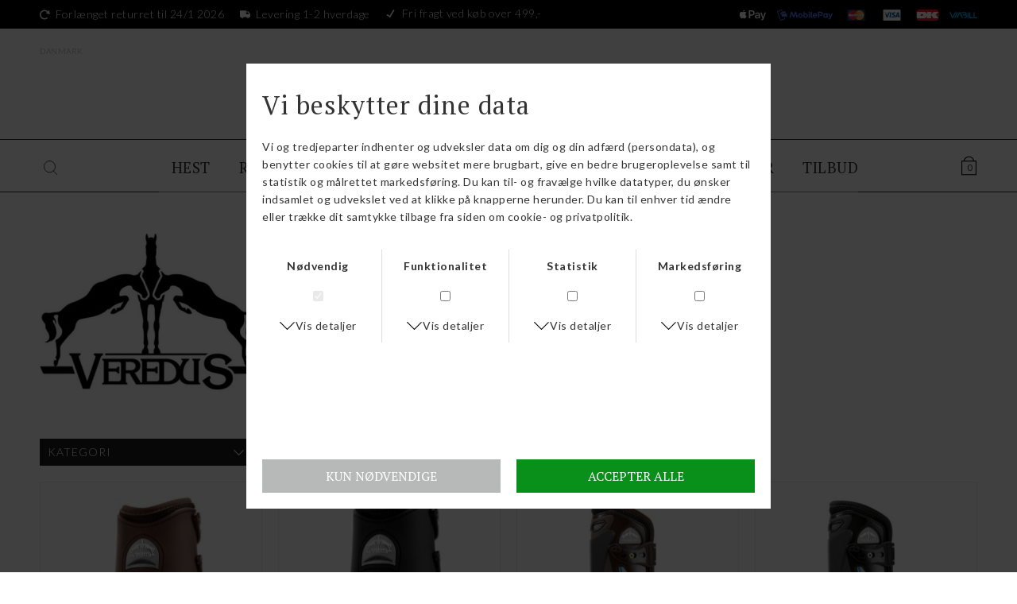

--- FILE ---
content_type: text/html; charset=UTF-8
request_url: https://www.horsefashion.dk/maerke/Veredus
body_size: 10336
content:
<!DOCTYPE html>
<html lang="da-DK">
<head>
	<title>Veredus | Stort udvalg | Køb her og spar</title>
	<meta charset="UTF-8" />
	<meta name="viewport" content="width=1220" />
	<meta name="facebook-domain-verification" content="opl5i2wc2ov7rzf6pjkuy0o2s29s12" />
	<meta name="generator" content="Sumoshop" />
	<link rel="canonical" href="https://www.horsefashion.dk/maerke/veredus" />
	<link rel="stylesheet" href="https://www.horsefashion.dk/res/style/basic.css" />
	<link rel="stylesheet" href="https://www.horsefashion.dk/res/style/common.css" />
	<link rel="stylesheet" href="https://www.horsefashion.dk/res/style/main.css" />
	<link rel="stylesheet" href="https://www.horsefashion.dk/res/style/effect.css" />
	<link rel="stylesheet" href="https://fonts.googleapis.com/css?family=Lato:400,700&display=swap" />
	<link rel="stylesheet" href="https://fonts.googleapis.com/css?family=PT+Serif:400,700&display=swap" />
	<link rel="stylesheet" href="https://www.horsefashion.dk/res/style/commodity-lister.css" />
	<link rel="stylesheet" href="https://www.horsefashion.dk/res/style/list/filterlinks.css" />
	<link rel="stylesheet" href="https://www.horsefashion.dk/res/style/list/pager.css" />
	<link rel="stylesheet" href="https://www.horsefashion.dk/res/style/list/commodity.css" />
	<link rel="stylesheet" href="https://www.horsefashion.dk/res/style/landingpage/32.css" />
	<link rel="stylesheet" href="https://www.horsefashion.dk/res/style/block/content.css" />
	<link rel="stylesheet" href="https://www.horsefashion.dk/res/style/block/template.css" />
	<link rel="stylesheet" href="https://www.horsefashion.dk/res/style/block/image.css" />
	<link rel="stylesheet" href="https://www.horsefashion.dk/res/style/block/menu.css" />
	<link rel="stylesheet" href="https://www.horsefashion.dk/res/style/custom.css" />
	<link rel="stylesheet" href="https://www.horsefashion.dk/res/style/controls.css" />
	<link rel="icon" href="https://www.horsefashion.dk/res/graphics/logoicon.svg" sizes="any" type="image/svg+xml" />
	<link rel="icon" href="https://www.horsefashion.dk/res/graphics/logoicon.png" sizes="800x800" type="image/png" />
	<link rel="mask-icon" href="https://www.horsefashion.dk/res/graphics/logoicon.svg" color="#000000" type="image/svg+xml" />
	<script src="//ajax.googleapis.com/ajax/libs/jquery/3.4.1/jquery.min.js"></script>
	<script src="https://www.horsefashion.dk/res/script/custom.1768990533.js"></script>
	<script src="https://www.horsefashion.dk/res/script/basic.js"></script>
	<script src="https://www.horsefashion.dk/res/script/jquery.sumopinchzoom.min.js"></script>
	<script src="https://www.horsefashion.dk/res/script/jquery.sumopop.min.js"></script>
	<script src="https://www.horsefashion.dk/res/script/jquery.sumocheckout.min.js"></script>
	<script src="https://www.horsefashion.dk/res/script/jquery.sumofixed.min.js"></script>
	<script src="https://www.horsefashion.dk/res/script/jquery.sumomessage.min.js"></script>
	<script src="https://www.horsefashion.dk/res/script/jquery.sumoselector.min.js"></script>
	<script src="https://www.horsefashion.dk/res/script/jquery.sumopager.min.js"></script>
	<script src="https://www.horsefashion.dk/res/script/jquery.sumozoom.min.js"></script>
	<script src="https://www.horsefashion.dk/res/script/jquery.sumoslider.min.js"></script>
	<script async src="https://www.googletagmanager.com/gtag/js?id=G-2QWCLHB35S"></script>
	<script>
	window.dataLayer=window.dataLayer || [];
	function gtag(){dataLayer.push(arguments);}
	gtag('consent', 'default', {
		'ad_storage': 'denied',
		'ad_user_data': 'denied',
		'ad_personalization': 'denied',
		'analytics_storage': 'denied',
		'functionality_storage': 'denied',
		'personalization_storage': 'denied',
		'security_storage': 'denied'
	});
	gtag('js', new Date());
	gtag('config', 'G-2QWCLHB35S');
	</script>
	<script>
	$(document).ready(function() {
		$('.filterlink-headline').click(function() { $(this).toggleClass('active'); $(this).parents('.filterlink-container').toggleClass('active'); });
		$("#commodity-lister").sumoPager();
		$('.common-search-open').on('click', function() { $(this).parents('.common-search').find('.common-search-inner').show(); $(this).parents('.common-search').find('.common-search-form-search').focus(); return false; }); $('.common-search-close').on('click', function() { $(this).parents('.common-search').find('.common-search-inner').hide(); return false; }); $('.common-search-inner').on('click', function() { $(this).hide(); return false; }); $('.common-search-inner form').click(function(e) { e.stopPropagation(); });
		updateOversize(); $(window).resize(function() { updateOversize(); });
		$(window.top).sumoPop({ href: 'https://www.horsefashion.dk/dataprotection', click: true, canClose: false });
	});
	</script>
	<script>
	$(window).on("load", function() {
		updateOversize(); setTimeout(updateOversize, 200);
	});
	</script>
	<script>
	!function(f,b,e,v,n,t,s){if(f.fbq)return;n=f.fbq=function(){n.callMethod?n.callMethod.apply(n,arguments):n.queue.push(arguments)};if(!f._fbq)f._fbq=n;n.push=n;n.loaded=!0;n.version='2.0';n.queue=[];t=b.createElement(e);t.async=!0;t.src=v;s=b.getElementsByTagName(e)[0];s.parentNode.insertBefore(t,s)}(window,document,'script','//connect.facebook.net/en_US/fbevents.js');
	</script>
	<script>
	function updateOversize() { $('.blockcontainer-oversize').not('.fixed-height').each(function() { $(this).height($(this).find('.block-oversize').outerHeight())}); }
	</script>
	<!-- ProfitMetrics snippet START-->
	<script>
	window.profitMetrics = {
	pid: '87B2C32F642D3DF1', // The ProfitMetrics website ID
	}
	</script>
	<script src="https://cdn1.profitmetrics.io/87B2C32F642D3DF1/bundle.js" defer></script>
	<!-- ProfitMetrics snippet END-->
	<!-- Google Tag Manager -->
	<script>(function(w,d,s,l,i){w[l]=w[l]||[];w[l].push({'gtm.start':
	new Date().getTime(),event:'gtm.js'});var f=d.getElementsByTagName(s)[0],
	j=d.createElement(s),dl=l!='dataLayer'?'&l='+l:'';j.async=true;j.src=
	'https://www.googletagmanager.com/gtm.js?id='+i+dl;f.parentNode.insertBefore(j,f);
	})(window,document,'script','dataLayer','GTM-P2RC4VRP');</script>
	<!-- End Google Tag Manager -->
</head>
<body>
	<!-- Google Tag Manager (noscript) -->
	<noscript><iframe src="https://www.googletagmanager.com/ns.html?id=GTM-P2RC4VRP"
	height="0" width="0" style="display:none;visibility:hidden"></iframe></noscript>
	<!-- End Google Tag Manager (noscript) -->
	<div id="body-32" class="body">
		<header>
			<section id="header-32" class="header-content">
				<section id="header-content-blocks" class="common-blocks container">
					<div id="blockcontainer-356" class="blockcontainer-oversize groupcontainer-subcontainer fixed-height" style="height: 36px;">
						<div id="blocksubcontainer-356" class="block-oversize groupsubcontainer-subcontainer">
							<section id="block-356" class="block-group block-container block-1_1 count-6 group-subcontainer fixed-height" style="height: 36px;">
								<div id="block-358" class="block-content block-container block-auto blockgroup-356 hidden-mobile">
								 	<div class="block-inner">
										<div class="block-content-inner">
											Forlænget returret til 24/1 2026
										</div>
									</div>
								</div>
								<div id="block-359" class="block-content block-container block-auto blockgroup-356">
								 	<div class="block-inner">
										<div class="block-content-inner">
											Levering 1-2 hverdage
										</div>
									</div>
								</div>
								<div id="block-360" class="block-content block-container block-auto blockgroup-356">
								 	<div class="block-inner">
										<div class="block-content-inner">
											Fri fragt ved køb over 499,-
										</div>
									</div>
								</div>
								<div id="block-361" class="block-content block-container block-auto block-empty blockgroup-356">
								 	<div class="block-inner">
									</div>
								</div>
								<div id="block-362" class="block-content block-container block-1_3 blockgroup-356 right hidden-mobile">
								 	<div class="block-inner">
										<div class="block-content-inner">
											<span class="icon icon-viabill">ViaBill</span><span class="icon icon-dankort">Dankort</span><span class="icon icon-visa">VISA</span><span class="icon icon-mastercard">MasterCard</span><span class="icon icon-mobilepay">Mobilepay</span><span class="icon icon-applepay">Applepay</span>
										</div>
									</div>
								</div>
							</section>
						</div>
					</div>
					<section id="block-363" class="block-group block-container block-1_1 count-3">
						<div id="block-364" class="block-template block-container block-1_6 blockgroup-363 hidden-mobile">
							<div id="block-364-country" class="common-country">
								<ul class="common-menu">
									<li class="common-country-dk">
										<a href="https://www.horsefashion.dk/land">Danmark</a>
									</li>
								</ul>
							</div>
						</div>
						<div id="block-365" class="block-image block block-1_6 blockgroup-363 center">
							<a href="https://www.horsefashion.dk/"><img src="https://www.horsefashion.dk/shared/34/185/image.svg" alt="" title="" /></a>
						</div>
						<div id="block-366" class="block-template block-container block-auto blockgroup-363 right hidden-desktop">
							<div id="block-366-cart" class="common-cart">
								<ul id="block-366-cart-info" class="common-cart-info common-menu-hover">
									<li>
										<a href="https://www.horsefashion.dk/kurv" class="container disabled" onclick="return false;">
											<span class="common-cart-quantity">0</span>
											<span class="common-cart-total">DKK 0,00</span>
										</a>
									</li>
								</ul>
							</div>
						</div>
					</section>
					<div id="blockcontainer-367" class="blockcontainer-oversize groupcontainer-subcontainer fixed-auto">
						<div id="blocksubcontainer-367" class="block-oversize groupsubcontainer-subcontainer">
							<section id="block-367" class="block-group block-container block-1_1 count-4  group-subcontainer">
								<div id="block-368" class="block-template block-container block-auto blockgroup-367">
									<div id="block-368-search" class="common-search">
										<a href="" onclick="return false;" class="common-search-open"></a>
										<div id="block-368-search-inner" class="common-search-inner">
											<a href="" onclick="return false;" class="common-search-close"></a>
											<div class="description">Søg i shoppen</div>
											<form action="https://www.horsefashion.dk/varekatalog" method="get" id="block-368-search-form" class="common-search-form">
												<input type="search" name="search" placeholder="Søg i shoppen" id="block-368-search-form-search" class="common-search-form-search" />
												<input type="submit" value="Søg" id="block-368-search-form-submit" class="common-search-form-submit button" />
											</form>
										</div>
									</div>
								</div>
								<div id="block-370" class="block-menu block-container block-3_4 blockgroup-367 block-static">
									<nav id="menu-main" class="common-menu-hover-container menu-toggle-auto menu-justify menu-subcontainer">
										<a href="#" id="menu-main-toggle" class="common-menu-hover-toggle"></a>
										<ul class="common-menu-hover">
											<li id="menu-main-938">
												<section id="menu-main-938-blocks" class="common-blocks container">
													<div id="block-350" class="block-menu block-container block-full block-empty hidden-desktop">
														<nav id="menu-350" class="common-menu-container hidden-desktop">
															<ul class="common-menu">
															</ul>
														</nav>
													</div>
												</section>
											</li>
											<li id="menu-main-716" class="subs">
												<a href="https://www.horsefashion.dk/sektion/hest">HEST</a>
												<div class="common-menu-hover-subcontainer">
												<ul class="common-menu-hover-sub">
													<li id="menu-main-720">
														<ul class="common-menu-hover-sub-inner">
															<li id="menu-main-720-0">
																<a href="https://www.horsefashion.dk/kategori/stald">STALD</a>
															</li>
															<li id="menu-main-720-731">
																<a href="https://www.horsefashion.dk/kategori/boerster-strigler">Børster/strigler</a>
															</li>
															<li id="menu-main-720-826">
																<a href="https://www.horsefashion.dk/kategori/godbidder">Godbidder/sliksten</a>
															</li>
															<li id="menu-main-720-827">
																<a href="https://www.horsefashion.dk/kategori/hesteklipper-og-tilbehoer">Hesteklipper m.m.</a>
															</li>
															<li id="menu-main-720-847">
																<a href="https://www.horsefashion.dk/kategori/hoenet-mm">Hønet m.m.</a>
															</li>
															<li id="menu-main-720-963">
																<a href="https://www.horsefashion.dk/kategori/massage">Massage & Health/care</a>
															</li>
															<li id="menu-main-720-828">
																<a href="https://www.horsefashion.dk/kategori/mordax">Mordax</a>
															</li>
															<li id="menu-main-720-830">
																<a href="https://www.horsefashion.dk/kategori/stald-tilbehar">Stald tilbehør</a>
															</li>
															<li id="menu-main-720-732">
																<a href="https://www.horsefashion.dk/kategori/strigletasker--kasser">Strigletasker og striglekasser</a>
															</li>
															<li id="menu-main-720-881">
																<a href="https://www.horsefashion.dk/kategori/staevnetilbehoer-hest">Stævnetilbehør hest</a>
															</li>
															<li id="menu-main-720-831">
																<a href="https://www.horsefashion.dk/kategori/transport-tilbehar">Transport tilbehør</a>
															</li>
														</ul>
													</li>
													<li id="menu-main-723">
														<ul class="common-menu-hover-sub-inner">
															<li id="menu-main-723-0">
																<a href="https://www.horsefashion.dk/kategori/tilbehoer-til-sadler">TILBEHØR TIL SADLER</a>
															</li>
															<li id="menu-main-723-848">
																<a href="https://www.horsefashion.dk/kategori/dressur-gjorde">Dressur gjorde</a>
															</li>
															<li id="menu-main-723-737">
																<a href="https://www.horsefashion.dk/kategori/dressur-underlag">Dressur underlag</a>
															</li>
															<li id="menu-main-723-849">
																<a href="https://www.horsefashion.dk/kategori/pads">Pads</a>
															</li>
															<li id="menu-main-723-850">
																<a href="https://www.horsefashion.dk/kategori/sadeltilbehor">Sadeltilbehør</a>
															</li>
															<li id="menu-main-723-851">
																<a href="https://www.horsefashion.dk/kategori/spring---kombinerede-gjorde">Spring/kombinerede gjorde</a>
															</li>
															<li id="menu-main-723-738">
																<a href="https://www.horsefashion.dk/kategori/spring-underlag">Spring underlag</a>
															</li>
															<li id="menu-main-723-852">
																<a href="https://www.horsefashion.dk/kategori/stigbajler">Stigbøjler</a>
															</li>
															<li id="menu-main-723-853">
																<a href="https://www.horsefashion.dk/kategori/stigremme">Stigremme </a>
															</li>
															<li id="menu-main-723-854">
																<a href="https://www.horsefashion.dk/kategori/tilbehoer-til-gjorde">Tilbehør til gjorde</a>
															</li>
														</ul>
													</li>
													<li id="menu-main-724">
														<ul class="common-menu-hover-sub-inner">
															<li id="menu-main-724-0">
																<a href="https://www.horsefashion.dk/kategori/daekkener">DÆKKENER</a>
															</li>
															<li id="menu-main-724-772">
																<a href="https://www.horsefashion.dk/kategori/dakkentilbehar">Dækkentilbehør</a>
															</li>
															<li id="menu-main-724-773">
																<a href="https://www.horsefashion.dk/kategori/fleecedakkener">Fleecedækkener</a>
															</li>
															<li id="menu-main-724-774">
																<a href="https://www.horsefashion.dk/kategori/funktionelle-daekkener">Funktionelle dækkener</a>
															</li>
															<li id="menu-main-724-775">
																<a href="https://www.horsefashion.dk/kategori/hals-til-daekkener">Hals til dækkener</a>
															</li>
															<li id="menu-main-724-947">
																<a href="https://www.horsefashion.dk/kategori/insekt-eksemdaekkener">Insekt/eksemdækkener</a>
															</li>
															<li id="menu-main-724-777">
																<a href="https://www.horsefashion.dk/kategori/liner">Linere</a>
															</li>
															<li id="menu-main-724-778">
																<a href="https://www.horsefashion.dk/kategori/landedakken">Lændedækken</a>
															</li>
															<li id="menu-main-724-739">
																<a href="https://www.horsefashion.dk/kategori/overgangsdakkener">Overgangsdækkener</a>
															</li>
															<li id="menu-main-724-779">
																<a href="https://www.horsefashion.dk/kategori/regndakkener">Regndækkener</a>
															</li>
															<li id="menu-main-724-740">
																<a href="https://www.horsefashion.dk/kategori/stalddakkener">Stalddækkener</a>
															</li>
															<li id="menu-main-724-780">
																<a href="https://www.horsefashion.dk/kategori/ulddakkener">Ulddækkener</a>
															</li>
															<li id="menu-main-724-781">
																<a href="https://www.horsefashion.dk/kategori/vinterdakkener">Vinterdækkener</a>
															</li>
														</ul>
													</li>
													<li id="menu-main-725">
														<ul class="common-menu-hover-sub-inner">
															<li id="menu-main-725-0">
																<a href="https://www.horsefashion.dk/kategori/trenser-m.m.">TRENSER M.M.</a>
															</li>
															<li id="menu-main-725-742">
																<a href="https://www.horsefashion.dk/kategori/bid">Bid</a>
															</li>
															<li id="menu-main-725-834">
																<a href="https://www.horsefashion.dk/kategori/bid-tilbehar">Bid tilbehør</a>
															</li>
															<li id="menu-main-725-941">
																<a href="https://www.horsefashion.dk/kategori/bidloes-trenser-mm">Bidløs trenser m.m.</a>
															</li>
															<li id="menu-main-725-835">
																<a href="https://www.horsefashion.dk/kategori/fortaj">Fortøj/martingal</a>
															</li>
															<li id="menu-main-725-836">
																<a href="https://www.horsefashion.dk/kategori/hjalpetajler">Hjælpetøjler</a>
															</li>
															<li id="menu-main-725-837">
																<a href="https://www.horsefashion.dk/kategori/hutter">Hutter</a>
															</li>
															<li id="menu-main-725-838">
																<a href="https://www.horsefashion.dk/kategori/kandar">Kandar</a>
															</li>
															<li id="menu-main-725-839">
																<a href="https://www.horsefashion.dk/kategori/pandeband">Pandebånd</a>
															</li>
															<li id="menu-main-725-840">
																<a href="https://www.horsefashion.dk/kategori/trenser">Trenser</a>
															</li>
															<li id="menu-main-725-842">
																<a href="https://www.horsefashion.dk/kategori/trense-tilbehar">Trense tilbehør</a>
															</li>
															<li id="menu-main-725-843">
																<a href="https://www.horsefashion.dk/kategori/tajler">Tøjler</a>
															</li>
														</ul>
													</li>
													<li id="menu-main-728">
														<ul class="common-menu-hover-sub-inner">
															<li id="menu-main-728-0">
																<a href="https://www.horsefashion.dk/kategori/tilskudsprodukter">TILSKUDSPRODUKTER</a>
															</li>
															<li id="menu-main-728-785">
																<a href="https://www.horsefashion.dk/kategori/adfaerd">Adfærd</a>
															</li>
															<li id="menu-main-728-786">
																<a href="https://www.horsefashion.dk/kategori/energi-vitalitet">Energi/vitalitet</a>
															</li>
															<li id="menu-main-728-745">
																<a href="https://www.horsefashion.dk/kategori/fordoejelse">Fordøjelse</a>
															</li>
															<li id="menu-main-728-787">
																<a href="https://www.horsefashion.dk/kategori/hopper-avl">Hopper/avl</a>
															</li>
															<li id="menu-main-728-744">
																<a href="https://www.horsefashion.dk/kategori/hovtilskud">Hovtilskud</a>
															</li>
															<li id="menu-main-728-788">
																<a href="https://www.horsefashion.dk/kategori/immunforsvar-helbred">Immunforsvar/helbred</a>
															</li>
															<li id="menu-main-728-789">
																<a href="https://www.horsefashion.dk/kategori/muskulatur-bevaegelse">Muskulatur/bevægelse</a>
															</li>
															<li id="menu-main-728-790">
																<a href="https://www.horsefashion.dk/kategori/pels-hud-tilskud">Pels/hud tilskud</a>
															</li>
															<li id="menu-main-728-791">
																<a href="https://www.horsefashion.dk/kategori/vitamin-mineral-tilskud">Vitamin/mineral tilskud</a>
															</li>
														</ul>
													</li>
													<li id="menu-main-722">
														<ul class="common-menu-hover-sub-inner">
															<li id="menu-main-722-0">
																<a href="https://www.horsefashion.dk/kategori/plejeprodukter">PLEJEPRODUKTER</a>
															</li>
															<li id="menu-main-722-735">
																<a href="https://www.horsefashion.dk/kategori/hovpleje">Hovpleje</a>
															</li>
															<li id="menu-main-722-736">
																<a href="https://www.horsefashion.dk/kategori/laederpleje">Læderpleje</a>
															</li>
															<li id="menu-main-722-950">
																<a href="https://www.horsefashion.dk/kategori/muskler-sener-og-led">Muskler, sener og led</a>
															</li>
															<li id="menu-main-722-782">
																<a href="https://www.horsefashion.dk/kategori/pelspleje">Pelspleje</a>
															</li>
															<li id="menu-main-722-783">
																<a href="https://www.horsefashion.dk/kategori/sommer-produkter-ny">Sommerspray m.m.</a>
															</li>
															<li id="menu-main-722-784">
																<a href="https://www.horsefashion.dk/kategori/saar-og-hudpleje">Sår og hudpleje</a>
															</li>
														</ul>
													</li>
													<li id="menu-main-727">
														<ul class="common-menu-hover-sub-inner">
															<li id="menu-main-727-0">
																<a href="https://www.horsefashion.dk/kategori/grimer-m.m.">GRIMER M.M.</a>
															</li>
															<li id="menu-main-727-832">
																<a href="https://www.horsefashion.dk/kategori/fluemasker-ny">Fluemasker</a>
															</li>
															<li id="menu-main-727-844">
																<a href="https://www.horsefashion.dk/kategori/foelgrimer">Følgrimer</a>
															</li>
															<li id="menu-main-727-743">
																<a href="https://www.horsefashion.dk/kategori/grimer-">Grimer</a>
															</li>
															<li id="menu-main-727-845">
																<a href="https://www.horsefashion.dk/kategori/laedergrimer">Lædergrimer</a>
															</li>
															<li id="menu-main-727-833">
																<a href="https://www.horsefashion.dk/kategori/traektov">Træktove</a>
															</li>
														</ul>
													</li>
													<li id="menu-main-721">
														<ul class="common-menu-hover-sub-inner">
															<li id="menu-main-721-0">
																<a href="https://www.horsefashion.dk/kategori/benbeskyttelse">BENBESKYTTELSE</a>
															</li>
															<li id="menu-main-721-733">
																<a href="https://www.horsefashion.dk/kategori/bandager">Bandager</a>
															</li>
															<li id="menu-main-721-734">
																<a href="https://www.horsefashion.dk/kategori/bandageunderlag">Bandageunderlag</a>
															</li>
															<li id="menu-main-721-876">
																<a href="https://www.horsefashion.dk/kategori/dressur-gamacher">Dressur gamacher</a>
															</li>
															<li id="menu-main-721-877">
																<a href="https://www.horsefashion.dk/kategori/klokker">Klokker</a>
															</li>
															<li id="menu-main-721-878">
																<a href="https://www.horsefashion.dk/kategori/special-gamacher">Special gamacher</a>
															</li>
															<li id="menu-main-721-879">
																<a href="https://www.horsefashion.dk/kategori/spring-gamacher">Spring gamacher</a>
															</li>
															<li id="menu-main-721-880">
																<a href="https://www.horsefashion.dk/kategori/stald-gamacher">Stald gamacher</a>
															</li>
														</ul>
													</li>
													<li id="menu-main-729">
														<ul class="common-menu-hover-sub-inner">
															<li id="menu-main-729-0">
																<a href="https://www.horsefashion.dk/kategori/longering">LONGERING</a>
															</li>
															<li id="menu-main-729-872">
																<a href="https://www.horsefashion.dk/kategori/longeringsgjord">Longeringsgjorde</a>
															</li>
															<li id="menu-main-729-873">
																<a href="https://www.horsefashion.dk/kategori/longeringskapsuner">Longeringskapsuner</a>
															</li>
															<li id="menu-main-729-874">
																<a href="https://www.horsefashion.dk/kategori/longeringsliner">Longeringsliner</a>
															</li>
															<li id="menu-main-729-875">
																<a href="https://www.horsefashion.dk/kategori/longeringssystemer">Longeringssystemer</a>
															</li>
														</ul>
													</li>
													<li id="menu-main-726">
														<ul class="common-menu-hover-sub-inner">
															<li id="menu-main-726-0">
																<a href="https://www.horsefashion.dk/kategori/diverse-hest">DIVERSE</a>
															</li>
															<li id="menu-main-726-961">
																<a href="https://www.horsefashion.dk/kategori/horsemanship">Horsemanship</a>
															</li>
															<li id="menu-main-726-730">
																<a href="https://www.horsefashion.dk/kategori/juleudstyr">Juleudstyr</a>
															</li>
															<li id="menu-main-726-829">
																<a href="https://www.horsefashion.dk/kategori/refleks-udstyr">Refleks udstyr</a>
															</li>
														</ul>
													</li>
												</ul>
												</div>
											</li>
											<li id="menu-main-717" class="subs">
												<a href="https://www.horsefashion.dk/sektion/rytter">RYTTER</a>
												<div class="common-menu-hover-subcontainer">
												<ul class="common-menu-hover-sub">
													<li id="menu-main-747">
														<ul class="common-menu-hover-sub-inner">
															<li id="menu-main-747-0">
																<a href="https://www.horsefashion.dk/kategori/tilbehoer-til-rytter">TILBEHØR TIL RYTTER</a>
															</li>
															<li id="menu-main-747-814">
																<a href="https://www.horsefashion.dk/kategori/balter">Bælter</a>
															</li>
															<li id="menu-main-747-815">
																<a href="https://www.horsefashion.dk/kategori/huerpandebaand-og-caps">Huer, pandebånd og kasketter</a>
															</li>
															<li id="menu-main-747-816">
																<a href="https://www.horsefashion.dk/kategori/ridehandsker">Ridehandsker</a>
															</li>
															<li id="menu-main-747-817">
																<a href="https://www.horsefashion.dk/kategori/ridepiske">Ridepiske</a>
															</li>
															<li id="menu-main-747-818">
																<a href="https://www.horsefashion.dk/kategori/ridestroemper">Ridestrømper</a>
															</li>
															<li id="menu-main-747-819">
																<a href="https://www.horsefashion.dk/kategori/tasker">Tasker</a>
															</li>
														</ul>
													</li>
													<li id="menu-main-748">
														<ul class="common-menu-hover-sub-inner">
															<li id="menu-main-748-0">
																<a href="https://www.horsefashion.dk/kategori/ridehjelme">RIDEHJELME</a>
															</li>
															<li id="menu-main-748-953">
																<a href="https://www.horsefashion.dk/kategori/diverse-ridehjelme-kr-0-1000">Ridehjelme kr. 0-1000</a>
															</li>
															<li id="menu-main-748-955">
																<a href="https://www.horsefashion.dk/kategori/diverse-ridehjelme-kr-1000-2000">Ridehjelme kr. 1000-2000</a>
															</li>
															<li id="menu-main-748-959">
																<a href="https://www.horsefashion.dk/kategori/diverse-ridehjelme-kr-2000-10000">Ridehjelme kr. 2000 ->></a>
															</li>
															<li id="menu-main-748-952">
																<a href="https://www.horsefashion.dk/kategori/diverse-ridehjelme-m-mips">Ridehjelme m. Mips</a>
															</li>
															<li id="menu-main-748-803">
																<a href="https://www.horsefashion.dk/kategori/horze-ridehjelm">Horze ridehjelme</a>
															</li>
															<li id="menu-main-748-804">
																<a href="https://www.horsefashion.dk/kategori/kask-ridehjelme">Kask ridehjelme</a>
															</li>
															<li id="menu-main-748-805">
																<a href="https://www.horsefashion.dk/kategori/ridehjelmstasker">Ridehjelmstasker</a>
															</li>
															<li id="menu-main-748-806">
																<a href="https://www.horsefashion.dk/kategori/samshield-hjelme">Samshield ridehjelme</a>
															</li>
														</ul>
													</li>
													<li id="menu-main-749">
														<ul class="common-menu-hover-sub-inner">
															<li id="menu-main-749-0">
																<a href="https://www.horsefashion.dk/kategori/ridetaj">RIDETØJ</a>
															</li>
															<li id="menu-main-749-962">
																<a href="https://www.horsefashion.dk/kategori/heldragt">Heldragt</a>
															</li>
															<li id="menu-main-749-792">
																<a href="https://www.horsefashion.dk/kategori/herrebekladning">Herrebeklædning</a>
															</li>
															<li id="menu-main-749-793">
																<a href="https://www.horsefashion.dk/kategori/regntaj">Regntøj</a>
															</li>
															<li id="menu-main-749-794">
																<a href="https://www.horsefashion.dk/kategori/ridebukser-fuldgrip">Ridebukser fuld/grip</a>
															</li>
															<li id="menu-main-749-795">
																<a href="https://www.horsefashion.dk/kategori/ridebukser-knagrip">Ridebukser knæ/grip</a>
															</li>
															<li id="menu-main-749-796">
																<a href="https://www.horsefashion.dk/kategori/ridebuks-vinter">Ridebukser/tights vinter</a>
															</li>
															<li id="menu-main-749-797">
																<a href="https://www.horsefashion.dk/kategori/ridejakker">Ridejakker/frakker</a>
															</li>
															<li id="menu-main-749-798">
																<a href="https://www.horsefashion.dk/kategori/ridetights">Ridetights</a>
															</li>
															<li id="menu-main-749-799">
																<a href="https://www.horsefashion.dk/kategori/ridetroejer">Ridetrøjer</a>
															</li>
															<li id="menu-main-749-800">
																<a href="https://www.horsefashion.dk/kategori/ride-t-shirtpolo">Ride t-shirt/polo</a>
															</li>
															<li id="menu-main-749-801">
																<a href="https://www.horsefashion.dk/kategori/rideveste">Rideveste</a>
															</li>
														</ul>
													</li>
													<li id="menu-main-750">
														<ul class="common-menu-hover-sub-inner">
															<li id="menu-main-750-0">
																<a href="https://www.horsefashion.dk/kategori/staevne">STÆVNE</a>
															</li>
															<li id="menu-main-750-807">
																<a href="https://www.horsefashion.dk/kategori/harpynt">Hårpynt</a>
															</li>
															<li id="menu-main-750-808">
																<a href="https://www.horsefashion.dk/kategori/stavnejakker">Stævnejakker</a>
															</li>
															<li id="menu-main-750-809">
																<a href="https://www.horsefashion.dk/kategori/staevneridebukser-tights">Stævneridebukser/tights</a>
															</li>
															<li id="menu-main-750-810">
																<a href="https://www.horsefashion.dk/kategori/staevneridehandsker">Stævneridehandsker</a>
															</li>
															<li id="menu-main-750-811">
																<a href="https://www.horsefashion.dk/kategori/stavneskjorter">Stævneskjorter</a>
															</li>
															<li id="menu-main-750-812">
																<a href="https://www.horsefashion.dk/kategori/smykker">Smykker</a>
															</li>
															<li id="menu-main-750-813">
																<a href="https://www.horsefashion.dk/kategori/stavnetilbehar">Stævnetilbehør</a>
															</li>
														</ul>
													</li>
													<li id="menu-main-751">
														<ul class="common-menu-hover-sub-inner">
															<li id="menu-main-751-0">
																<a href="https://www.horsefashion.dk/kategori/ridestoevler-mm">RIDESTØVLER MM</a>
															</li>
															<li id="menu-main-751-820">
																<a href="https://www.horsefashion.dk/kategori/korte-ridestoevler">Korte ridestøvler</a>
															</li>
															<li id="menu-main-751-821">
																<a href="https://www.horsefashion.dk/kategori/lange-ridestoevler">Lange ridestøvler</a>
															</li>
															<li id="menu-main-751-822">
																<a href="https://www.horsefashion.dk/kategori/leggings">Leggings</a>
															</li>
															<li id="menu-main-751-823">
																<a href="https://www.horsefashion.dk/kategori/sporer">Sporer</a>
															</li>
															<li id="menu-main-751-824">
																<a href="https://www.horsefashion.dk/kategori/staldstavler">Staldstøvler</a>
															</li>
															<li id="menu-main-751-825">
																<a href="https://www.horsefashion.dk/kategori/stavletilbehar">Støvletilbehør</a>
															</li>
														</ul>
													</li>
													<li id="menu-main-752">
														<ul class="common-menu-hover-sub-inner">
															<li id="menu-main-752-0">
																<a href="https://www.horsefashion.dk/kategori/diverse-rytter">DIVERSE</a>
															</li>
															<li id="menu-main-752-753">
																<a href="https://www.horsefashion.dk/kategori/back-on-track-mennesker">Back on track / Incrediwear mennesker</a>
															</li>
															<li id="menu-main-752-754">
																<a href="https://www.horsefashion.dk/kategori/sikkerhedsvest">Sikkerhedsveste</a>
															</li>
														</ul>
													</li>
												</ul>
												</div>
											</li>
											<li id="menu-main-718" class="subs">
												<a href="https://www.horsefashion.dk/sektion/boern">BØRN</a>
												<div class="common-menu-hover-subcontainer">
												<ul class="common-menu-hover-sub">
													<li id="menu-main-755">
														<ul class="common-menu-hover-sub-inner">
															<li id="menu-main-755-0">
																<a href="https://www.horsefashion.dk/kategori/boerneridetaj">BØRNERIDETØJ</a>
															</li>
															<li id="menu-main-755-860">
																<a href="https://www.horsefashion.dk/kategori/barneridebukser">Børneridebukser</a>
															</li>
															<li id="menu-main-755-861">
																<a href="https://www.horsefashion.dk/kategori/barnehandsker">Børneridehandsker</a>
															</li>
															<li id="menu-main-755-862">
																<a href="https://www.horsefashion.dk/kategori/boerneridejakker-og-frakker">Børneridejakker/frakker</a>
															</li>
															<li id="menu-main-755-863">
																<a href="https://www.horsefashion.dk/kategori/barneridetights">Børneridetights</a>
															</li>
															<li id="menu-main-755-964">
																<a href="https://www.horsefashion.dk/kategori/boerneridetights-vinter">Børneridetights vinter</a>
															</li>
															<li id="menu-main-755-864">
																<a href="https://www.horsefashion.dk/kategori/boerneridetroejer">Børneridetrøjer</a>
															</li>
															<li id="menu-main-755-865">
																<a href="https://www.horsefashion.dk/kategori/boerneride-t-shirt-polo">Børneride t-shirt/polo</a>
															</li>
															<li id="menu-main-755-866">
																<a href="https://www.horsefashion.dk/kategori/boerneridestroemper">Børneridestrømper</a>
															</li>
															<li id="menu-main-755-867">
																<a href="https://www.horsefashion.dk/kategori/barnestavnetaj">Børnestævnetøj</a>
															</li>
														</ul>
													</li>
													<li id="menu-main-756">
														<ul class="common-menu-hover-sub-inner">
															<li id="menu-main-756-0">
																<a href="https://www.horsefashion.dk/kategori/boerneridehjelme">BØRNERIDEHJELME</a>
															</li>
															<li id="menu-main-756-954">
																<a href="https://www.horsefashion.dk/kategori/diverse-ridehjelme-kr-0-1000">Ridehjelme kr. 0-1000</a>
															</li>
															<li id="menu-main-756-956">
																<a href="https://www.horsefashion.dk/kategori/diverse-ridehjelme-kr-1000-2000">Ridehjelme kr. 1000-2000</a>
															</li>
															<li id="menu-main-756-960">
																<a href="https://www.horsefashion.dk/kategori/diverse-ridehjelme-kr-2000-10000">Ridehjelme kr. 2000 ->></a>
															</li>
															<li id="menu-main-756-958">
																<a href="https://www.horsefashion.dk/kategori/diverse-ridehjelme-m-mips">Diverse ridehjelme m. Mips</a>
															</li>
															<li id="menu-main-756-857">
																<a href="https://www.horsefashion.dk/kategori/horze-ridehjelm">Horze ridehjelme</a>
															</li>
															<li id="menu-main-756-858">
																<a href="https://www.horsefashion.dk/kategori/kask-ridehjelme">Kask ridehjelme</a>
															</li>
															<li id="menu-main-756-859">
																<a href="https://www.horsefashion.dk/kategori/samshield-hjelme">Samshield ridehjelme</a>
															</li>
														</ul>
													</li>
													<li id="menu-main-757">
														<ul class="common-menu-hover-sub-inner">
															<li id="menu-main-757-0">
																<a href="https://www.horsefashion.dk/kategori/boerneridestoevler-m.m.">BØRNERIDESTØVLER</a>
															</li>
															<li id="menu-main-757-868">
																<a href="https://www.horsefashion.dk/kategori/barneleggings">Børneleggings</a>
															</li>
															<li id="menu-main-757-869">
																<a href="https://www.horsefashion.dk/kategori/boerne-staldstoevler">Børne staldstøvler</a>
															</li>
															<li id="menu-main-757-870">
																<a href="https://www.horsefashion.dk/kategori/korte-boerneridestoevler">Korte børneridestøvler</a>
															</li>
															<li id="menu-main-757-871">
																<a href="https://www.horsefashion.dk/kategori/lange-boerneridestoevler">Lange børneridestøvler</a>
															</li>
														</ul>
													</li>
													<li id="menu-main-758">
														<ul class="common-menu-hover-sub-inner">
															<li id="menu-main-758-0">
																<a href="https://www.horsefashion.dk/kategori/diverse-boern">DIVERSE</a>
															</li>
															<li id="menu-main-758-855">
																<a href="https://www.horsefashion.dk/kategori/accessories-til-boern">Accessories til børn</a>
															</li>
															<li id="menu-main-758-759">
																<a href="https://www.horsefashion.dk/kategori/barnelegetaj">Børnelegetøj</a>
															</li>
															<li id="menu-main-758-760">
																<a href="https://www.horsefashion.dk/kategori/barnesikkerhedsvest">Børnesikkerhedsveste</a>
															</li>
															<li id="menu-main-758-948">
																<a href="https://www.horsefashion.dk/kategori/kaephest-mm">Kæphest m.m.</a>
															</li>
															<li id="menu-main-758-949">
																<a href="https://www.horsefashion.dk/kategori/mini-toy-ponyer-mm">Mini toy ponyer m.m.</a>
															</li>
														</ul>
													</li>
												</ul>
												</div>
											</li>
											<li id="menu-main-719" class="subs">
												<a href="https://www.horsefashion.dk/sektion/islaendere">ISLÆNDER</a>
												<div class="common-menu-hover-subcontainer">
												<ul class="common-menu-hover-sub">
													<li id="menu-main-761">
														<ul class="common-menu-hover-sub-inner">
															<li id="menu-main-761-0">
																<a href="https://www.horsefashion.dk/kategori/islaender-hest">ISLÆNDER HEST</a>
															</li>
															<li id="menu-main-761-763">
																<a href="https://www.horsefashion.dk/kategori/islaender-bid">Islænder bid</a>
															</li>
															<li id="menu-main-761-764">
																<a href="https://www.horsefashion.dk/kategori/islaender-bootsklokker">Islænder boots/klokker</a>
															</li>
															<li id="menu-main-761-765">
																<a href="https://www.horsefashion.dk/kategori/islaender-boersterstrigler">Islænder børster/strigler</a>
															</li>
															<li id="menu-main-761-766">
																<a href="https://www.horsefashion.dk/kategori/islaender-daekkentaepper">Islænder dækkener/tæpper</a>
															</li>
															<li id="menu-main-761-767">
																<a href="https://www.horsefashion.dk/kategori/islaender-grimer-mm">Islænder grimer m.m.</a>
															</li>
															<li id="menu-main-761-768">
																<a href="https://www.horsefashion.dk/kategori/islaender-mordax">Islænder mordax</a>
															</li>
															<li id="menu-main-761-769">
																<a href="https://www.horsefashion.dk/kategori/islaender-sadel-tilbehoer">Islænder sadel tilbehør</a>
															</li>
															<li id="menu-main-761-770">
																<a href="https://www.horsefashion.dk/kategori/islaender-trenser-m.m.">Islænder trenser m.m.</a>
															</li>
															<li id="menu-main-761-771">
																<a href="https://www.horsefashion.dk/kategori/islaender-underlag">Islænder underlag</a>
															</li>
														</ul>
													</li>
													<li id="menu-main-762">
														<ul class="common-menu-hover-sub-inner">
															<li id="menu-main-762-0">
																<a href="https://www.horsefashion.dk/kategori/islaender-rytter">ISLÆNDER RYTTER</a>
															</li>
															<li id="menu-main-762-940">
																<a href="https://www.horsefashion.dk/kategori/islaender-rytter">Se alt til Islænder rytter</a>
															</li>
														</ul>
													</li>
												</ul>
												</div>
											</li>
											<li id="menu-main-883" class="subs">
												<a href="https://www.horsefashion.dk/maerker">BRANDS</a>
												<div class="common-menu-hover-subcontainer">
												<ul class="common-menu-hover-sub">
													<li id="menu-main-911">
														<ul class="common-menu-hover-sub-inner">
															<li id="menu-main-911-0">
																<a href="https://www.horsefashion.dk/#">UDVALGTE BRANDS</a>
															</li>
															<li id="menu-main-911-922">
																<a href="https://www.horsefashion.dk/maerke/acavallo">Acavallo</a>
															</li>
															<li id="menu-main-911-944">
																<a href="https://www.horsefashion.dk/maerke/ariat">Ariat</a>
															</li>
															<li id="menu-main-911-920">
																<a href="https://www.horsefashion.dk/maerke/back-on-track">Back on Track</a>
															</li>
															<li id="menu-main-911-921">
																<a href="https://www.horsefashion.dk/maerke/bucas">Bucas</a>
															</li>
															<li id="menu-main-911-923">
																<a href="https://www.horsefashion.dk/maerke/carr-day-martin">Carr & Day & Martin</a>
															</li>
															<li id="menu-main-911-916">
																<a href="https://www.horsefashion.dk/maerke/catago">Catago</a>
															</li>
															<li id="menu-main-911-924">
																<a href="https://www.horsefashion.dk/maerke/cavalleria-toscana">Cavalleria Toscana</a>
															</li>
															<li id="menu-main-911-945">
																<a href="https://www.horsefashion.dk/maerke/deniro">DeNiroBoot</a>
															</li>
															<li id="menu-main-911-925">
																<a href="https://www.horsefashion.dk/maerke/dyon">Dyon</a>
															</li>
															<li id="menu-main-911-926">
																<a href="https://www.horsefashion.dk/maerke/eques">Eques</a>
															</li>
														</ul>
													</li>
													<li id="menu-main-912">
														<ul class="common-menu-hover-sub-inner">
															<li id="menu-main-912-0">
																<a href="https://www.horsefashion.dk/#">UDVALGTE BRANDS 2</a>
															</li>
															<li id="menu-main-912-927">
																<a href="https://www.horsefashion.dk/maerke/karlslund">Karlslund</a>
															</li>
															<li id="menu-main-912-928">
																<a href="https://www.horsefashion.dk/maerke/kask">Kask</a>
															</li>
															<li id="menu-main-912-910">
																<a href="https://www.horsefashion.dk/maerke/kentucky-horsewear">Kentucky horsewear</a>
															</li>
															<li id="menu-main-912-929">
																<a href="https://www.horsefashion.dk/maerke/kingsland">Kingsland</a>
															</li>
															<li id="menu-main-912-930">
																<a href="https://www.horsefashion.dk/maerke/komperdell">Komperdell</a>
															</li>
															<li id="menu-main-912-931">
																<a href="https://www.horsefashion.dk/maerke/lemieux">LeMieux</a>
															</li>
															<li id="menu-main-912-932">
																<a href="https://www.horsefashion.dk/maerke/naf">NAF</a>
															</li>
															<li id="menu-main-912-933">
																<a href="https://www.horsefashion.dk/maerke/roeckl">Roeckl</a>
															</li>
															<li id="menu-main-912-934">
																<a href="https://www.horsefashion.dk/maerke/samshield">Samshield</a>
															</li>
														</ul>
													</li>
													<li id="menu-main-918">
														<ul class="common-menu-hover-sub-inner">
															<li id="menu-main-918-0">
																<a href="https://www.horsefashion.dk/#">UDVALGTE BRANDS 3</a>
															</li>
															<li id="menu-main-918-935">
																<a href="https://www.horsefashion.dk/maerke/sd-design">SD Design</a>
															</li>
															<li id="menu-main-918-936">
																<a href="https://www.horsefashion.dk/maerke/sprenger">Sprenger</a>
															</li>
															<li id="menu-main-918-937">
																<a href="https://www.horsefashion.dk/maerke/trolle">Trolle Projects</a>
															</li>
															<li id="menu-main-918-943">
																<a href="https://www.horsefashion.dk/maerke/veredus">Veredus</a>
															</li>
															<li id="menu-main-918-919">
																<a href="https://www.horsefashion.dk/maerker">Se alle brands</a>
															</li>
														</ul>
													</li>
												</ul>
												</div>
											</li>
											<li id="menu-main-886">
												<a href="https://www.horsefashion.dk/gavekort">GAVEKORT</a>
											</li>
											<li id="menu-main-884">
												<a href="https://www.horsefashion.dk/nyheder">NYHEDER</a>
											</li>
											<li id="menu-main-885">
												<a href="https://www.horsefashion.dk/tilbud">TILBUD</a>
											</li>
										</ul>
									</nav>
								</div>
								<div id="block-371" class="block-template block-container block-auto blockgroup-367 right hidden-mobile">
									<div id="block-371-cart" class="common-cart">
										<ul id="block-371-cart-info" class="common-cart-info common-menu-hover">
											<li>
												<a href="https://www.horsefashion.dk/kurv" class="container disabled" onclick="return false;">
													<span class="common-cart-quantity">0</span>
													<span class="common-cart-total">DKK 0,00</span>
												</a>
											</li>
										</ul>
									</div>
								</div>
							</section>
						</div>
					</div>
				</section>
			</section>
		</header>
		<main tabindex="-1">
			<div id="commodity-lister" class="content">
				<div id="commodity-lister-info" class="container">
					<div id="commodity-lister-info-image" class="image"><img src="https://www.horsefashion.dk/shared/7/332/veredus_280x280c.jpg" alt="Veredus" title="Veredus" srcset="https://www.horsefashion.dk/shared/7/332/veredus_280x280c.jpg 280w, https://www.horsefashion.dk/shared/7/332/veredus_560x560c.jpg 560w" sizes="280px" /></div>
					<h1 id="commodity-lister-info-headline" class="headline">Veredus</h1>
				</div>
				<div id="commodity-lister-left" class="container">
					<div id="commodity-lister-filter" class="filterlinks container">
						<a href="" class="filterlinks-toggle button">Filtre</a>
						<form action="https://www.horsefashion.dk/maerke/veredus" method="get">
							<div id="commodity-lister-filter-category" class="filterlink-container container">
								<h4 class="filterlink-headline subheadline">Kategori</h4>
								<ul id="commodity-lister-filter-filterlink-category" class="filterlink filterlink-category">
									<li id="commodity-lister-filter-category-reset" class="filterlink-reset">
										<a href="https://www.horsefashion.dk/maerke/veredus" class="selected">Alle</a>
									</li>
									<li id="commodity-lister-filter-category-option-benbeskyttelse">
										<a href="https://www.horsefashion.dk/maerke/veredus?category%5B%5D=benbeskyttelse" rel="nofollow">BENBESKYTTELSE</a>
									</li>
									<li id="commodity-lister-filter-category-option-klokker">
										<a href="https://www.horsefashion.dk/maerke/veredus?category%5B%5D=klokker" rel="nofollow">Klokker</a>
									</li>
									<li id="commodity-lister-filter-category-option-spring-gamacher">
										<a href="https://www.horsefashion.dk/maerke/veredus?category%5B%5D=spring-gamacher" rel="nofollow">Spring gamacher</a>
									</li>
								</ul>
							</div>
							<div id="commodity-lister-filter-size" class="filterlink-container container">
								<h4 class="filterlink-headline subheadline">Størrelse</h4>
								<ul id="commodity-lister-filter-filterlink-size" class="filterlink filterlink-size">
									<li id="commodity-lister-filter-size-reset" class="filterlink-reset">
										<a href="https://www.horsefashion.dk/maerke/veredus" class="selected">Alle</a>
									</li>
									<li id="commodity-lister-filter-size-option-s">
										<a href="https://www.horsefashion.dk/maerke/veredus?size%5B%5D=S" rel="nofollow">S</a>
									</li>
									<li id="commodity-lister-filter-size-option-m">
										<a href="https://www.horsefashion.dk/maerke/veredus?size%5B%5D=M" rel="nofollow">M</a>
									</li>
									<li id="commodity-lister-filter-size-option-l">
										<a href="https://www.horsefashion.dk/maerke/veredus?size%5B%5D=L" rel="nofollow">L</a>
									</li>
								</ul>
							</div>
							<div id="commodity-lister-filter-price" class="filterlink-container container">
								<h4 class="filterlink-headline subheadline">Pris</h4>
								<ul id="commodity-lister-filter-filterlink-price" class="filterlink filterlink-price">
									<li id="commodity-lister-filter-price-reset" class="filterlink-reset">
										<a href="https://www.horsefashion.dk/maerke/veredus" class="selected">Alle</a>
									</li>
									<li id="commodity-lister-filter-price-option-400-900">
										<a href="https://www.horsefashion.dk/maerke/veredus?price%5B%5D=400-900" rel="nofollow">400-900</a>
									</li>
									<li id="commodity-lister-filter-price-option-900-1400">
										<a href="https://www.horsefashion.dk/maerke/veredus?price%5B%5D=900-1400" rel="nofollow">900-1400</a>
									</li>
									<li id="commodity-lister-filter-price-option-1400-1900">
										<a href="https://www.horsefashion.dk/maerke/veredus?price%5B%5D=1400-1900" rel="nofollow">1400-1900</a>
									</li>
								</ul>
							</div>
						</form>
					</div>
				</div>
				<div id="commodity-lister-right" class="container">
					<div id="commodity-lister-pager" class="pager">
						<a href="" id="pager-previous" class="pager-button-previous" title="Forrige">&lt;</a>
						<a href="https://www.horsefashion.dk/maerke/Veredus" id="pager-1" class="pager-button selected">1</a>
						<a href="" id="pager-next" class="pager-button-next" title="Næste">&gt;</a>
					</div>
					<ul id="commodity-lister-list" class="list list-commodity list-commodity-grid">
						<li id="list-commodity-14117" class="list-commodity-line">
							<a href="https://www.horsefashion.dk/vare/14117-veredus-olympus-vento-rear">
								<span class="list-commodity-image slideshow-horizontal">
									<ul class="list-commodity-image-list">
										<li>
											<span><img src="https://www.horsefashion.dk/shared/27/76/veredus-olympus-vento-rear-_280x280c.jpg" alt="Veredus - Olympus vento - rear  " title="Veredus - Olympus vento - rear  " srcset="https://www.horsefashion.dk/shared/27/76/veredus-olympus-vento-rear-_280x280c.jpg 280w, https://www.horsefashion.dk/shared/27/76/veredus-olympus-vento-rear-_560x560c.jpg 560w" sizes="280px" /></span>
										</li>
									</ul>
								</span>
								<span class="list-commodity-container">
									<span class="list-commodity-sizes">
										<span class="subheadline">Størrelser på lager<br></span>
										<ul>
											<li>S</li>
											<li>M</li>
										</ul>
									</span>
									<span class="list-commodity-brand">Veredus</span>
									<span class="list-commodity-title">Olympus vento - rear  </span>
									<span class="list-commodity-price">DKK 959,00</span>
								</span>
							</a>
						</li>
						<li id="list-commodity-14116" class="list-commodity-line">
							<a href="https://www.horsefashion.dk/vare/14116-veredus-olympus-vento-rear">
								<span class="list-commodity-image slideshow-horizontal">
									<ul class="list-commodity-image-list">
										<li>
											<span><img src="https://www.horsefashion.dk/shared/27/75/veredus-olympus-vento-rear-_280x280c.jpg" alt="Veredus - Olympus vento - rear " title="Veredus - Olympus vento - rear " srcset="https://www.horsefashion.dk/shared/27/75/veredus-olympus-vento-rear-_280x280c.jpg 280w, https://www.horsefashion.dk/shared/27/75/veredus-olympus-vento-rear-_560x560c.jpg 560w" sizes="280px" /></span>
										</li>
									</ul>
								</span>
								<span class="list-commodity-container">
									<span class="list-commodity-sizes">
										<span class="subheadline">Størrelser på lager<br></span>
										<ul>
											<li>S</li>
											<li>M</li>
										</ul>
									</span>
									<span class="list-commodity-brand">Veredus</span>
									<span class="list-commodity-title">Olympus vento - rear </span>
									<span class="list-commodity-price">DKK 959,00</span>
								</span>
							</a>
						</li>
						<li id="list-commodity-14115" class="list-commodity-line">
							<a href="https://www.horsefashion.dk/vare/14115-veredus-olympus-vento-front-gamacher">
								<span class="list-commodity-image slideshow-horizontal">
									<ul class="list-commodity-image-list">
										<li>
											<span><img src="https://www.horsefashion.dk/shared/31/62/veredus-olympus-vento-front-gamacher_280x280c.jpg" alt="Veredus - Olympus vento front gamacher" title="Veredus - Olympus vento front gamacher" srcset="https://www.horsefashion.dk/shared/31/62/veredus-olympus-vento-front-gamacher_280x280c.jpg 280w, https://www.horsefashion.dk/shared/31/62/veredus-olympus-vento-front-gamacher_560x560c.jpg 560w" sizes="280px" /></span>
										</li>
										<li>
											<span><img src="https://www.horsefashion.dk/shared/31/67/veredus-olympus-vento-front-gamacher_280x280c.jpg" alt="Veredus - Olympus vento front gamacher" title="Veredus - Olympus vento front gamacher" srcset="https://www.horsefashion.dk/shared/31/67/veredus-olympus-vento-front-gamacher_280x280c.jpg 280w, https://www.horsefashion.dk/shared/31/67/veredus-olympus-vento-front-gamacher_560x560c.jpg 560w" sizes="280px" /></span>
										</li>
									</ul>
									<script>$(document).ready(function() { $('#commodity-lister-list #list-commodity-14115 .list-commodity-image-list').sumoSlider({ pager: true }); });</script>
								</span>
								<span class="list-commodity-container">
									<span class="list-commodity-sizes">
										<span class="subheadline">Størrelser på lager<br></span>
										<ul>
											<li>S</li>
											<li>M</li>
										</ul>
									</span>
									<span class="list-commodity-brand">Veredus</span>
									<span class="list-commodity-title">Olympus vento front gamacher</span>
									<span class="list-commodity-price">DKK 1.259,00</span>
								</span>
							</a>
						</li>
						<li id="list-commodity-14114" class="list-commodity-line">
							<a href="https://www.horsefashion.dk/vare/14114-veredus-olympus-vento-front-gamacher">
								<span class="list-commodity-image slideshow-horizontal">
									<ul class="list-commodity-image-list">
										<li>
											<span><img src="https://www.horsefashion.dk/shared/31/65/veredus-olympus-vento-front-gamacher_280x280c.jpg" alt="Veredus - Olympus vento front gamacher" title="Veredus - Olympus vento front gamacher" srcset="https://www.horsefashion.dk/shared/31/65/veredus-olympus-vento-front-gamacher_280x280c.jpg 280w, https://www.horsefashion.dk/shared/31/65/veredus-olympus-vento-front-gamacher_560x560c.jpg 560w" sizes="280px" /></span>
										</li>
										<li>
											<span><img src="https://www.horsefashion.dk/shared/31/66/veredus-olympus-vento-front-gamacher_280x280c.jpg" alt="Veredus - Olympus vento front gamacher" title="Veredus - Olympus vento front gamacher" srcset="https://www.horsefashion.dk/shared/31/66/veredus-olympus-vento-front-gamacher_280x280c.jpg 280w, https://www.horsefashion.dk/shared/31/66/veredus-olympus-vento-front-gamacher_560x560c.jpg 560w" sizes="280px" /></span>
										</li>
									</ul>
									<script>$(document).ready(function() { $('#commodity-lister-list #list-commodity-14114 .list-commodity-image-list').sumoSlider({ pager: true }); });</script>
								</span>
								<span class="list-commodity-container">
									<span class="list-commodity-sizes">
										<span class="subheadline">Størrelser på lager<br></span>
										<ul>
											<li>S</li>
											<li>M</li>
										</ul>
									</span>
									<span class="list-commodity-brand">Veredus</span>
									<span class="list-commodity-title">Olympus vento front gamacher</span>
									<span class="list-commodity-price">DKK 1.259,00</span>
								</span>
							</a>
						</li>
						<li id="list-commodity-14030" class="list-commodity-line">
								<span class="list-commodity-overlay-sale">-30%</span>
							<a href="https://www.horsefashion.dk/vare/14030-veredus-pro-jump-short-vento-back">
								<span class="list-commodity-image slideshow-horizontal">
									<ul class="list-commodity-image-list">
										<li>
											<span><img src="https://www.horsefashion.dk/shared/26/858/veredus-pro-jump-short-vento-back_280x280c.jpg" alt="Veredus - Pro jump short vento - back" title="Veredus - Pro jump short vento - back" srcset="https://www.horsefashion.dk/shared/26/858/veredus-pro-jump-short-vento-back_280x280c.jpg 280w, https://www.horsefashion.dk/shared/26/858/veredus-pro-jump-short-vento-back_560x560c.jpg 560w" sizes="280px" /></span>
										</li>
										<li>
											<span><img src="https://www.horsefashion.dk/shared/26/859/veredus-pro-jump-short-vento-back_280x280c.jpg" alt="Veredus - Pro jump short vento - back" title="Veredus - Pro jump short vento - back" srcset="https://www.horsefashion.dk/shared/26/859/veredus-pro-jump-short-vento-back_280x280c.jpg 280w, https://www.horsefashion.dk/shared/26/859/veredus-pro-jump-short-vento-back_560x560c.jpg 560w" sizes="280px" /></span>
										</li>
									</ul>
									<script>$(document).ready(function() { $('#commodity-lister-list #list-commodity-14030 .list-commodity-image-list').sumoSlider({ pager: true }); });</script>
								</span>
								<span class="list-commodity-container">
									<span class="list-commodity-sizes">
										<span class="subheadline">Størrelser på lager<br></span>
										<ul>
											<li>M</li>
										</ul>
									</span>
									<span class="list-commodity-brand">Veredus</span>
									<span class="list-commodity-title">Pro jump short vento - back</span>
									<span class="list-commodity-original">DKK 1.449,00</span>
									<span class="list-commodity-offer">DKK 1.014,30</span>
								</span>
							</a>
						</li>
						<li id="list-commodity-14029" class="list-commodity-line">
								<span class="list-commodity-overlay-sale">-30%</span>
							<a href="https://www.horsefashion.dk/vare/14029-veredus-pro-jump-short-vento-back">
								<span class="list-commodity-image slideshow-horizontal">
									<ul class="list-commodity-image-list">
										<li>
											<span><img src="https://www.horsefashion.dk/shared/26/856/veredus-pro-jump-short-vento-back_280x280c.jpg" alt="Veredus - Pro jump short vento - back" title="Veredus - Pro jump short vento - back" srcset="https://www.horsefashion.dk/shared/26/856/veredus-pro-jump-short-vento-back_280x280c.jpg 280w, https://www.horsefashion.dk/shared/26/856/veredus-pro-jump-short-vento-back_560x560c.jpg 560w" sizes="280px" /></span>
										</li>
										<li>
											<span><img src="https://www.horsefashion.dk/shared/26/857/veredus-pro-jump-short-vento-back_280x280c.jpg" alt="Veredus - Pro jump short vento - back" title="Veredus - Pro jump short vento - back" srcset="https://www.horsefashion.dk/shared/26/857/veredus-pro-jump-short-vento-back_280x280c.jpg 280w, https://www.horsefashion.dk/shared/26/857/veredus-pro-jump-short-vento-back_560x560c.jpg 560w" sizes="280px" /></span>
										</li>
									</ul>
									<script>$(document).ready(function() { $('#commodity-lister-list #list-commodity-14029 .list-commodity-image-list').sumoSlider({ pager: true }); });</script>
								</span>
								<span class="list-commodity-container">
									<span class="list-commodity-sizes">
										<span class="subheadline">Størrelser på lager<br></span>
										<ul>
											<li>M</li>
										</ul>
									</span>
									<span class="list-commodity-brand">Veredus</span>
									<span class="list-commodity-title">Pro jump short vento - back</span>
									<span class="list-commodity-original">DKK 1.449,00</span>
									<span class="list-commodity-offer">DKK 1.014,30</span>
								</span>
							</a>
						</li>
						<li id="list-commodity-13224" class="list-commodity-line">
							<a href="https://www.horsefashion.dk/vare/13224-veredus-sts-carbon-gel-vento-back">
								<span class="list-commodity-image slideshow-horizontal">
									<ul class="list-commodity-image-list">
										<li>
											<span><img src="https://www.horsefashion.dk/shared/25/124/veredus-sts-carbon-gel-vento-back_280x280c.jpg" alt="Veredus - STS carbon gel vento - back" title="Veredus - STS carbon gel vento - back" srcset="https://www.horsefashion.dk/shared/25/124/veredus-sts-carbon-gel-vento-back_280x280c.jpg 280w, https://www.horsefashion.dk/shared/25/124/veredus-sts-carbon-gel-vento-back_560x560c.jpg 560w" sizes="280px" /></span>
										</li>
									</ul>
								</span>
								<span class="list-commodity-container">
									<span class="list-commodity-sizes">
										<span class="subheadline">Størrelser på lager<br></span>
										<ul>
											<li>M</li>
										</ul>
									</span>
									<span class="list-commodity-brand">Veredus</span>
									<span class="list-commodity-title">STS carbon gel vento - back</span>
									<span class="list-commodity-price">DKK 1.589,00</span>
								</span>
							</a>
						</li>
						<li id="list-commodity-13223" class="list-commodity-line">
							<a href="https://www.horsefashion.dk/vare/13223-veredus-sts-carbon-gel-vento-back">
								<span class="list-commodity-image slideshow-horizontal">
									<ul class="list-commodity-image-list">
										<li>
											<span><img src="https://www.horsefashion.dk/shared/25/122/veredus-sts-carbon-gel-vento-back-_280x280c.jpg" alt="Veredus - STS carbon gel vento - back " title="Veredus - STS carbon gel vento - back " srcset="https://www.horsefashion.dk/shared/25/122/veredus-sts-carbon-gel-vento-back-_280x280c.jpg 280w, https://www.horsefashion.dk/shared/25/122/veredus-sts-carbon-gel-vento-back-_560x560c.jpg 560w" sizes="280px" /></span>
										</li>
										<li>
											<span><img src="https://www.horsefashion.dk/shared/25/123/veredus-sts-carbon-gel-vento-back-_280x280c.jpg" alt="Veredus - STS carbon gel vento - back " title="Veredus - STS carbon gel vento - back " srcset="https://www.horsefashion.dk/shared/25/123/veredus-sts-carbon-gel-vento-back-_280x280c.jpg 280w, https://www.horsefashion.dk/shared/25/123/veredus-sts-carbon-gel-vento-back-_560x560c.jpg 560w" sizes="280px" /></span>
										</li>
									</ul>
									<script>$(document).ready(function() { $('#commodity-lister-list #list-commodity-13223 .list-commodity-image-list').sumoSlider({ pager: true }); });</script>
								</span>
								<span class="list-commodity-container">
									<span class="list-commodity-sizes">
										<span class="subheadline">Størrelser på lager<br></span>
										<ul>
											<li>M</li>
										</ul>
									</span>
									<span class="list-commodity-brand">Veredus</span>
									<span class="list-commodity-title">STS carbon gel vento - back </span>
									<span class="list-commodity-price">DKK 1.589,00</span>
								</span>
							</a>
						</li>
						<li id="list-commodity-9928" class="list-commodity-line">
							<a href="https://www.horsefashion.dk/vare/9928-veredus-sts-carbon-gel-vento-front">
								<span class="list-commodity-image slideshow-horizontal">
									<ul class="list-commodity-image-list">
										<li>
											<span><img src="https://www.horsefashion.dk/shared/17/300/veredus-sts-carbon-gel-vento-front-_280x280c.jpg" alt="Veredus - STS carbon gel vento front " title="Veredus - STS carbon gel vento front " srcset="https://www.horsefashion.dk/shared/17/300/veredus-sts-carbon-gel-vento-front-_280x280c.jpg 280w, https://www.horsefashion.dk/shared/17/300/veredus-sts-carbon-gel-vento-front-_560x560c.jpg 560w" sizes="280px" /></span>
										</li>
										<li>
											<span><img src="https://www.horsefashion.dk/shared/21/383/veredus-sts-carbon-gel-vento-front-_280x280c.jpg" alt="Veredus - STS carbon gel vento front " title="Veredus - STS carbon gel vento front " srcset="https://www.horsefashion.dk/shared/21/383/veredus-sts-carbon-gel-vento-front-_280x280c.jpg 280w, https://www.horsefashion.dk/shared/21/383/veredus-sts-carbon-gel-vento-front-_560x560c.jpg 560w" sizes="280px" /></span>
										</li>
									</ul>
									<script>$(document).ready(function() { $('#commodity-lister-list #list-commodity-9928 .list-commodity-image-list').sumoSlider({ pager: true }); });</script>
								</span>
								<span class="list-commodity-container">
									<span class="list-commodity-sizes">
										<span class="subheadline">Størrelser på lager<br></span>
										<ul>
											<li>M</li>
											<li>L</li>
										</ul>
									</span>
									<span class="list-commodity-brand">Veredus</span>
									<span class="list-commodity-title">STS carbon gel vento front </span>
									<span class="list-commodity-price">DKK 1.899,00</span>
								</span>
							</a>
						</li>
						<li id="list-commodity-9057" class="list-commodity-line">
							<a href="https://www.horsefashion.dk/vare/9057-veredus-carbon-gel-vento-front">
								<span class="list-commodity-image slideshow-horizontal">
									<ul class="list-commodity-image-list">
										<li>
											<span><img src="https://www.horsefashion.dk/shared/15/528/veredus-carbon-gel-vento-front-_280x280c.jpg" alt="Veredus - Carbon gel vento front " title="Veredus - Carbon gel vento front " srcset="https://www.horsefashion.dk/shared/15/528/veredus-carbon-gel-vento-front-_280x280c.jpg 280w, https://www.horsefashion.dk/shared/15/528/veredus-carbon-gel-vento-front-_560x560c.jpg 560w" sizes="280px" /></span>
										</li>
									</ul>
								</span>
								<span class="list-commodity-container">
									<span class="list-commodity-sizes">
										<span class="subheadline">Størrelser på lager<br></span>
										<ul>
											<li>M</li>
											<li>L</li>
										</ul>
									</span>
									<span class="list-commodity-brand">Veredus</span>
									<span class="list-commodity-title">Carbon gel vento front </span>
									<span class="list-commodity-price">DKK 1.839,00</span>
								</span>
							</a>
						</li>
						<li id="list-commodity-8684" class="list-commodity-line">
							<a href="https://www.horsefashion.dk/vare/8684-veredus-carbon-gel-vento-front">
								<span class="list-commodity-image slideshow-horizontal">
									<ul class="list-commodity-image-list">
										<li>
											<span><img src="https://www.horsefashion.dk/shared/15/529/veredus-carbon-gel-vento-front-_280x280c.png" alt="Veredus - Carbon gel vento front " title="Veredus - Carbon gel vento front " srcset="https://www.horsefashion.dk/shared/15/529/veredus-carbon-gel-vento-front-_280x280c.png 280w, https://www.horsefashion.dk/shared/15/529/veredus-carbon-gel-vento-front-_560x560c.png 560w" sizes="280px" /></span>
										</li>
									</ul>
								</span>
								<span class="list-commodity-container">
									<span class="list-commodity-sizes">
										<span class="subheadline">Størrelser på lager<br></span>
										<ul>
											<li>M</li>
											<li>L</li>
										</ul>
									</span>
									<span class="list-commodity-brand">Veredus</span>
									<span class="list-commodity-title">Carbon gel vento front </span>
									<span class="list-commodity-price">DKK 1.839,00</span>
								</span>
							</a>
						</li>
						<li id="list-commodity-5787" class="list-commodity-line">
							<a href="https://www.horsefashion.dk/vare/5787-veredus-carbon-gel-vento-back">
								<span class="list-commodity-image slideshow-horizontal">
									<ul class="list-commodity-image-list">
										<li>
											<span><img src="https://www.horsefashion.dk/shared/8/62/veredus-carbon-gel-vento-back_280x280c.jpg" alt="Veredus - Carbon gel vento - back" title="Veredus - Carbon gel vento - back" srcset="https://www.horsefashion.dk/shared/8/62/veredus-carbon-gel-vento-back_280x280c.jpg 280w, https://www.horsefashion.dk/shared/8/62/veredus-carbon-gel-vento-back_560x560c.jpg 560w" sizes="280px" /></span>
										</li>
									</ul>
								</span>
								<span class="list-commodity-container">
									<span class="list-commodity-sizes">
										<span class="subheadline">Størrelser på lager<br></span>
										<ul>
											<li>M</li>
											<li>L</li>
										</ul>
									</span>
									<span class="list-commodity-brand">Veredus</span>
									<span class="list-commodity-title">Carbon gel vento - back</span>
									<span class="list-commodity-price">DKK 1.559,00</span>
								</span>
							</a>
						</li>
						<li id="list-commodity-5786" class="list-commodity-line">
							<a href="https://www.horsefashion.dk/vare/5786-veredus-carbon-gel-vento-back">
								<span class="list-commodity-image slideshow-horizontal">
									<ul class="list-commodity-image-list">
										<li>
											<span><img src="https://www.horsefashion.dk/shared/7/960/veredus-carbon-gel-vento-back_280x280c.jpg" alt="Veredus - Carbon gel vento - back" title="Veredus - Carbon gel vento - back" srcset="https://www.horsefashion.dk/shared/7/960/veredus-carbon-gel-vento-back_280x280c.jpg 280w, https://www.horsefashion.dk/shared/7/960/veredus-carbon-gel-vento-back_560x560c.jpg 560w" sizes="280px" /></span>
										</li>
									</ul>
								</span>
								<span class="list-commodity-container">
									<span class="list-commodity-sizes">
										<span class="subheadline">Størrelser på lager<br></span>
										<ul>
											<li>M</li>
											<li>L</li>
										</ul>
									</span>
									<span class="list-commodity-brand">Veredus</span>
									<span class="list-commodity-title">Carbon gel vento - back</span>
									<span class="list-commodity-price">DKK 1.559,00</span>
								</span>
							</a>
						</li>
						<li id="list-commodity-5699" class="list-commodity-line">
								<span class="list-commodity-overlay-sale">-30%</span>
							<a href="https://www.horsefashion.dk/vare/5699-veredus-sts-safety-bell-boots">
								<span class="list-commodity-image slideshow-horizontal">
									<ul class="list-commodity-image-list">
										<li>
											<span><img src="https://www.horsefashion.dk/shared/7/722/veredus-sts-safety-bell-boots_280x280c.jpg" alt="Veredus - STS safety bell boots" title="Veredus - STS safety bell boots" srcset="https://www.horsefashion.dk/shared/7/722/veredus-sts-safety-bell-boots_280x280c.jpg 280w, https://www.horsefashion.dk/shared/7/722/veredus-sts-safety-bell-boots_560x560c.jpg 560w" sizes="280px" /></span>
										</li>
									</ul>
								</span>
								<span class="list-commodity-container">
									<span class="list-commodity-sizes">
										<span class="subheadline">Størrelser på lager<br></span>
										<ul>
											<li>M</li>
										</ul>
									</span>
									<span class="list-commodity-brand">Veredus</span>
									<span class="list-commodity-title">STS safety bell boots</span>
									<span class="list-commodity-original">DKK 639,00</span>
									<span class="list-commodity-offer">DKK 447,30</span>
								</span>
							</a>
						</li>
						<li id="list-commodity-5691" class="list-commodity-line">
							<a href="https://www.horsefashion.dk/vare/5691-veredus-sts-carbon-gel-vento-front">
								<span class="list-commodity-image slideshow-horizontal">
									<ul class="list-commodity-image-list">
										<li>
											<span><img src="https://www.horsefashion.dk/shared/21/119/veredus-sts-carbon-gel-vento-front_280x280c.jpg" alt="Veredus - STS carbon gel vento front" title="Veredus - STS carbon gel vento front" srcset="https://www.horsefashion.dk/shared/21/119/veredus-sts-carbon-gel-vento-front_280x280c.jpg 280w, https://www.horsefashion.dk/shared/21/119/veredus-sts-carbon-gel-vento-front_560x560c.jpg 560w" sizes="280px" /></span>
										</li>
									</ul>
								</span>
								<span class="list-commodity-container">
									<span class="list-commodity-sizes">
										<span class="subheadline">Størrelser på lager<br></span>
										<ul>
											<li>M</li>
											<li>L</li>
										</ul>
									</span>
									<span class="list-commodity-brand">Veredus</span>
									<span class="list-commodity-title">STS carbon gel vento front</span>
									<span class="list-commodity-price">DKK 1.899,00</span>
								</span>
							</a>
						</li>
						<li id="list-commodity-5689" class="list-commodity-line">
								<span class="list-commodity-overlay-sale">-30%</span>
							<a href="https://www.horsefashion.dk/vare/5689-veredus-sts-young-jump">
								<span class="list-commodity-image slideshow-horizontal">
									<ul class="list-commodity-image-list">
										<li>
											<span><img src="https://www.horsefashion.dk/shared/7/732/veredus-sts-young-jump_280x280c.jpg" alt="Veredus - STS Young jump" title="Veredus - STS Young jump" srcset="https://www.horsefashion.dk/shared/7/732/veredus-sts-young-jump_280x280c.jpg 280w, https://www.horsefashion.dk/shared/7/732/veredus-sts-young-jump_560x560c.jpg 560w" sizes="280px" /></span>
										</li>
									</ul>
								</span>
								<span class="list-commodity-container">
									<span class="list-commodity-sizes">
										<span class="subheadline">Størrelser på lager<br></span>
										<ul>
											<li>M</li>
										</ul>
									</span>
									<span class="list-commodity-brand">Veredus</span>
									<span class="list-commodity-title">STS Young jump</span>
									<span class="list-commodity-original">DKK 849,00</span>
									<span class="list-commodity-offer">DKK 594,30</span>
								</span>
							</a>
						</li>
					</ul>
				</div>
				<br />
				<div id="commodity-lister-subinfo" class="container">
					<div id="commodity-lister-subinfo-excerpt" class="description">
						Veredus er mest kendt for deres spring gamacher som har været fundamentet for deres succes. Signaturen af Marcus Ehning på Carbon Gel Vento og Scott Brash på Grand Slam-linjen er ikke blot underskrifter, de er sande garantier for produktets ydeevne og kvalitet. Under alle omstændigheder ønsker hver rytter den bedste beskyttelse, der er tilgængelig på markedet for sin hest, man kan ikke betale sig mindre. Derfor var Veredus i stand til at vinde tillid fra champions som Ehning, Brash, Guerdat og Adelinde Cornellisen.
					Veredus er i øjeblikket verdens førende inden for top-of-the-line ridesportsudstyr.
					</div>
				</div>
			</div>
		</main>
		<footer>
			<section id="footer-32" class="footer-content">
				<section id="footer-content-blocks" class="common-blocks container">
					<div id="block-373" class="block-content block-container block-1_4">
					 	<div class="block-inner">
							<h3 class="subheadline">Information</h3>
							<div class="block-content-inner">
								<a href="/om-os">Om Horse Fashion</a><br><a href="https://www.horsefashion.dk/job-i-Horse-Fashion">Job i Horse Fashion</a><br><a href="/handelsbetingelser">Handelsbetingelser</a><br><a href="/leveringsmetoder">Leveringsmetoder</a><a href="/kontakt"><br></a><a href="https://www.horsefashion.dk/retur"> Returportal </a> <br><a href="kontakt">Kontakt</a><br><a href="/dataprotection" class="popwin">Åbn GDPR-popup</a>
							</div>
						</div>
					</div>
					<div id="block-374" class="block-content block-container block-1_4">
					 	<div class="block-inner">
							<h3 class="subheadline">Horse Fashion</h3>
							<div class="block-content-inner">
								Krebsen 11<br>9200 Aalborg SV<br>CVR nr. 27598846<br><br>Email: <a href="mailto:info@horsefashion.dk">info@horsefashion.dk</a><br>tlf. <a href="tel:+4524232450">+45 24232450</a><br>
							</div>
						</div>
					</div>
					<section id="block-375" class="block-group block-container block-1_4 count-3">
						<div id="block-376" class="block-content block-container block-1_4 blockgroup-375">
						 	<div class="block-inner">
								<h3 class="subheadline">Follow us</h3>
								<div class="block-content-inner">
									<br>
								</div>
							</div>
						</div>
						<div id="block-377" class="block-content block-container block-1_4 blockgroup-375">
						 	<div class="block-inner">
								<div class="block-content-inner">
									<a href="https://www.facebook.com/horsefashiondk" target="_blank" class="icon icon-facebook">Facebook</a><a href="https://www.instagram.com/horsefashiondk/" target="_blank" class="icon icon-instagram">Instagram</a>
								</div>
							</div>
						</div>
					</section>
					<section id="block-378" class="block-group block-container block-1_4 count-4" data-title=" ">
						<div id="block-379" class="block-content block-container block-1_4 blockgroup-378">
						 	<div class="block-inner">
								<h3 class="subheadline">Nyhedsbrev</h3>
							</div>
						</div>
						<div id="block-418" class="block-content block-container block-1_4 blockgroup-378">
						 	<div class="block-inner">
								<div class="block-content-inner">
									<div class="klaviyo-form-WQXAkN">
								</div>
								</div>
							</div>
						</div>
					</section>
					<div id="block-381" class="block-spacer block-container block-1_1" style="height: 20px;">
					</div>
					<div id="block-382" class="block-content block-container block-1_4">
					 	<div class="block-inner">
							<div class="block-content-inner">
								<span class="icon icon-dankort">Dankort</span><span class="icon icon-visa">VISA</span><span class="icon icon-mastercard">MasterCard</span><span class="icon icon-viabill">ViaBill</span>
							</div>
						</div>
					</div>
				</section>
			</section>
		</footer>
	</div>
	<script>$.ajax({ url: "https://www.horsefashion.dk/websession?pid=e4sov2ek5bmo1g479eoic0sd97" });</script>
		<script type="text/javascript" src="//static.klaviyo.com/onsite/js/klaviyo.js?company_id=VSigtd"></script>
</body>
</html>


--- FILE ---
content_type: text/html; charset=UTF-8
request_url: https://www.horsefashion.dk/dataprotection
body_size: 2995
content:
<!DOCTYPE html>
<html lang="da-DK">
<head>
	<title></title>
	<meta charset="UTF-8" />
	<meta name="viewport" content="width=1220" />
	<meta name="facebook-domain-verification" content="opl5i2wc2ov7rzf6pjkuy0o2s29s12" />
	<meta name="robots" content="noindex" />
	<meta name="generator" content="Sumoshop" />
	<link rel="stylesheet" href="https://www.horsefashion.dk/res/style/basic.css" />
	<link rel="stylesheet" href="https://www.horsefashion.dk/res/style/common.css" />
	<link rel="stylesheet" href="https://www.horsefashion.dk/res/style/popup.css" />
	<link rel="stylesheet" href="https://www.horsefashion.dk/res/style/effect.css" />
	<link rel="stylesheet" href="https://fonts.googleapis.com/css?family=Lato:400,700&amp;display=swap" />
	<link rel="stylesheet" href="https://fonts.googleapis.com/css?family=PT+Serif:400,700&amp;display=swap" />
	<link rel="stylesheet" href="https://www.horsefashion.dk/res/style/dataprotection.css" />
	<link rel="stylesheet" href="https://www.horsefashion.dk/res/style/list/tablelike.css" />
	<link rel="stylesheet" href="https://www.horsefashion.dk/res/style/landingpage/32.css" />
	<link rel="stylesheet" href="https://www.horsefashion.dk/res/style/block/content.css" />
	<link rel="stylesheet" href="https://www.horsefashion.dk/res/style/block/template.css" />
	<link rel="stylesheet" href="https://www.horsefashion.dk/res/style/block/image.css" />
	<link rel="stylesheet" href="https://www.horsefashion.dk/res/style/block/menu.css" />
	<link rel="stylesheet" href="https://www.horsefashion.dk/res/style/controls.css" />
	<link rel="stylesheet" href="https://www.horsefashion.dk/res/style/custom.css" />
	<link rel="icon" href="https://www.horsefashion.dk/res/graphics/logoicon.svg" sizes="any" type="image/svg+xml" />
	<link rel="icon" href="https://www.horsefashion.dk/res/graphics/logoicon.png" sizes="800x800" type="image/png" />
	<link rel="mask-icon" href="https://www.horsefashion.dk/res/graphics/logoicon.svg" color="#000000" type="image/svg+xml" />
	<script src="//ajax.googleapis.com/ajax/libs/jquery/3.4.1/jquery.min.js"></script>
	<script src="https://www.horsefashion.dk/res/script/custom.1768990533.js"></script>
	<script src="https://www.horsefashion.dk/res/script/basic.js"></script>
	<script src="https://www.horsefashion.dk/res/script/jquery.sumopinchzoom.min.js"></script>
	<script src="https://www.horsefashion.dk/res/script/jquery.sumopop.min.js"></script>
	<script src="https://www.horsefashion.dk/res/script/jquery.sumocheckout.min.js"></script>
	<script src="https://www.horsefashion.dk/res/script/jquery.sumofixed.min.js"></script>
	<script src="https://www.horsefashion.dk/res/script/jquery.sumomessage.min.js"></script>
	<script src="https://www.horsefashion.dk/res/script/jquery.sumoselector.min.js"></script>
	<script src="https://www.horsefashion.dk/res/script/jquery.sumopager.min.js"></script>
	<script src="https://www.horsefashion.dk/res/script/jquery.sumozoom.min.js"></script>
	<script src="https://www.horsefashion.dk/res/script/jquery.sumoslider.min.js"></script>
	<script>
	$(document).ready(function() {
		$('#dataprotection-form-acceptall').on('click', function() { $('#dataprotection-form').find('input[type=checkbox]').prop('checked', true); $('#dataprotection-form').submit(); }); $('.dataprotection-toggle').on('click', function() { $('.dataprotection-toggle').parent('li').not($(this).parent('li')).removeClass('active'); $(this).parent('li').toggleClass('active'); var e=$('#'+$(this).prop('id').replace('-toggle', '')); $('.dataprotection-details').not(e).removeClass('active'); e.toggleClass('active'); $('#dataprotection-form>ul').toggleClass('active', e.hasClass('active')); }); $('#dataprotection-form input[type=checkbox]').on('change', function() { $('#dataprotection-form-submit').prop('value', $('#dataprotection-form input[type=checkbox]:checked').length>1 ? 'Gem indstillinger':'Kun nødvendige'); });
		$('.common-search-open').on('click', function() { $(this).parents('.common-search').find('.common-search-inner').show(); $(this).parents('.common-search').find('.common-search-form-search').focus(); return false; }); $('.common-search-close').on('click', function() { $(this).parents('.common-search').find('.common-search-inner').hide(); return false; }); $('.common-search-inner').on('click', function() { $(this).hide(); return false; }); $('.common-search-inner form').click(function(e) { e.stopPropagation(); });
	});
	</script>
</head>
<body>
	<div id="dataprotection" class="content">
		<h1 class="headline">Vi beskytter dine data</h1>
		<div id="dataprotection-body" class="text">Vi og tredjeparter indhenter og udveksler data om dig og din adfærd (persondata), og benytter cookies til at gøre websitet mere brugbart, give en bedre brugeroplevelse samt til statistik og målrettet markedsføring. Du kan til- og fravælge hvilke datatyper, du ønsker indsamlet og udvekslet ved at klikke på knapperne herunder. Du kan til enhver tid ændre eller trække dit samtykke tilbage fra siden om cookie- og privatpolitik.</div>
		<form action="" method="post" id="dataprotection-form" class="form form-standard">
			<ul>
				<li id="dataprotection-form-li-required" class="dataprotection-type">
					<label for="dataprotection-form-required" id="dataprotection-form-required-label" class="label-boolean rightlabel">Nødvendig</label>
					<input type="checkbox" name="type-required" checked="checked" disabled="disabled" id="dataprotection-form-required" class=" disabled" />
					<a href="#" id="dataprotection-details-required-toggle" class="link dataprotection-toggle">Vis detaljer</a>
				</li>
				<li id="dataprotection-form-li-functionality" class="dataprotection-type">
					<label for="dataprotection-form-functionality" id="dataprotection-form-functionality-label" class="label-boolean rightlabel">Funktionalitet</label>
					<input type="checkbox" name="type-functionality" id="dataprotection-form-functionality" class="" />
					<a href="#" id="dataprotection-details-functionality-toggle" class="link dataprotection-toggle">Vis detaljer</a>
				</li>
				<li id="dataprotection-form-li-statistics" class="dataprotection-type">
					<label for="dataprotection-form-statistics" id="dataprotection-form-statistics-label" class="label-boolean rightlabel">Statistik</label>
					<input type="checkbox" name="type-statistics" id="dataprotection-form-statistics" class="" />
					<a href="#" id="dataprotection-details-statistics-toggle" class="link dataprotection-toggle">Vis detaljer</a>
				</li>
				<li id="dataprotection-form-li-marketing" class="dataprotection-type">
					<label for="dataprotection-form-marketing" id="dataprotection-form-marketing-label" class="label-boolean rightlabel">Markedsføring</label>
					<input type="checkbox" name="type-marketing" id="dataprotection-form-marketing" class="" />
					<a href="#" id="dataprotection-details-marketing-toggle" class="link dataprotection-toggle">Vis detaljer</a>
				</li>
				<li>
				<div id="dataprotection-details-required" class="dataprotection-details">
					<h3 class="subheadline">Nødvendig</h3>
					<div id="dataprotection-details-required-body" class="text">Indsamler og udveksler data om nødvendige tekniske oplysninger. Disse data bruges til at aktivere ren teknisk funktionalitet, som er strengt nødvendig for at bruge websitet.</div>
					<ul id="dataprotection-details-required-list" class="list list-tablelike">
						<li class="list-tablelike-head">
							<ul>
								<li class="processor">Behandler</li>
								<li class="purpose">Formål</li>
							</ul>
						</li>
						<li class="list-tablelike-body">
							<ul class="odd">
								<li class="processor"><a href="https://www.klaviyo.com/privacy/policy" target="_blank">Klaviyo</a></li>
								<li class="purpose">Indsamler og udveksler data til nødvendig teknisk funktionalitet på websitet.<br />Udveksler data: E-mail</li>
							</ul>
							<ul class="even">
								<li class="processor">Trustpilot</li>
								<li class="purpose">Indsamler og udveksler data til nødvendig teknisk funktionalitet på websitet.<br />Udveksler data: First_Name, Surname, E-mail</li>
							</ul>
							<ul class="odd">
								<li class="processor"> </li>
								<li class="purpose">Gemmer brugerindstillinger for databeskyttelse.<br />Benytter cookies: dataprotection (1 år)</li>
							</ul>
							<ul class="even">
								<li class="processor"><a href="https://www.klaviyo.com/privacy/policy" target="_blank">Klaviyo</a></li>
								<li class="purpose">Indsamler og udveksler data til nødvendig teknisk funktionalitet på websitet.<br />Benytter cookies.<br />
					Udveksler data: Kurv</li>
							</ul>
							<ul class="odd">
								<li class="processor"><a href="https://www.pakke.dk/cookie-politik" target="_blank">GLS</a></li>
								<li class="purpose">Indsamler og udveksler data til nødvendig teknisk funktionalitet på websitet.<br />Udveksler data: E-mail, Tlf, Fornavn, Efternavn, Adresse, Postnr., By, Land</li>
							</ul>
							<ul class="even">
								<li class="processor"><a href="https://www.klaviyo.com/privacy/policy" target="_blank">Klaviyo</a></li>
								<li class="purpose">Indsamler og udveksler data til nødvendig teknisk funktionalitet på websitet.<br />Udveksler data: E-mail, Ordre</li>
							</ul>
							<ul class="odd">
								<li class="processor"><a href="https://www.klaviyo.com/privacy/policy" target="_blank">Klaviyo</a></li>
								<li class="purpose">Indsamler og udveksler data til nødvendig teknisk funktionalitet på websitet.<br />Udveksler data: Fornavn, Efternavn, Adresse, Postnr., By, Land, Tlf</li>
							</ul>
							<ul class="even">
								<li class="processor">Twilio</li>
								<li class="purpose">Indsamler og udveksler data til nødvendig teknisk funktionalitet på websitet.<br />Udveksler data: E-mail, Emails</li>
							</ul>
							<ul class="odd">
								<li class="processor"><a href="https://www.bambora.com/da/dk/privacy-policy/" target="_blank">ePay</a></li>
								<li class="purpose">Indsamler og udveksler data til nødvendig teknisk funktionalitet på websitet.<br />Benytter cookies.</li>
							</ul>
							<ul class="even">
								<li class="processor"> </li>
								<li class="purpose">Sikrer at sitet kan fungere.<br />Benytter cookies: PHPSESSID (session)</li>
							</ul>
							<ul class="odd">
								<li class="processor"><a href="https://policies.google.com/technologies/partner-sites" target="_blank">Google</a></li>
								<li class="purpose">Indsamler og udveksler data til nødvendig teknisk funktionalitet på websitet.<br />Benytter cookies.</li>
							</ul>
							<ul class="even">
								<li class="processor"> </li>
								<li class="purpose">Husker hvilke elementer der allerede er set tidligere, hvis disse kun skal ses enkelte gange.<br />Benytter cookies: repeat-*</li>
							</ul>
						</li>
						<li class="list-tablelike-foot">
						</li>
					</ul>
				</div>
				<div id="dataprotection-details-functionality" class="dataprotection-details">
					<h3 class="subheadline">Funktionalitet</h3>
					<div id="dataprotection-details-functionality-body" class="text">Indsamler og udveksler data om dine valg og indstillinger samt andre nødvendige tekniske oplysninger. Disse data bruges til at aktivere ren teknisk funktionalitet, som ikke er strengt nødvendig for at bruge websitet.</div>
					<ul id="dataprotection-details-functionality-list" class="list list-tablelike">
						<li class="list-tablelike-head">
							<ul>
								<li class="processor">Behandler</li>
								<li class="purpose">Formål</li>
							</ul>
						</li>
						<li class="list-tablelike-body">
							<ul class="odd">
								<li class="processor"><a href="https://policies.google.com/technologies/partner-sites" target="_blank">Google</a></li>
								<li class="purpose">Indsamler og udveksler data til teknisk funktionalitet på websitet.<br />Benytter cookies.</li>
							</ul>
							<ul class="even">
								<li class="processor"> </li>
								<li class="purpose">Gemmer indholdet af favoritlisten til næste besøg.<br />Benytter cookies: shortlist (1 år)</li>
							</ul>
							<ul class="odd">
								<li class="processor"> </li>
								<li class="purpose">Gemmer indholdet af kurven til næste besøg, således at kurven ikke går tabt ved et afbrudt køb eller lignende.<br />Benytter cookies: cart (1 år)</li>
							</ul>
						</li>
						<li class="list-tablelike-foot">
						</li>
					</ul>
				</div>
				<div id="dataprotection-details-statistics" class="dataprotection-details">
					<h3 class="subheadline">Statistik</h3>
					<div id="dataprotection-details-statistics-body" class="text">Indsamler og udveksler data om din adfærd på websitet, hvor ofte du besøger og hvilke sider du kigger på. Disse data bruges efterfølgende til at optimere brugervenligheden og effektiviteten på websitet.</div>
					<ul id="dataprotection-details-statistics-list" class="list list-tablelike">
						<li class="list-tablelike-head">
							<ul>
								<li class="processor">Behandler</li>
								<li class="purpose">Formål</li>
							</ul>
						</li>
						<li class="list-tablelike-body">
							<ul class="odd">
								<li class="processor"><a href="https://policies.google.com/technologies/partner-sites" target="_blank">Google</a></li>
								<li class="purpose">Indsamler og udveksler data om aktivitet på websitet til statistik.<br />Benytter cookies.</li>
							</ul>
							<ul class="even">
								<li class="processor"><a href="https://policies.google.com/technologies/partner-sites" target="_blank">Google</a></li>
								<li class="purpose">Indsamler og udveksler data om aktivitet på websitet til statistik.<br />Udveksler data: Ordre</li>
							</ul>
							<ul class="odd">
								<li class="processor"><a href="https://policies.google.com/technologies/partner-sites" target="_blank">Google</a></li>
								<li class="purpose">Indsamler og udveksler data om aktivitet på websitet til statistik.<br />Udveksler data: Kurv</li>
							</ul>
						</li>
						<li class="list-tablelike-foot">
						</li>
					</ul>
				</div>
				<div id="dataprotection-details-marketing" class="dataprotection-details">
					<h3 class="subheadline">Markedsføring</h3>
					<div id="dataprotection-details-marketing-body" class="text">Indsamler og udveksler data om dine interesser. Blandt andet hvilke sider og annoncer du klikker på, hvilke produkter og ydelser du viser interesse for eller køber på andre sider. Disse data bruges til at målrette annoncering på websitet og andre kanaler.</div>
					<ul id="dataprotection-details-marketing-list" class="list list-tablelike">
						<li class="list-tablelike-head">
							<ul>
								<li class="processor">Behandler</li>
								<li class="purpose">Formål</li>
							</ul>
						</li>
						<li class="list-tablelike-body">
							<ul class="odd">
								<li class="processor"><a href="https://dk.legal.trustpilot.com/for-reviewers/end-user-privacy-terms" target="_blank">Trustpilot</a></li>
								<li class="purpose">Indsamler og udveksler data om interesser til markedsføring.<br />Udveksler data: E-mail, Fornavn, Efternavn</li>
							</ul>
							<ul class="even">
								<li class="processor"><a href="https://www.facebook.com/privacy/explanation" target="_blank">Facebook</a></li>
								<li class="purpose">Indsamler og udveksler data om interesser til markedsføring.<br />Benytter cookies.</li>
							</ul>
							<ul class="odd">
								<li class="processor"><a href="https://policies.google.com/technologies/partner-sites" target="_blank">Google</a></li>
								<li class="purpose">Indsamler og udveksler data om interesser til markedsføring.<br />Benytter cookies.</li>
							</ul>
							<ul class="even">
								<li class="processor"><a href="https://www.klaviyo.com/privacy/policy" target="_blank">Klaviyo</a></li>
								<li class="purpose">Indsamler og udveksler data om interesser til markedsføring.<br />Udveksler data: E-mail</li>
							</ul>
							<ul class="odd">
								<li class="processor"><a href="https://policies.google.com/privacy?hl=da" target="_blank">YouTube</a></li>
								<li class="purpose">Indsamler og udveksler data om interesser til markedsføring.<br />Benytter cookies.</li>
							</ul>
							<ul class="even">
								<li class="processor"><a href="https://vimeo.com/privacy" target="_blank">Vimeo</a></li>
								<li class="purpose">Indsamler og udveksler data om interesser til markedsføring.<br />Benytter cookies.</li>
							</ul>
							<ul class="odd">
								<li class="processor"><a href="https://www.facebook.com/privacy/explanation" target="_blank">Facebook</a></li>
								<li class="purpose">Indsamler og udveksler data om interesser til markedsføring.<br />Udveksler data: Ip, Useragent, Kurv, Ordre</li>
							</ul>
						</li>
						<li class="list-tablelike-foot">
						</li>
					</ul>
				</div>
				</li>
				<li id="dataprotection-form-li-submit">
					<input type="submit" value="Kun nødvendige" id="dataprotection-form-submit" class="button" />
				</li>
				<li id="dataprotection-form-li-acceptall">
					<input type="button" value="Accepter alle" id="dataprotection-form-acceptall" class="button" />
				</li>
			</ul>
		</form>
	</div>
</body>
</html>


--- FILE ---
content_type: text/css
request_url: https://www.horsefashion.dk/res/style/list/filterlinks.css
body_size: 997
content:
/**
 * SUMOshop List filterlinks v1.15 CUSTOM
 * Snippets: 39, 66
 * Copyright 2019 SUMOshop http://www.sumoshop.dk
 * All rights reserved
 */
.filterlinks, .filterlinks>form>div {
	float: left;
	width: 100%;
}

.filterlink-container {
	position: relative;
}

.filterlink-container .filterlink {
	position: absolute !important;
	z-index: 100;
	width: 100%;
	background-color: #ffffff;
	background-color: var(--basic-background-color);
}

.filterlink-headline {
	background-image: url("../../icon/open.svg");
	background-size: auto 9px;
	background-position: calc(100% - 10px) center;
	cursor: pointer;
}

.filterlink-headline.active {
	background-image: url("../../icon/close.svg");
}

.filterlink-container:not(.active) .filterlink {
	display: none;
}

.filterlink-headline {
	background-image: url("../../icon/open.svg");
	background-size: auto 9px;
	background-position: calc(100% - 10px) center;
	cursor: pointer;
}

.filterlink-headline.active {
	background-image: url("../../icon/close.svg");
}

.filterlink-container:not(.active) .filterlink {
	display: none;
}

.filterlinks>form>div>ul {
	height: calc(1200px * 1/4 - 10px * 2);
	height: calc(var(--basic-full) * var(--basic-columnwidth) - var(--basic-margin) * 2);
	max-height: calc(1200px * 1/4 - 10px * 2);
	max-height: calc(var(--basic-full) * var(--basic-columnwidth) - var(--basic-margin) * 2);
	overflow: auto;
}

.filterlink, .filterlink-headline, .filterlinks-selected {
	margin: 10px;
	margin: var(--basic-margin);
	padding: 0px;
	padding: var(--basic-padding);
}

.filterlink li a {
	display: block;
	height: 100%;
	padding: calc(10px / 2) 0 calc(10px / 2) 30px;
	padding: calc(var(--basic-innerpadding) / 2) 0 calc(var(--basic-innerpadding) / 2) 30px;
	background-image: url("../../icon/filter.svg");
	background-size: auto 14px;
	background-position: left center;
}

.filterlink li a.selected {
	background-image: url("../../icon/filter-active.svg");
}

.filterlink li a.disabled {
	cursor: default;
}

.filterlinks-toggle {
	display: none;
	background-image: url("../../icon/invert/open.svg");
	background-size: auto 9px;
	background-position: calc(100% - 10px) center;
	background-position: calc(100% - var(--basic-innerpadding)) center;
}

.filterlinks-toggle.selected {
	background-image: url("../../icon/invert/close.svg");
}

.filterlinks-selected li {
	display: inline-block;
}

.filterlinks-selected li a {
	display: block;
	padding: calc(10px / 2) 10px calc(10px / 2) 20px;
	padding: calc(var(--basic-innerpadding) / 2) var(--basic-innerpadding) calc(var(--basic-innerpadding) / 2) 20px;
	background-image: url("../../icon/clear.svg");
	background-size: auto 9px;
	background-position: 5px center;
}

.filterlink-headline .filterlink-reset {
	display: inline-block;
	float: right;
	width: 15px;
	height: 15px;
	margin-right: 20px;
	text-indent: -9999px;
	background-image: url("../../icon/clear.svg");
	background-repeat: no-repeat;
	background-size: auto 10px;
	background-position: center;
}

.filterlink-headline .filterlink-reset.selected {
	display: none;
}

.filterlink-headline .filterlink-counter {
	margin-left: 10px;
}

.filterlink-price input[type=number] {
	display: inline-block;
	width: 40%;
	margin: 0;
	border: 0;
	-moz-appearance: textfield !important;
}

.filterlink-price input[type=number]::-webkit-outer-spin-button, .filterlink-price input[type=number]::-webkit-inner-spin-button {
	-webkit-appearance: none;
	margin: 0;
}

.filterlink-price input.filterlink-price-min {
	float: left;
	text-align: left;
	padding-left: 0;
}

.filterlink-price input.filterlink-price-max {
	float: right;
	text-align: right;
	padding-right: 0;
}

@media only screen and (max-width: 600px) {
	.filterlinks {
		width: 100%;
	}

	.filterlinks-toggle {
		display: block;
	}

	.filterlinks>form {
		display: none;
	}

	.filterlinks>form>div {
		width: 50%;
		height: auto;
	}
}

--- FILE ---
content_type: text/css
request_url: https://www.horsefashion.dk/res/style/list/commodity.css
body_size: 1705
content:
/*
 * Sumoshop List commodity v1.35 CUSTOM
 * Snippets: 399
 * Copyright 2025 Sumoshop https://www.sumoshop.dk
 * All rights reserved
 */
.list-commodity>li {
	float: left;
	width: calc(1200px * var(--basic-columnwidth) - 10px * 2);
	width: calc(var(--basic-full) * var(--basic-columnwidth) - var(--basic-margin) * 2);
	position: relative;
}

.list-commodity-list>li {
	width: calc(100% - 10px * 2);
	width: calc(100% - var(--basic-margin) * 2);
}

.list-commodity-grid>li.list-cols-1 {
	height: calc(1200px * var(--basic-columnwidth) * var(--basic-commodityratio) - 10px * 2);
	height: calc(var(--basic-full) * var(--basic-columnwidth) * var(--basic-commodityratio) - var(--basic-margin) * 2);
	overflow: hidden;
}

.list-commodity-grid>li.list-cols-2 {
	width: calc(1200px * var(--basic-columnwidth) * 2 - 10px * 2);
	width: calc(var(--basic-full) * var(--basic-columnwidth) * 2 - var(--basic-margin) * 2);
	height: calc(1200px * var(--basic-columnwidth) * var(--basic-commodityratio) * 2 - 10px * 2);
	height: calc(var(--basic-full) * var(--basic-columnwidth) * var(--basic-commodityratio) * 2 - var(--basic-margin) * 2);
	overflow: hidden;
}

.list-commodity-grid>li.list-cols-3 {
	width: calc(1200px * var(--basic-columnwidth) * 3 - 10px * 2);
	width: calc(var(--basic-full) * var(--basic-columnwidth) * 3 - var(--basic-margin) * 2);
	height: calc(1200px * var(--basic-columnwidth) * var(--basic-commodityratio) * 3 - 10px * 2);
	height: calc(var(--basic-full) * var(--basic-columnwidth) * var(--basic-commodityratio) * 3 - var(--basic-margin) * 2);
	overflow: hidden;
}

.list-commodity-grid>li.list-cols-4 {
	width: calc(1200px * var(--basic-columnwidth) * 4 - 10px * 2);
	width: calc(var(--basic-full) * var(--basic-columnwidth) * 4 - var(--basic-margin) * 2);
	height: calc(1200px * var(--basic-columnwidth) * var(--basic-commodityratio) * 4 - 10px * 2);
	height: calc(var(--basic-full) * var(--basic-columnwidth) * var(--basic-commodityratio) * 4 - var(--basic-margin) * 2);
	overflow: hidden;
}

.list-commodity>li.list-commodity-banner-right {
	float: right;
}

.list-commodity>li.nomatch {
	width: 100%;
	margin: 0;
}

.list-commodity-list>li:after {
	content: "";
	clear: both;
	display: block;
	padding-bottom: calc(10px * 2);
	padding-bottom: calc(var(--basic-margin) * 2);
	border-bottom: 1px solid #dddddd;
}

.list-commodity>li>a {
	display: block;
	text-decoration: none;
}

.list-commodity-image, .list-commodity-brand, .list-commodity-title, .list-commodity-externalcode, .list-commodity-availability, .list-commodity-price, .list-commodity-original, .list-commodity-lowestprice, .list-commodity-offer {
	display: block;
	overflow: hidden;
	white-space: nowrap;
	text-overflow: ellipsis;
}

.list-commodity-list .list-commodity-image, .list-commodity-list .list-commodity-title {
	float: left;
}

.list-commodity-list .list-commodity-price, .list-commodity-list .list-commodity-original, .list-commodity-list .list-commodity-lowestprice, .list-commodity-list .list-commodity-offer {
	float: right;
	margin-right: 10px;
	margin-right: var(--basic-margin);
}

.list-commodity-image {
	position: relative;
	max-width: 100%;
}

.list-commodity-image>span {
	display: block;
	vertical-align: middle;
}

.list-commodity-image>span>img {
	width: 100%;
}

.list-commodity-list .list-commodity-image {
	width: auto;
	height: 100px;
	margin-right: calc(10px * 2);
	margin-right: calc(var(--basic-margin) * 2);
}

.list-commodity-list .list-commodity-image>span, .list-commodity-list .list-commodity-image img {
	display: inline-block;
	height: 100%;
}

.list-commodity-container {
	display: block;
	padding-top: calc(10px * 2 + 0px * 2);
	padding-top: calc(var(--basic-margin) * 2 + var(--basic-padding) * 2);
	text-align: center;
}

.list-commodity-container:after {
	content: "";
	display: block;
	clear: both;
}

.list-commodity-list .list-commodity-container {
	float: left;
	width: calc(100% - 100px);
	text-align: left;
}

.list-commodity-brand {
	font-weight: bold;
}

.list-commodity-title {
	margin-top: 5px;
}

.list-commodity-original, .list-commodity-lowestprice, .list-commodity-price, .list-commodity-offer {
	display: inline-block;
	margin-top: 15px;
	vertical-align: top;
	text-decoration: none;
}

.list-commodity-original, .list-commodity-lowestprice {
	text-decoration: line-through;
	color: #888888;
}

.list-commodity-list .list-commodity-original, .list-commodity-list .list-commodity-lowestprice {
	display: none;
}

.list-commodity-price, .list-commodity-offer {
	font-weight: bold;
}

.list-commodity-offer {
	color: #000000;
	color: var(--basic-offer-color);
}

a:hover .list-commodity-offer {
	color: #888888;
	color: var(--basic-hover-color);
}

.list-commodity-selectiontype, .list-commodity-shortlist, .list-commodity-quickshop, .list-commodity-addtocart {
	z-index: 20;
	position: absolute;
	top: 10px;
	right: 10px;
}

.list-commodity-selectiontype a, .list-commodity-shortlist a {
	display: inline-block;
	overflow: hidden;
	width: 20px;
	height: 20px;
	background-size: auto 18px;
	text-indent: -9999px;
}

.list-commodity-selectiontype a, .list-commodity-selectiontype a.active:hover, .list-commodity-shortlist a, .list-commodity-shortlist a.active:hover {
	background-image: url("../../icon/heart.svg");
}

.list-commodity-selectiontype a:hover, .list-commodity-selectiontype a.active, .list-commodity-shortlist a:hover, .list-commodity-shortlist a.active {
	background-image: url("../../icon/heart-active.svg");
}

.list-commodity-quickshop {
	left: 10px;
}

.list-commodity-grid .list-commodity-selector {
	display: none;
}

.list-commodity-list .list-commodity-quickshop {
	display: none;
}

.list-commodity-addtocart {
	display: none;
	left: 50%;
	top: 50%;
	width: 75%;
	transform: translate(-50%, -50%);
	-webkit-transform: translate(-50%, -50%);
}

.list-commodity li:hover .list-commodity-addtocart, .list-commodity li:focus-within .list-commodity-addtocart {
	display: block;
}

.list-commodity-addtocart select, .list-commodity-addtocart a {
	display: block;
	width: 100%;
	margin: 10px auto;
	margin: var(--basic-margin) auto;
}

.list-commodity-line .slider-directions {
	display: none;
}

.list-commodity-line:hover .slider-directions {
	display: block;
}

.list-commodity-line .slider-pager {
	display: none;
}

.list-commodity-line .slider-pageritem {
	width: 15px !important;
	opacity: .4;
}

.list-commodity-line .slider-pageritem.active {
	opacity: 1;
}

.list-commodity-line .slider-pagerlink {
	width: 10px;
	height: 10px;
}

.list-commodity-line .slider-next, .list-commodity-line .slider-prev {
	top: calc(50%);
	width: 20px;
	height: 20px;
}

.list-commodity-overlay {
	position: absolute;
	display: block;
	width: calc(100% - 0px * 2);
	width: calc(100% - var(--basic-padding) * 2);
	height: calc(100% - 0px * 2);
	height: calc(100% - var(--basic-padding) * 2);
}

.list-commodity-overlay>*, span[class^="list-commodity-overlay-"] {
	z-index: 10;
	position: absolute;
	display: inline-block;
}

.list-commodity-list .list-commodity-overlay {
	display: none;
}

.list-commodity-overlay-sale {
	left: 10px;
	top: 10px;
	width: 40px;
	height: 40px;
	border-radius: 50%;
	box-shadow: 0 0 1px 0 #000;
	background-color: #000000;
	background-color: var(--basic-offer-color);
	color: #ffffff;
	text-align: center;
	line-height: 40px;
}

@media only screen and (max-width: 1200px) {
	.list-commodity>li {
		width: calc(100vw * var(--basic-columnwidth) - 10px * 2);
		width: calc(100vw * var(--basic-columnwidth) - var(--basic-margin) * 2);
	}

	.list-commodity-grid>li.list-cols-1 {
		height: calc(100vw * var(--basic-columnwidth) * var(--basic-commodityratio) - 10px * 2);
		height: calc(100vw * var(--basic-columnwidth) * var(--basic-commodityratio) - var(--basic-margin) * 2);
	}

	.list-commodity-grid>li.list-cols-2 {
		width: calc(100vw * var(--basic-columnwidth) * 2 - 10px * 2);
		width: calc(100vw * var(--basic-columnwidth) * 2 - var(--basic-margin) * 2);
		height: calc(100vw * var(--basic-columnwidth) * var(--basic-commodityratio) * 2 - 10px * 2);
		height: calc(100vw * var(--basic-columnwidth) * var(--basic-commodityratio) * 2 - var(--basic-margin) * 2);
	}

	.list-commodity-grid>li.list-cols-3 {
		width: calc(100vw * var(--basic-columnwidth) * 3 - 10px * 2);
		width: calc(100vw * var(--basic-columnwidth) * 3 - var(--basic-margin) * 2);
		height: calc(100vw * var(--basic-columnwidth) * var(--basic-commodityratio) * 3 - 10px * 2);
		height: calc(100vw * var(--basic-columnwidth) * var(--basic-commodityratio) * 3 - var(--basic-margin) * 2);
	}

	.list-commodity-grid>li.list-cols-4 {
		width: calc(100vw * var(--basic-columnwidth) * 4 - 10px * 2);
		width: calc(100vw * var(--basic-columnwidth) * 4 - var(--basic-margin) * 2);
		height: calc(100vw * var(--basic-columnwidth) * var(--basic-commodityratio) * 4 - 10px * 2);
		height: calc(100vw * var(--basic-columnwidth) * var(--basic-commodityratio) * 4 - var(--basic-margin) * 2);
	}
}

@media only screen and (max-width: 600px) {
	.list-commodity>li {
		width: calc(100vw / 2 - 10px * 2);
		width: calc(100vw / 2 - var(--basic-margin) * 2);
	}

	.list-commodity-line .slider-pager {
		display: block;
		top: -25px;
	}

	.list-commodity-line:hover .slider-directions {
		display: none;
	}

	.list-commodity-image>span {
		display: block;
	}

	.list-commodity-quickshop {
		display: none;
	}

	.list-commodity li:hover .list-commodity-addtocart {
		display: none;
	}
}

@media (pointer: coarse) {
	.list-commodity-shortlist a {
		width: 30px;
		height: 30px;
	}

	.list-commodity-shortlist a:hover, .list-commodity-selectiontype a:hover {
		background-image: url("../../icon/heart.svg");
	}

	.list-commodity-shortlist a.active:hover, .list-commodity-selectiontype a.active:hover {
		background-image: url("../../icon/heart-active.svg");
	}
}

--- FILE ---
content_type: text/css
request_url: https://www.horsefashion.dk/res/style/landingpage/32.css
body_size: 1585
content:
#block-186 .subheadline {
	color: #000000;
	font-size: 19px;
	text-align: center;
	padding-top: 0;
}

#block-186 .subheadline a {
	color: #000000;
}

#block-357 .block-content-inner {
	color: #ffffff;
	margin-top: 0;
	margin-bottom: 0;
	background-image: url(https://www.horsefashion.dk/files/image/retur.svg);
	background-position: 0 50%;
	padding-left: 20px;
	background-size: 13px 13px;
}

#block-357 .block-content-inner a {
	color: #ffffff;
}

#block-358 .block-content-inner {
	color: #ffffff;
	margin-top: 0;
	margin-bottom: 0;
	background-image: url(https://www.horsefashion.dk/files/image/retur.svg);
	background-position: 0 50%;
	padding-left: 20px;
	background-size: 13px 13px;
	line-height: 1.2;
}

#block-358 .block-content-inner a {
	color: #ffffff;
}

#block-359 .block-content-inner {
	color: #ffffff;
	margin-top: 0;
	margin-bottom: 0;
	background-image: url(https://www.horsefashion.dk/files/image/truck_1.svg);
	background-position: 0 50%;
	padding-left: 20px;
	background-size: 13px 12px;
	line-height: 1.2;
}

#block-359 .block-content-inner a {
	color: #ffffff;
}

#block-360 .block-content-inner {
	color: #ffffff;
	margin-top: 0;
	margin-bottom: 0;
	background-image: url(https://www.horsefashion.dk/files/image/fragt.svg);
	background-position: 0 50%;
	padding-left: 20px;
	background-size: 11px 10px;
	line-height: 1;
}

#block-360 .block-content-inner a {
	color: #ffffff;
}

#block-361 .block-content-inner {
	color: #ffffff;
	margin-top: 0;
	margin-bottom: 0;
	background-image: url(https://www.horsefashion.dk/files/image/phone.svg);
	background-position: 0 50%;
	padding-left: 20px;
	background-size: 11px 10px;
}

#block-361 .block-content-inner a {
	color: #ffffff;
}

#block-362 .block-content-inner {
	margin-top: 0;
	margin-bottom: 0;
}

#block-362 .icon {
	float: right;
	width: 35px;
	height: 18px;
	margin-top: 0;
	margin-bottom: 0;
	background-size: 35px 14px;
	margin-right: 0;
}

#block-364-country a {
	color: #9c9c9c;
	font-size: 10px;
	letter-spacing: 0.5px;
}

#block-364-country a a {
	color: #9c9c9c;
}

#block-365 {
	margin-bottom: 25px;
	margin-top: 25px;
}

#block-365 img {
	max-width: 250px;
	margin: auto;
}

#block-366 {
	height: 40px;
}

#block-366 .common-cart {
	height: 50px;
	margin-top: 0;
}

#block-366-cart-contents {
	border-left-width: 1px;
	border-right-width: 1px;
	border-color: #232323;
	margin-top: 20px;
}

#block-366-cart-info {
	height: 40px;
}

#block-366-cart-info .common-cart-quantity {
	display: block;
	width: 20px;
	text-align: center;
	line-height: 3.2;
	font-size: 11px;
	font-weight: normal;
}

#block-366-cart-info .common-cart-total {
	display: none;
}

#block-366-cart-info .container {
	opacity: 1;
	padding-left: 0;
	background-size: 19px 25px;
	background-position: 0 20%;
}

#block-366-cart-info .container.disabled {
	background-size: 19px 25px;
	padding-left: 0;
}

#block-367 {
	position: static;
	padding-bottom: 0;
}

#block-368 {
	width: calc(100% * 1/8);
}

#block-368-search-form-search {
	width: 100%;
	background-size: 25px 25px;
	margin-top: 10px;
	margin-left: 10px;
	padding-left: 35px;
	padding-bottom: 0;
	margin-bottom: 10px;
	font-size: 38px;
	padding-top: 0;
}

#block-370 {
	position: static;
}

#block-371 {
	height: 55px;
}

#block-371 .common-cart {
	height: 50px;
	margin-top: 5px;
}

#block-371-cart-contents {
	border-left-width: 1px;
	border-right-width: 1px;
	border-color: #232323;
	margin-top: 20px;
}

#block-371-cart-contents .button {
	padding: 5px;
}

#block-371-cart-contents .common-cart-total {
	float: right;
}

#block-371-cart-contents .common-cart-total-label {
	float: left;
}

#block-371-cart-info {
	height: 50px;
}

#block-371-cart-info .common-cart-quantity {
	display: block;
	width: 20px;
	text-align: center;
	line-height: 3.7;
	font-size: 11px;
	font-weight: normal;
}

#block-371-cart-info .container {
	opacity: 1;
	padding-left: 0;
	background-size: 19px 25px;
	background-position: 0 20%;
}

#block-371-cart-info .container.disabled {
	background-size: 19px 25px;
	padding-left: 0;
}

#block-377 .block-content-inner {
	margin-top: 0;
}

#block-377.block-content .icon {
	filer: invert(100)!important;
	filter: invert(100);
}

#block-38-newsletter-form-email {
	width: calc(80% - 10px);
	margin-right: 0;
}

#block-38-newsletter-form-submit {
	width: calc(20% - 10px);
	margin-left: 0;
	letter-spacing: 1px;
}

#block-380-newsletter-form-email {
	width: calc(100% - 20px);
}

#block-380-newsletter-form-submit {
	width: calc(100% - 20px);
	margin-top: 0;
}

#block-383 {
	max-width: 600px;
	border: 1px solid;
}

#block-384 {
	margin-top: 30px;
	margin-bottom: 20px;
}

#block-384 img {
	max-width: 240px;
	margin: auto;
}

#block-385 {
	float: left;
	width: 50%;
	max-width: 300px;
}

#block-385 img {
	width: 100%;
	max-width: 100%;
}

#block-385-image-34191 {
	width: 100%;
	margin: 0;
}

#block-386 {
	float: right;
	width: 50%;
}

#block-386 .block-content-inner {
	text-align: center;
	line-height: 1.3;
}

#block-386 .subheadline {
	text-align: center;
	line-height: 1.2;
	margin-top: 40px;
}

#block-387 {
	float: right;
	width: 50%;
	margin-left: 0;
}

#block-387-newsletter-form-email {
	width: calc(100% - 20px);
}

#block-387-newsletter-form-submit {
	width: calc(100% - 20px);
	margin-top: 0;
	margin-bottom: 0;
}

#block-388 {
	float: right;
	width: 50%;
}

#block-388 .block-content-inner {
	text-align: center;
	font-size: 10px;
	margin-bottom: 20px;
	line-height: 1.3;
}

#block-388 .subheadline {
	text-align: center;
}

#blockcontainer-367-fixcontainer {
	margin-bottom: 0!important;
	margin-top: 10px;
}

#blocksubcontainer-185 {
	border-top: 1px solid;
}

#blocksubcontainer-356 {
	background-color: #000000;
}

#blocksubcontainer-367 {
	border-top: 2px solid;
	border-bottom: 2px solid;
	border-top-width: 1px;
	border-bottom-width: 1px;
}

#footer-32 {
	padding-top: 20px;
	padding-bottom: 20px;
	background-color: #e9e9e9;
}

@media only screen and (max-width: 600px) {
	#block-356 {
		display: flex;
		padding-top: 12px;
		justify-content: center;
	}

	#block-356 .block-content-inner {
		font-size: 9px;
		margin-left: 5px;
		margin-right: 5px;
	}

	#block-357 .block-content-inner {
		background-image: none;
		padding-left: 0;
		margin-left: 0;
		margin-right: 0;
	}

	#block-357 .marquee h3 {
		display: inline-block;
		animation: marquee 40s linear infinite;
		font-size: 12px!important;
		text-transform: uppercase;
	}

	#block-358 .block-content-inner {
		background-image: none;
		padding-left: 0;
	}

	#block-359 .block-content-inner {
		background-image: url(https://www.horsefashion.dk/files/image/truck_1.svg);
		padding-left: 20px;
	}

	#block-360 .block-content-inner {
		background-image: url(https://www.horsefashion.dk/files/image/fragt.svg);
		padding-left: 20px;
	}

	#block-361 .block-content-inner {
		padding-left: 20px;
		background-image: url(https://www.horsefashion.dk/files/image/phone.svg);
	}

	#block-365 {
		margin-top: 10px;
		margin-bottom: 10px;
	}

	#block-365 img {
		max-width: 150px;
	}

	#block-366 {
		position: absolute;
		top: 20px;
		right: 10px;
	}

	#block-368 {
		position: relative;
		top: 0;
		width: 100%;
		max-width: 100%;
		right: 0;
		padding-left: 10px;
	}

	#block-368 .common-search-open {
		margin-right: 0;
	}

	#block-368-search-form-search {
		left: 0;
		width: calc(100% - 10px);
		max-width: 100%;
		margin: 0 10px 0 0;
		border: 1px solid;
		padding: 25px;
		font-size: 17px;
		line-height: 3;
		padding-top: 20px;
		padding-bottom: 20px;
		background-position: 97% 50%;
		padding-left: 10px;
		background-size: 20px 20px;
	}

	#block-371 {
		height: 40px;
	}

	#block-371 .common-cart {
		margin-top: 0;
	}

	#block-371-cart-info {
		height: 40px;
	}

	#block-371-cart-info .common-cart-quantity {
		line-height: 3.2;
	}

	#block-383 {
		width: calc(100% - 20px);
		margin: 10px;
	}

	#block-384 {
		margin-top: 10px;
		margin-bottom: 10px;
	}

	#block-384 img {
		max-width: 160px;
	}

	#block-385 {
		display: noe;
	}

	#block-386 {
		width: 100%;
	}

	#block-386 .block-content-inner {
		font-size: 12px;
		margin-top: 5px;
	}

	#block-386 .subheadline {
		font-size: 18px;
		margin-top: 10px;
		margin-bottom: 0;
	}

	#block-387 {
		width: 100%;
	}

	#block-388 {
		width: 100%;
	}

	#block-388 .block-content-inner {
		margin-bottom: 4px;
		padding-bottom: 5px;
	}

	#block-388 .subheadline {
		font-size: 18px;
	}

	#blockcontainer-367 {
		margin-top: 0;
		margin-bottom: 0;
	}

	#blocksubcontainer-367 {
		border-top: 0 solid;
		border-bottom: 0 solid;
	}
}



--- FILE ---
content_type: text/css
request_url: https://www.horsefashion.dk/res/style/custom.css
body_size: 3573
content:
#block-306 {
	display: block;
}

#block-306 .block-content-inner {
	border-width: 1px;
	padding: 10px;
	border-color: #aaaaaa;
}

#block-307 {
	opacity: 0;
}

#block-307 .block-content-inner {
	border-width: 1px;
	padding: 10px;
	border-color: #a1a1a1;
}

#block-353 {
	margin-top: 25px;
}

#block-419 .block-inner {
	margin: 10px;
	border-width: 1px;
	border-color: #c3c3c3;
}

#brands-list.list-initialletter li {
	width: 100%;
}

#brands-list.list-initialletter li h3 {
	padding-bottom: 5px;
}

#cart tbody {
	border-top: 10px;
	margin-top: var(--basic-margin);
}

#cart thead {
	display: none;
}

#cart-blocks-bottom {
	float: left;
	max-width: 50%;
}

#cart-freeshipping {
	clear: both;
	font-size: 16px;
	text-transform: uppercase;
	font-weight: bold;
}

#cartcomplete tbody {
	border-top: 10px;
	margin-top: var(--basic-margin);
}

#cartcomplete thead {
	display: none;
}

#commodity-lister-info {
	overflow: visible;
	height: auto;
}

#commodity-lister-info-body {
	font-size: 16px;
}

#commodity-lister-info-image {
	display: inline-grid;
}

#commodity-lister-left {
	width: 100%;
	max-width: 100%;
}

#commodity-lister-left .filterlinks>form>div {
	width: calc(1200px * 1/4 - 23px);
	color: #ffffff;
	margin-left: 10px;
	margin-right: 10px;
	background-color: #1d1d1d;
}

#commodity-lister-right {
	width: 100%;
	max-width: 100%;
}

#commodity-show-accordion-2 {
	display: none;
}

#commodity-show-addcart-submit {
	float: left;
	width: calc(100% - var(--basic-margin) * 2);
	margin-top: 10px;
	padding-bottom: 8px;
	padding-top: 8px;
}

#commodity-show-brand {
	text-align: left;
}

#commodity-show-commodities-headline {
	text-transform: uppercase;
}

#commodity-show-form-accessorypackages-title {
	font-size: 16px;
	line-height: 1.2;
	font-weight: bold;
	margin-bottom: 0;
	margin-top: 20px;
}

#commodity-show-form-quantity {
	width: 20%;
	margin-top: 0;
}

#commodity-show-form-size {
	margin-bottom: 20px;
}

#commodity-show-prices {
	margin-bottom: 10px;
	text-align: left;
}

#commodity-show-selector {
	float: left;
	width: 70%;
}

#commodity-show-title {
	text-align: left;
}

#commodity-show-viabill {
	width: 300px;
	margin: 0;
	margin-left: 10px;
	margin-bottom: 20px;
	margin-top: 10px;
}

#confirm tbody {
	border-top: 10px;
	margin-top: var(--basic-margin);
}

#confirm thead {
	display: none;
}

#confirm-form div label {
	display: inline-block;
	vertical-align: middle;
}

#confirm-form-newsletter-label {
	display: inline!important;
}

#confirm-headline {
	margin: 0;
	color: #ffffff;
	line-height: 2.2;
	font-size: 20px;
	background-color: #000000;
	padding-left: 60px;
	margin-bottom: 10px;
}

#confirm-headline a {
	color: #ffffff;
}

#confirm-headline::before {
	content: "3";
}

#confirm-headline:before {
	content: 3;
	position: absolute;
	left: 0;
	width: 44px;
	height: 43px;
	color: #000000;
	background-color: #ffffff;
	font-size: 14px;
	line-height: 3;
	text-align: center;
}

#dataprotection-form-acceptall {
	background-color: #09901a;
}

#dataprotection-form-submit {
	background-color: #b7b9b9;
}

#details-form-alternate_recipient-label {
	display: inline-block;
	vertical-align: middle;
}

#details-form-li-country select {
	color: #000000;
	margin-top: 5px;
	margin-bottom: 5px;
	padding-left: 5px;
	text-transform: none;
}

#details-form-li-country select a {
	color: #000000;
}

#details-headline {
	margin: 0;
	color: #ffffff;
	line-height: 2.2;
	padding-left: 60px;
	background-color: #000000;
	font-size: 20px;
	margin-bottom: 10px;
}

#details-headline a {
	color: #ffffff;
}

#details-headline::before {
	content: "1";
}

#details-headline:before {
	content: 1;
	position: absolute;
	left: 0;
	width: 44px;
	height: 43px;
	color: #000000;
	background-color: #ffffff;
	font-size: 14px;
	line-height: 3;
	text-align: center;
}

#details-headline:before a {
	color: #000000;
}

#details-login-toggle {
	display: none;
}

#done tbody {
	border-top: 10px;
	margin-top: var(--basic-margin);
}

#done thead {
	display: none;
}

#form-itemselector-li-quantity label {
	display: none;
}

#giftcertificate-code {
	text-align: center;
	margin-bottom: 30px;
	line-height: 1.4;
	margin-top: 0;
}

#giftcertificate-form input {
	width: 100%;
}

#giftcertificate-form label {
	font-size: 20px;
}

#giftcertificate-form-li-from {
	float: left;
	max-width: 50%;
	text-align: left;
}

#giftcertificate-form-li-from input {
	margin-top: 0;
}

#giftcertificate-form-li-note input {
	margin-top: 0;
}

#giftcertificate-form-li-to {
	float: left;
	max-width: 50%;
	text-align: left;
}

#giftcertificate-form-li-to input {
	margin-top: 0;
}

#giftcertificate-form-li-value input {
	width: 100%;
	margin-top: 0;
}

#giftcertificate-form-note-label {
	float: left;
	text-align: left;
}

#giftcertificate-form-value-label {
	width: 100%;
	text-align: left;
}

#giftcertificate-from {
	line-height: 1.4;
}

#giftcertificate-note {
	margin-top: 30px;
	text-align: center;
	text-transform: none;
	line-height: 1.4;
}

#giftcertificate-to {
	line-height: 1.4;
}

#giftcertificate-value {
	line-height: 1.4;
}

#handling-form {
	padding-bottom: 5px;
}

#handling-form .radiolistul li {
	margin: 10px 10px 5px;
	border: 1px solid #888888;
	border-radius: 5px;
	margin-top: 5px;
}

#handling-form-payment-label {
	display: block!important;
	font-weight: 500;
	font-size: 16px;
}

#handling-form-payment-label a {
	color: #ffffff;
}

#handling-form-shipping-label {
	margin-bottom: 0;
}

#handling-headline {
	margin: 0;
	color: #ffffff;
	font-size: 20px;
	line-height: 2.2;
	background-color: #000000;
	padding-left: 60px;
	margin-bottom: 10px;
}

#handling-headline a {
	color: #ffffff;
}

#handling-headline::before {
	content: "2";
}

#handling-headline:before {
	content: 2;
	position: absolute;
	left: 0;
	width: 44px;
	height: 43px;
	color: #000000;
	background-color: #ffffff;
	font-size: 14px;
	line-height: 3;
	text-align: center;
}

#mail-reciept tbody {
	border-top: 10px;
	margin-top: var(--basic-margin);
}

#mail-reciept thead {
	display: none;
}

#menu-main .common-menu-hover li .common-menu-hover-sub>li {
	display: inline-block;
	width: calc(20% - 5px);
	vertical-align: top;
}

#menu-main .common-menu-hover-sub li>a {
	padding-top: 0;
}

#menu-main .common-menu-hover-sub ul>li>span {
	display: none;
}

#menu-main ul.common-menu-hover-sub ul>li:first-child {
	color: #000000;
	font-weight: bold;
	font-size: 16px;
	margin-top: 20px;
}

#menu-main ul.common-menu-hover-sub ul>li:first-child a {
	color: #000000;
	font-size: 14px;
}

#menu-main-762 a a {
	color: #000000;
}

#menu-main-911-0 a {
	display: none;
}

#menu-main-912-0 a {
	display: none;
}

#menu-main-918-0 a {
	display: none;
}

#menu-main>ul>li>a {
	font-family: PT Serif;
}

#newsletter h3.subheadline {
	display: none;
}

#newsletter label {
	display: none;
}

#onestepcheckout-confirm {
	position: relative;
	width: calc(100% * 1/3 - 20px);
	border: 1px solid;
	margin-left: 10px;
	margin-right: 10px;
}

#onestepcheckout-details {
	position: relative;
	width: calc(100% * 1/3 - 20px);
	border: 1px solid;
	margin-left: 10px;
	margin-right: 10px;
}

#onestepcheckout-details input {
	margin-top: 5px;
	margin-bottom: 5px;
}

#onestepcheckout-handling {
	position: relative;
	width: calc(100% * 1/3 - 20px);
	border: 1px solid;
	margin-left: 10px;
	margin-right: 10px;
}

#onestepcheckout-handling .form li label {
	width: 80%;
}

#onestepcheckout-headline {
	margin-top: 20px;
}

#order-show tbody {
	border-top: 10px;
	margin-top: var(--basic-margin);
}

#order-show thead {
	display: none;
}

#order-show-printreturnlabel {
	display: none;
}

#order-show-sendreturnlabelqr {
	display: none;
}

#order-show-title {
	display: none;
}

#print-footer {
	text-align: center;
}

#print-invoice-conditions {
	display: none;
}

#print-invoice-invoiceheader-details {
	font-size: 14px;
	min-height: 150px;
}

#print-invoice-invoiceheader-details .subheadline {
	font-size: 20px;
}

#print-invoice-invoiceheader-invoiceaddress {
	font-size: 14px;
}

#print-invoice-invoiceheader-invoiceaddress .subheadline {
	font-size: 20px;
}

#print-invoice-invoiceheader-shippingaddress {
	font-size: 14px;
}

#print-invoice-invoiceheader-shippingaddress .subheadline {
	font-size: 20px;
}

#print-invoice-paid {
	display: none;
}

#print-invoice-shopinfo {
	border-width: 2px;
	padding: 10px;
	border-color: #888888;
	margin-top: 10px;
	padding-top: 5px;
}

#selection-list tbody {
	border-top: 10px;
	margin-top: var(--basic-margin);
}

#selection-list thead {
	display: none;
}

#shortlist tbody {
	border-top: 10px;
	margin-top: var(--basic-margin);
}

#shortlist thead {
	display: none;
}

.accessorypackage-active {
	margin-right: 0!important;
	background-size: auto 18px;
}

.accessorypackage-image img {
	width: 30px;
	height: 30px;
	margin-left: 0;
}

.accessorypackage-price {
	opacity: 1!important;
	font-weight: bold;
	font-style: normal;
	font-size: 14px;
}

.accessorypackage-title {
	width: calc(100% - 130px - 8 * 10px);
	opacity: 1!important;
	font-size: 14px;
	font-weight: bold;
	line-height: 1.2;
	margin-left: 0!important;
}

.accordion>li.selected>div {
	max-height: 400px;
}

.block-content-inner h2 {
	text-transform: none;
	line-height: 2;
}

.block-content-inner h3 {
	text-transform: none;
	line-height: 2;
	letter-spacing: 0.5px;
}

.block-content-inner h4 {
	text-transform: none;
	font-weight: bold;
}

.block-content-inner ul {
	list-style: disc;
	margin-left: 12px;
}

.block-instagram .headline {
	text-align: center;
}

.bx-controls-direction a {
	width: 30px;
	height: 30px;
}

.common-cart .common-menu-hover-sub li>a {
	width: calc(var(--basic-full) * 1/4 - var(--basic-margin) * 2);
}

.common-cart-freeshipping {
	text-align: center;
	text-transform: uppercase;
	font-size: 11px;
	padding-top: 10px;
	padding-bottom: 10px;
}

.common-menu li .visible {
	max-height: 700px;
}

.common-menu li:hover .common-menu-sub {
	max-height: 700px;
}

.common-menu-hover li .visible {
	max-height: 700px;
}

.common-menu-hover li:hover .common-menu-hover-sub {
	max-height: 700px;
}

.common-menu-hover li:hover .common-menu-hover-subcontainer {
	max-height: 700px;
}

.common-orderlines .list-table td.quantityinputdelete a {
	display: inline-block;
	width: 10%;
	height: 10%;
	padding: 5px;
	background-size: 20px 30px;
	background-image: url(https://www.horsefashion.dk/res/icon/bin.svg);
	text-indent: -9999px;
}

.common-search-inner .description {
	opacity: 0;
}

.common-search-open {
	float: left;
	padding-right: 21px;
}

.description {
	font-size: 14px;
}

.epay label {
	background-image: url(https://www.horsefashion.dk/files/image/credit.svg);
	background-position: 5px 50%;
	background-size: 20px 20px;
	padding-left: 50px!important;
}

.epayapplepay label {
	background-image: url(https://www.horsefashion.dk/files/image/applepay.svg);
	background-position: 10px 50%;
	padding-left: 50px!important;
	background-size: 30px auto;
}

.epaymobilepay label {
	background-image: url(https://www.horsefashion.dk/files/image/mobilepay_icon.svg);
	background-position: 10px 50%;
	padding-left: 50px!important;
}

.epayviabill label {
	background-image: url(https://www.horsefashion.dk/files/image/viabill.svg);
	background-position: 10px 50%;
	padding-left: 50px!important;
	background-size: 30px auto;
}

.form label:not(.label-radiolist-option):not(.label-radiolistul-option) {
	display: none;
}

.form span.label-multilist-option {
	display: none;
}

.form-itemselector label {
	display: none!important;
}

.gls-pakkeshop label {
	background-image: url(https://www.horsefashion.dk/files/image/gls.svg);
	background-position: 0% 50%;
	background-size: 40px 40px;
	padding-left: 50px!important;
}

.gls-privat label {
	padding-left: 50px!important;
	background-size: 40px 40px;
	background-image: url(https://www.horsefashion.dk/files/image/gls_1.svg);
	background-position: 0% 50%;
}

.headline {
	font-family: PT Serif;
}

.icon-applepay {
	width: 60px;
	background-image: url(../icon/invert/applepay.svg);
}

.icon-mobilepay {
	width: 75px!important;
	background-size: 70px auto!important;
}

.icon-viabill {
	background-image: url(https://www.horsefashion.dk/res/icon/viabill.svg);
}

.list-commodity a {
	border: 1px solid #eeeeee;
}

.list-commodity li:hover .list-commodity-sizes {
	display: block!important;
}

.list-commodity-container {
	min-height: 95px;
}

.list-commodity-grid>li {
	height: calc(var(--basic-full) * var(--basic-columnwidth) * var(--basic-commodityratio) - var(--basic-margin) * 2);
}

.list-commodity-offer {
	margin-top: 5px;
	font-size: 16px!important;
	padding-bottom: 10px;
}

.list-commodity-original {
	margin-top: 5px;
	font-size: 16px!important;
	padding-bottom: 10px;
}

.list-commodity-overlay-new {
	top: 10px;
	width: 50px;
	height: 25px;
	border-radius: 3px;
	color: #ffffff;
	right: 10px;
	background-color: #cccccc;
	text-align: center;
	line-height: 2.2;
	font-size: 11px;
}

.list-commodity-overlay-new a {
	color: #ffffff;
}

.list-commodity-price {
	margin-top: 5px;
	font-size: 16px!important;
	padding-bottom: 10px;
}

.list-commodity-sizes {
	display: none!important;
	z-index: 10;
	position: absolute;
	top: auto;
	width: 99%;
	height: auto;
	color: #000000;
	bottom: 5px;
	padding-top: 0;
	text-align: center;
	background-color: #ffffff;
	padding-bottom: 5px;
	font-family: PT Serif;
}

.list-commodity-sizes .subheadline {
	font-family: Lato;
}

.list-commodity-sizes .subheadline span {
	margin-bottom: 1px;
}

.list-commodity-sizes a {
	color: #000000;
}

.list-commodity-sizes li {
	padding-left: 10px;
}

.list-commodity-sizes ul {
	display: flex;
	flex-wrap: wrap;
	justify-content: center;
	margin-top: 5px;
	font-family: Lato;
	padding-bottom: 10px;
}

.list-commodity-title {
	max-width: 280px;
	white-space: nowrap;
	text-overflow: ellipsis;
	text-align: center;
}

.list-commodity>li>a {
	min-height: 310px;
}

.overlayminimize-title>a.active {
	padding-right: 35px;
}

.qr-code-retur {
	display: block;
	width: fit-content;
	border: 2px solid #000000;
	border-radius: 30px;
	padding: 10px 15px;
	color: #ffffff;
	transition: .2s;
	font-size: 14px;
	text-transform: uppercase;
	background-color: #000000;
}

.qr-code-retur a {
	color: #ffffff;
}

.qr-code-retur:hover {
	color: #000000;
	background-color: #ffffff;
}

.qr-code-retur:hover a {
	color: #000000;
}

.slider-directions a {
	width: 30px;
	height: 30px;
}

.subheadline {
	font-family: PT Serif;
}

body {
	font-size: 14px;
	line-height: 1.6;
}

footer .block-content-inner {
	text-transform: none;
}

footer .block-content-inner a {
	text-transform: none;
}

footer .block-inner .subheadline {
	font-family: PT Serif;
}

h1 {
	font-family: PT Serif;
	text-transform: none;
	line-height: 2;
}

h2 {
	font-family: PT Serif;
	text-transform: none;
	line-height: 2;
}

h3 {
	font-family: PT Serif;
	line-height: 2;
	text-transform: none;
}

h4 {
	font-family: PT Serif;
}

header .fixed .block-image img {
	width: auto;
	max-width: 100%;
	max-height: 20px;
}

ul a {
	list-style: none;
}

@media only screen and (max-width: 1450px) {
	#menu-main .common-menu-hover-sub li > a {
		padding-bottom: 0;
		line-height: 1.6;
		font-size: 12px;
	}
}

@media only screen and (max-width: 600px) {
	#block-191-search-form-search {
		display: none;
		font-size: 20px;
	}

	#block-315 {
		display: none!important;
	}

	#cart .common-orderlines .list-table .quantityinputdelete input {
		display: block;
	}

	#cart-freeshipping {
		font-size: 12px;
	}

	#commodity-lister-right {
		width: 100%;
		max-width: 100%;
	}

	#commodity-show-selector {
		width: 100%;
	}

	#commodity-show-viabill {
		margin-left: 85px:;
	}

	#dataprotection-body {
		max-width: 90%;
	}

	#dataprotection-details-functionality-toggle {
		font-size: 10px;
	}

	#dataprotection-details-marketing-toggle {
		font-size: 10px;
	}

	#dataprotection-details-required-toggle {
		font-size: 10px;
	}

	#dataprotection-details-statistics-toggle {
		font-size: 10px;
	}

	#dataprotection-form {
		max-width: 90%;
	}

	#dataprotection-form-acceptall {
		font-size: 13px;
	}

	#dataprotection-form-functionality-label {
		font-size: 10px;
	}

	#dataprotection-form-marketing-label {
		font-size: 10px;
	}

	#dataprotection-form-required-label {
		font-size: 10px;
		text-align: center;
	}

	#dataprotection-form-statistics-label {
		font-size: 10px;
	}

	#dataprotection-form-submit {
		font-size: 13px;
	}

	#menu-main .common-menu-hover li .common-menu-hover-sub>li {
		width: 100%;
	}

	#menu-main .common-menu-hover-sub ul {
		padding-left: 30px;
	}

	#menu-main>ul>li.subs>a {
		background-image: url(/res/icon/open.svg);
		background-position: 18px 45%;
		background-size: auto 5px;
		padding-left: 40px;
	}

	#menu-main>ul>li.subs>div>ul {
		display: none;
	}

	#menu-main>ul>li.subs>ul {
		display: none;
	}

	#onestepcheckout-confirm {
		width: calc(100% - 20px);
	}

	#onestepcheckout-details {
		width: calc(100% - 20px);
	}

	#onestepcheckout-handling {
		width: calc(100% - 20px);
		margin-top: 20px;
		margin-bottom: 20px;
	}

	#onestepcheckout-handling .form li label {
		width: 80%;
	}

	#order-show .block-content-inner {
		padding-right: 0;
		padding-left: 0;
	}

	.accessorypackage-active {
		margin-right: 0!important;
	}

	.block-content-inner {
		padding-left: 10px;
		padding-right: 10px;
	}

	.common-menu li .visible {
		max-height: none;
	}

	.common-menu li:hover .common-menu-sub {
		max-height: none;
	}

	.common-menu-hover li .visible {
		max-height: none;
	}

	.common-menu-hover li:hover .common-menu-hover-sub {
		max-height: none;
	}

	.common-menu-hover li:hover .common-menu-hover-subcontainer {
		max-height: none;
	}

	.common-menu-hover-sub {
		max-height: none;
	}

	.common-menu-hover-subcontainer {
		max-height: none;
	}

	.common-orderlines .list-table td.quantityinputdelete a {
		padding: 10px;
		background-image: url(https://www.horsefashion.dk/res/icon/bin.svg);
	}

	.common-search form input[type="search"]:focus {
		border-bottom: 0 solid;
	}

	.dataprotection-toggle {
		background-position: 0% 20%;
		background-size: auto 5px;
	}

	.link.dataprotection-toggle {
		padding-left: 10px;
	}

	.list-commodity-container {
		min-height: 190px;
	}

	.list-commodity-grid>li {
		height: 358px;
	}

	.list-commodity-offer {
		margin-top: 0;
	}

	.list-commodity-original {
		padding-bottom: 0;
	}

	.list-commodity-sizes {
		display: block!important;
		position: absolute;
	}

	.list-commodity-sizes .subheadline {
		font-size: 12px;
		font-weight: bold;
		line-height: 1.4;
	}

	.list-commodity-sizes ul {
		margin-top: 0;
		font-size: 12px;
	}

	.list-commodity-title {
		width: 100%;
	}

	.menu-toggle-auto .common-menu-hover {
		padding-top: 185px;
	}

	.qr-code-retur {
		font-size: 12px;
	}

	footer .block-content-inner {
		padding-left: 0;
	}

	header .common-menu-hover-toggle {
		top: 56px;
	}

	header .fixed .block-image {
		width: calc(60% - 20px);
	}

	main {
		padding-top: 184px!important;
	}
}

@media (pointer: coarse) {
	.common-menu-hover-sub {
		max-height: none;
		transition: none;
	}

	.common-menu-hover-subcontainer {
		max-height: none;
		transition: none;
	}
}

--- FILE ---
content_type: text/css
request_url: https://www.horsefashion.dk/res/style/landingpage/32.css
body_size: 1585
content:
#block-186 .subheadline {
	color: #000000;
	font-size: 19px;
	text-align: center;
	padding-top: 0;
}

#block-186 .subheadline a {
	color: #000000;
}

#block-357 .block-content-inner {
	color: #ffffff;
	margin-top: 0;
	margin-bottom: 0;
	background-image: url(https://www.horsefashion.dk/files/image/retur.svg);
	background-position: 0 50%;
	padding-left: 20px;
	background-size: 13px 13px;
}

#block-357 .block-content-inner a {
	color: #ffffff;
}

#block-358 .block-content-inner {
	color: #ffffff;
	margin-top: 0;
	margin-bottom: 0;
	background-image: url(https://www.horsefashion.dk/files/image/retur.svg);
	background-position: 0 50%;
	padding-left: 20px;
	background-size: 13px 13px;
	line-height: 1.2;
}

#block-358 .block-content-inner a {
	color: #ffffff;
}

#block-359 .block-content-inner {
	color: #ffffff;
	margin-top: 0;
	margin-bottom: 0;
	background-image: url(https://www.horsefashion.dk/files/image/truck_1.svg);
	background-position: 0 50%;
	padding-left: 20px;
	background-size: 13px 12px;
	line-height: 1.2;
}

#block-359 .block-content-inner a {
	color: #ffffff;
}

#block-360 .block-content-inner {
	color: #ffffff;
	margin-top: 0;
	margin-bottom: 0;
	background-image: url(https://www.horsefashion.dk/files/image/fragt.svg);
	background-position: 0 50%;
	padding-left: 20px;
	background-size: 11px 10px;
	line-height: 1;
}

#block-360 .block-content-inner a {
	color: #ffffff;
}

#block-361 .block-content-inner {
	color: #ffffff;
	margin-top: 0;
	margin-bottom: 0;
	background-image: url(https://www.horsefashion.dk/files/image/phone.svg);
	background-position: 0 50%;
	padding-left: 20px;
	background-size: 11px 10px;
}

#block-361 .block-content-inner a {
	color: #ffffff;
}

#block-362 .block-content-inner {
	margin-top: 0;
	margin-bottom: 0;
}

#block-362 .icon {
	float: right;
	width: 35px;
	height: 18px;
	margin-top: 0;
	margin-bottom: 0;
	background-size: 35px 14px;
	margin-right: 0;
}

#block-364-country a {
	color: #9c9c9c;
	font-size: 10px;
	letter-spacing: 0.5px;
}

#block-364-country a a {
	color: #9c9c9c;
}

#block-365 {
	margin-bottom: 25px;
	margin-top: 25px;
}

#block-365 img {
	max-width: 250px;
	margin: auto;
}

#block-366 {
	height: 40px;
}

#block-366 .common-cart {
	height: 50px;
	margin-top: 0;
}

#block-366-cart-contents {
	border-left-width: 1px;
	border-right-width: 1px;
	border-color: #232323;
	margin-top: 20px;
}

#block-366-cart-info {
	height: 40px;
}

#block-366-cart-info .common-cart-quantity {
	display: block;
	width: 20px;
	text-align: center;
	line-height: 3.2;
	font-size: 11px;
	font-weight: normal;
}

#block-366-cart-info .common-cart-total {
	display: none;
}

#block-366-cart-info .container {
	opacity: 1;
	padding-left: 0;
	background-size: 19px 25px;
	background-position: 0 20%;
}

#block-366-cart-info .container.disabled {
	background-size: 19px 25px;
	padding-left: 0;
}

#block-367 {
	position: static;
	padding-bottom: 0;
}

#block-368 {
	width: calc(100% * 1/8);
}

#block-368-search-form-search {
	width: 100%;
	background-size: 25px 25px;
	margin-top: 10px;
	margin-left: 10px;
	padding-left: 35px;
	padding-bottom: 0;
	margin-bottom: 10px;
	font-size: 38px;
	padding-top: 0;
}

#block-370 {
	position: static;
}

#block-371 {
	height: 55px;
}

#block-371 .common-cart {
	height: 50px;
	margin-top: 5px;
}

#block-371-cart-contents {
	border-left-width: 1px;
	border-right-width: 1px;
	border-color: #232323;
	margin-top: 20px;
}

#block-371-cart-contents .button {
	padding: 5px;
}

#block-371-cart-contents .common-cart-total {
	float: right;
}

#block-371-cart-contents .common-cart-total-label {
	float: left;
}

#block-371-cart-info {
	height: 50px;
}

#block-371-cart-info .common-cart-quantity {
	display: block;
	width: 20px;
	text-align: center;
	line-height: 3.7;
	font-size: 11px;
	font-weight: normal;
}

#block-371-cart-info .container {
	opacity: 1;
	padding-left: 0;
	background-size: 19px 25px;
	background-position: 0 20%;
}

#block-371-cart-info .container.disabled {
	background-size: 19px 25px;
	padding-left: 0;
}

#block-377 .block-content-inner {
	margin-top: 0;
}

#block-377.block-content .icon {
	filer: invert(100)!important;
	filter: invert(100);
}

#block-38-newsletter-form-email {
	width: calc(80% - 10px);
	margin-right: 0;
}

#block-38-newsletter-form-submit {
	width: calc(20% - 10px);
	margin-left: 0;
	letter-spacing: 1px;
}

#block-380-newsletter-form-email {
	width: calc(100% - 20px);
}

#block-380-newsletter-form-submit {
	width: calc(100% - 20px);
	margin-top: 0;
}

#block-383 {
	max-width: 600px;
	border: 1px solid;
}

#block-384 {
	margin-top: 30px;
	margin-bottom: 20px;
}

#block-384 img {
	max-width: 240px;
	margin: auto;
}

#block-385 {
	float: left;
	width: 50%;
	max-width: 300px;
}

#block-385 img {
	width: 100%;
	max-width: 100%;
}

#block-385-image-34191 {
	width: 100%;
	margin: 0;
}

#block-386 {
	float: right;
	width: 50%;
}

#block-386 .block-content-inner {
	text-align: center;
	line-height: 1.3;
}

#block-386 .subheadline {
	text-align: center;
	line-height: 1.2;
	margin-top: 40px;
}

#block-387 {
	float: right;
	width: 50%;
	margin-left: 0;
}

#block-387-newsletter-form-email {
	width: calc(100% - 20px);
}

#block-387-newsletter-form-submit {
	width: calc(100% - 20px);
	margin-top: 0;
	margin-bottom: 0;
}

#block-388 {
	float: right;
	width: 50%;
}

#block-388 .block-content-inner {
	text-align: center;
	font-size: 10px;
	margin-bottom: 20px;
	line-height: 1.3;
}

#block-388 .subheadline {
	text-align: center;
}

#blockcontainer-367-fixcontainer {
	margin-bottom: 0!important;
	margin-top: 10px;
}

#blocksubcontainer-185 {
	border-top: 1px solid;
}

#blocksubcontainer-356 {
	background-color: #000000;
}

#blocksubcontainer-367 {
	border-top: 2px solid;
	border-bottom: 2px solid;
	border-top-width: 1px;
	border-bottom-width: 1px;
}

#footer-32 {
	padding-top: 20px;
	padding-bottom: 20px;
	background-color: #e9e9e9;
}

@media only screen and (max-width: 600px) {
	#block-356 {
		display: flex;
		padding-top: 12px;
		justify-content: center;
	}

	#block-356 .block-content-inner {
		font-size: 9px;
		margin-left: 5px;
		margin-right: 5px;
	}

	#block-357 .block-content-inner {
		background-image: none;
		padding-left: 0;
		margin-left: 0;
		margin-right: 0;
	}

	#block-357 .marquee h3 {
		display: inline-block;
		animation: marquee 40s linear infinite;
		font-size: 12px!important;
		text-transform: uppercase;
	}

	#block-358 .block-content-inner {
		background-image: none;
		padding-left: 0;
	}

	#block-359 .block-content-inner {
		background-image: url(https://www.horsefashion.dk/files/image/truck_1.svg);
		padding-left: 20px;
	}

	#block-360 .block-content-inner {
		background-image: url(https://www.horsefashion.dk/files/image/fragt.svg);
		padding-left: 20px;
	}

	#block-361 .block-content-inner {
		padding-left: 20px;
		background-image: url(https://www.horsefashion.dk/files/image/phone.svg);
	}

	#block-365 {
		margin-top: 10px;
		margin-bottom: 10px;
	}

	#block-365 img {
		max-width: 150px;
	}

	#block-366 {
		position: absolute;
		top: 20px;
		right: 10px;
	}

	#block-368 {
		position: relative;
		top: 0;
		width: 100%;
		max-width: 100%;
		right: 0;
		padding-left: 10px;
	}

	#block-368 .common-search-open {
		margin-right: 0;
	}

	#block-368-search-form-search {
		left: 0;
		width: calc(100% - 10px);
		max-width: 100%;
		margin: 0 10px 0 0;
		border: 1px solid;
		padding: 25px;
		font-size: 17px;
		line-height: 3;
		padding-top: 20px;
		padding-bottom: 20px;
		background-position: 97% 50%;
		padding-left: 10px;
		background-size: 20px 20px;
	}

	#block-371 {
		height: 40px;
	}

	#block-371 .common-cart {
		margin-top: 0;
	}

	#block-371-cart-info {
		height: 40px;
	}

	#block-371-cart-info .common-cart-quantity {
		line-height: 3.2;
	}

	#block-383 {
		width: calc(100% - 20px);
		margin: 10px;
	}

	#block-384 {
		margin-top: 10px;
		margin-bottom: 10px;
	}

	#block-384 img {
		max-width: 160px;
	}

	#block-385 {
		display: noe;
	}

	#block-386 {
		width: 100%;
	}

	#block-386 .block-content-inner {
		font-size: 12px;
		margin-top: 5px;
	}

	#block-386 .subheadline {
		font-size: 18px;
		margin-top: 10px;
		margin-bottom: 0;
	}

	#block-387 {
		width: 100%;
	}

	#block-388 {
		width: 100%;
	}

	#block-388 .block-content-inner {
		margin-bottom: 4px;
		padding-bottom: 5px;
	}

	#block-388 .subheadline {
		font-size: 18px;
	}

	#blockcontainer-367 {
		margin-top: 0;
		margin-bottom: 0;
	}

	#blocksubcontainer-367 {
		border-top: 0 solid;
		border-bottom: 0 solid;
	}
}



--- FILE ---
content_type: text/css
request_url: https://www.horsefashion.dk/res/style/controls.css
body_size: 1864
content:
#cart-form-code {
	float: left;
}

#cart-form-code-code {
	float: left;
}

#cart-form-code-submit {
	float: left;
	margin: 10px;
	padding: 7px;
	letter-spacing: 0.5px;
	background-color: #5d5d5d;
}

#commodity-lister-filter {
	margin-bottom: 10px;
}

#commodity-lister-info {
	margin-bottom: 10px;
}

#commodity-lister-info-body {
	float: left;
	letter-spacing: 0.5px;
}

#commodity-lister-info-headline {
	float: left;
}

#commodity-lister-info-image {
	clear: left;
	float: left;
}



#commodity-lister-left .filterlinks>form>div a {
	color: #ffffff;
}

#commodity-show-accordion {
	margin-top: 30px;
}

#commodity-show-accordion .link {
	font-size: 16px;
	font-family: PT serif;
	text-transform: uppercase;
	background-position: 100% 50%;
	background-size: auto 7px;
}

#commodity-show-accordion::before {
	content: "";
	display: calc(100% - 10px * 2);
	width: 0 10px;
	margin: 0 var(--basic-margin);
	border-bottom: 1px solid #888888;
}

#commodity-show-actions {
	display: none;
}

#commodity-show-addcart-submit {
	background-image: none;
}

#commodity-show-availability {
	display: none;
}

#commodity-show-brand {
	font-size: 30px;
	margin-top: 40px;
	margin-bottom: 5px;
}

#commodity-show-commodities-headline {
	text-align: center;
	border-color: #000000;
	font-size: 24px;
}

#commodity-show-description {
	text-align: center;
	margin-top: 30px;
}

#commodity-show-offer {
	font-weight: normal;
}

#commodity-show-price {
	font-weight: normal;
}

/* #commodity-show-prices {
	text-align: center;
	margin-bottom: 30px;
	margin-top: 15px;
}*/ 

#commodity-show-right {
	margin-top: 10px;
	padding-bottom: 20px;
	padding-left: 10px;
	padding-right: 10px;
}

/* #commodity-show-selector {
	float: none;
	margin: auto;
}*/ 

#commodity-show-share {
	display: none;
}

#commodity-show-title {
	color: #7e7e7e;
	font-size: 20px;
	font-family: Lato;
	text-transform: none;
	margin-top: 0;
}

#commodity-show-title a {
	color: #7e7e7e;
}

#commodity-show.shipping {
	display: none;
}

#country .description {
	text-align: center;
	padding-bottom: 40px;
	font-size: 18px;
}

#country .headline {
	text-align: center;
}

#country-list li {
	width: 100%;
	text-align: center;
}

#details-form-li-country select {
	color: #838383;
}

#details-form-li-country select a {
	color: #838383;
}

#details-login-form.visible {
	max-height: 400px;
}

#menu-main {
	height: 55px;
	margin-bottom: 0;
	margin-top: 0;
}

#menu-main .common-menu-hover-sub li>a {
	color: #696969;
	letter-spacing: 0.5px;
	font-size: 13px;
}

#menu-main .common-menu-hover-sub li>a a {
	color: #696969;
}

#menu-main .common-menu-hover-sub ul>li>span {
	font-family: PT serif;
	font-size: 16px;
	letter-spacing: 0.5px;
}

#menu-main .common-menu-hover-subcontainer {
	border-top: 1px solid;
	min-height: 110px;
	border-bottom: 1px solid;
	padding-top: 10px;
	padding-bottom: 10px;
}

#menu-main-15 ul li span {
	display: none;
}

#menu-main-34 {
	display: none;
}

#menu-main-36 {
	display: none;
}

#menu-main>ul>li>a {
	height: 55px;
	font-family: PT serif;
	letter-spacing: 0.5px;
	font-size: 19px;
}

.block-full.block-container .subheadline {
	text-align: center;
	padding-top: 20px;
}

.block-medium.block-container.position-center .block-inner {
	width: 40%;
	border: 1px solid #ffffff;
	padding: 10px;
	transition: ease .5s;
	padding-left: 15px;
	padding-right: 15px;
	background-color: rgba(255,255,255,0.3);
}

.block-medium.block-container.position-center .block-inner .subheadline {
	font-size: 26px;
}

.block-medium.block-container.position-center:hover .block-inner {
	border: 1px solid #ffffff;
	color: #000000;
	background-color: #ffffff;
}

.block-oversize.block-container.position-center .block-inner {
	width: 40%;
	border: 1px solid #ffffff;
	padding: 10px;
	transition: ease .5s;
	padding-left: 15px;
	padding-right: 15px;
}

.block-oversize.block-container.position-center .block-inner .subheadline {
	font-size: 36px;
}

.block-oversize.block-container.position-center:hover .block-inner {
	border: 1px solid #ffffff;
	color: #000000;
	background-color: #ffffff;
}

.block-small.block-container.position-below .block-inner {
	width: 100%;
	max-width: 100%;
	border-width: 1px;
	border-top: 0;
	padding-top: 5px;
	padding-bottom: 5px;
}

.block-small.block-container.position-below .block-inner .description {
	color: #4e4e4e;
	text-align: center;
	letter-spacing: 0.5px;
	font-size: 12px;
}

.block-small.block-container.position-below .block-inner .description a {
	color: #4e4e4e;
}

.block-small.block-container.position-below .block-inner .subheadline {
	text-align: center;
}

.buttonbig {
	font-size: 16px;
	letter-spacing: 1px;
}

.buttonbig:hover.buttonbig {
	font-size: 16px;
	letter-spacing: 1px;
}

.common-cart-info>li>a>.common-cart-total {
	display: none;
}

.description {
	color: #4e4e4e;
	letter-spacing: 0.5px;
}

.description a {
	color: #4e4e4e;
}

.filterlink li a {
	color: #2c2c2c;
	padding-left: 35px;
	background-position: calc(0% + 10px) calc(50%);
	letter-spacing: 0.5px;
	text-transform: uppercase;
	font-size: 11px;
	font-weight: 300;
	padding-top: 7px;
	padding-bottom: 7px;
}

.filterlink li a a {
	color: #2c2c2c;
}

.filterlink-container .filterlink {
	margin: 0;
	padding-bottom: 4px;
	background-color: #1d1d1d;
	border-bottom-width: 0;
}

.filterlink-container.active .filterlink-headline {
	background-image: url(/res/icon/invert/close.svg);
	background-size: auto 7px;
}

.filterlink-headline {
	background-image: url(/res/icon/invert/open.svg);
	background-size: auto 7px;
}

.filterlink-headline.subheadline {
	font-family: Lato;
	font-size: 14px;
}

.headline {
	font-family: PT serif;
	letter-spacing: 1px;
}



.list-commodity-brand {
	font-family: PT serif;
	font-size: 18px;
	font-weight: normal;
	letter-spacing: 0.5px;
	text-transform: uppercase;
}

.list-commodity-offer {
	font-size: 18px;
	font-weight: normal;
	letter-spacing: 0.5px;
}

.list-commodity-original {
	color: #b1b1b1;
	font-weight: normal;
	font-size: 18px;
	letter-spacing: 0.5px;
}

.list-commodity-original a {
	color: #b1b1b1;
}

.list-commodity-price {
	letter-spacing: 0.5px;
	font-weight: normal;
}

.list-commodity-title {
	color: #7e7e7e;
	letter-spacing: 0.5px;
}

.list-commodity-title a {
	color: #7e7e7e;
}

.subheadline {
	font-family: PT serif;
	letter-spacing: 1px;
}

body {
	letter-spacing: 0.5px;
}

footer .block-content .icon {
	width: 40px;
	height: 40px;
}

footer .block-content .icon-facebook {
	background-size: 40px 40px;
}

footer .block-content-inner {
	letter-spacing: 0.5px;
	text-transform: uppercase;
	line-height: 2;
}

footer .block-inner {
	color: #000000;
}

footer .block-inner .subheadline {
	border-bottom: 1px solid #000000;
	padding-bottom: 10px;
}

footer .block-inner a {
	color: #000000;
}

footer .subheadline {
	font-size: 18px;
}

h1 {
	font-family: PT serif;
	font-size: 32px;
}

h2 {
	font-family: PT serif;
	font-size: 24px;
}

h3 {
	font-family: PT serif;
	font-size: 24px;
}

h4 {
	font-family: PT serif;
}

select {
	text-transform: uppercase;
	letter-spacing: 0.5px;
	background-size: auto 7px;
}

@media only screen and (max-width: 600px) {
	#cart .headline {
		font-size: 24px;
	}

	#commodity-lister-info-headline {
		font-size: 26px;
	}

	#commodity-lister-left .filterlinks>form>div {
		width: calc(100% - 20px);
		max-width: 100%;
		margin-top: 5px;
		margin-bottom: 5px;
	}

	#commodity-show-brand {
		font-size: 28px;
	}

	#commodity-show-commodities-headline {
		font-size: 22px;
	}

	#commodity-show-prices {
		font-size: 22px;
	}

	#commodity-show-title {
		font-size: 18px;
	}

	#details-form-alternate:recipient-label {
		padding-left: 10px;
	}

	#header-content-blocks {
		position: fixed;
		background-color: #ffffff;
	}

	#menu-main {
		height: auto;
	}

	#menu-main .common-menu-hover-subcontainer {
		border: none;
		padding: 0;
		min-height: auto;
	}

	#menu-main-34 {
		display: block;
	}

	#menu-main-36 {
		display: block;
	}

	.block-feature .headline {
		font-size: 22px;
	}

	.block-inner .subheadline {
		font-size: 22px;
	}

	.block-medium.block-container.position-center .block-inner {
		width: 70%;
		max-width: 100%;
	}

	.block-medium.block-container.position-center .block-inner .subheadline {
		font-size: 20px;
	}

	.block-oversize.block-container.position-center .block-inner {
		width: 70%;
		max-width: 100%;
		padding: 5px;
	}

	.block-oversize.block-container.position-center .block-inner .subheadline {
		font-size: 24px;
	}

	.block-small.block-container.position-below .block-inner .subheadline {
		font-size: 22px;
	}

	.bx-controls-direction a {
		width: 20px;
		height: 20px;
	}

	.bx-controls-direction a.bx-next {
		top: calc(50% - 10px);
	}

	.bx-controls-direction a.bx-prev {
		top: calc(50% - 10px);
	}

	.common-orderlines .list-table td.item img {
		padding-bottom: 20px;
	}

	.content .headline {
		font-size: 24px;
	}

	.filterlinks-toggle {
		display: none;
	}

	.filterlinks>form {
		display: block;
	}

	.list-commodity-brand {
		font-size: 16px;
	}

	.list-commodity-offer {
		font-size: 16px;
	}

	.list-commodity-original {
		font-size: 16px;
	}

	.list-commodity-price {
		font-size: 16px;
	}

	footer .block-content-inner {
		font-size: 11px;
	}

	footer .block-inner .subheadline {
		font-size: 16px;
	}

	main {
		padding-top: 184px!important;
	}
}

--- FILE ---
content_type: image/svg+xml
request_url: https://www.horsefashion.dk/res/icon/open.svg
body_size: 382
content:
<?xml version="1.0" encoding="utf-8"?>
<!-- Generator: Adobe Illustrator 19.2.1, SVG Export Plug-In . SVG Version: 6.00 Build 0)  -->
<svg version="1.1" id="Layer_1" xmlns="http://www.w3.org/2000/svg" xmlns:xlink="http://www.w3.org/1999/xlink" x="0px" y="0px"
	 width="86.7px" height="46.7px" viewBox="0 0 86.7 46.7" style="enable-background:new 0 0 86.7 46.7;" xml:space="preserve">
<rect x="20.8" y="-7.2" transform="matrix(0.7071 -0.7071 0.7071 0.7071 -9.6655 23.3345)" width="5" height="61"/>
<rect x="60.8" y="-7.2" transform="matrix(0.7071 0.7071 -0.7071 0.7071 35.0503 -37.9497)" width="5" height="61"/>
</svg>


--- FILE ---
content_type: image/svg+xml
request_url: https://www.horsefashion.dk/files/image/fragt.svg
body_size: 442
content:
<?xml version="1.0" encoding="utf-8"?>
<!-- Generator: Adobe Illustrator 23.0.3, SVG Export Plug-In . SVG Version: 6.00 Build 0)  -->
<svg version="1.1" id="Layer_1" xmlns="http://www.w3.org/2000/svg" xmlns:xlink="http://www.w3.org/1999/xlink" x="0px" y="0px"
	 viewBox="0 0 109.6 107.5" style="enable-background:new 0 0 109.6 107.5;" xml:space="preserve">
<style type="text/css">
	.st0{fill:#FFFFFF;}
</style>
<rect x="20.6" y="56" transform="matrix(0.5213 -0.8534 0.8534 0.5213 -58.4935 65.6484)" class="st0" width="17.4" height="58"/>
<rect x="63.5" y="-3.9" transform="matrix(0.8534 0.5213 -0.5213 0.8534 38.6052 -29.7392)" class="st0" width="17.4" height="115.4"/>
</svg>


--- FILE ---
content_type: image/svg+xml
request_url: https://www.horsefashion.dk/res/icon/invert/open.svg
body_size: 457
content:
<?xml version="1.0" encoding="utf-8"?>
<!-- Generator: Adobe Illustrator 19.2.1, SVG Export Plug-In . SVG Version: 6.00 Build 0)  -->
<svg version="1.1" id="Layer_1" xmlns="http://www.w3.org/2000/svg" xmlns:xlink="http://www.w3.org/1999/xlink" x="0px" y="0px"
	 width="89.5px" height="49.5px" viewBox="0 0 89.5 49.5" style="enable-background:new 0 0 89.5 49.5;" xml:space="preserve">
<style type="text/css">
	.st0{fill:#FFFFFF;stroke:#FFFFFF;stroke-width:2;stroke-miterlimit:10;}
</style>
<rect x="22.2" y="-5.7" transform="matrix(0.7071 -0.7071 0.7071 0.7071 -10.3211 24.75)" class="st0" width="5" height="61"/>
<rect x="34.3" y="22.2" transform="matrix(0.7071 -0.7071 0.7071 0.7071 1.4945 53.0335)" class="st0" width="61" height="5"/>
</svg>


--- FILE ---
content_type: image/svg+xml
request_url: https://www.horsefashion.dk/shared/34/185/image.svg
body_size: 4916
content:
<?xml version="1.0" encoding="utf-8"?>
<!-- Generator: Adobe Illustrator 19.2.1, SVG Export Plug-In . SVG Version: 6.00 Build 0)  -->
<svg version="1.1" id="Layer_1" xmlns="http://www.w3.org/2000/svg" xmlns:xlink="http://www.w3.org/1999/xlink" x="0px" y="0px"
	 width="748.3px" height="283.2px" viewBox="0 0 748.3 283.2" style="enable-background:new 0 0 748.3 283.2;" xml:space="preserve"
	>
<style type="text/css">
	.st0{fill:#231F20;}
</style>
<g>
	<g>
		<path class="st0" d="M254.7,250.8v-1.1h4.6c3.5-7.3,7.8-13.3,13-18.1c5.1-4.8,11.6-8.1,19.4-9.7v-0.2c-7.9-0.1-15.9-0.2-23.8-0.4
			c-9.4-0.1-19.3,1.1-29.6,3.7c-4.9,1.4-8.9,3.4-11.9,6c-3.2,2.6-4.8,5.9-4.9,10c0,1.8,0.5,3.4,1.5,4.7c1,1.3,2.2,2.4,3.6,3.3
			c1.4,0.8,3,1.4,4.8,1.8c1.7,0.5,3.3,0.7,4.8,0.7c6.5,0,11.7-1.7,15.6-4.9c3.9-3.2,5.9-7.8,6-13.8c0-1.2,0-2.1-0.1-2.6h1.1
			c0,1,0,1.9,0.1,2.7c-0.1,6.6-2.4,12-6.8,16.3c-4.4,4.4-9.8,6.7-16.1,6.8c-3.9,0-7.4-1.2-10.5-3.6c-3.3-2.3-5-5.6-5.1-9.9
			c0-3.6,0.9-6.6,2.6-9c1.6-2.4,3.7-4.5,6.2-6.1c7.6-5.2,15.8-8.6,24.8-10.1c9-1.4,17.7-2.1,26.2-2.1c11.6,0.2,20.6,0.6,27.2,1.3
			c3.1-0.1,4.6,1.1,4.6,3.5c0,1-0.6,1.8-1.7,2.4c-1.1,0.7-3.1,1-5.8,1c-3.7-0.1-7.5-0.3-11.3-0.4c-2.8,0.1-5.4,1.1-7.8,3
			c-2.4,1.9-4.7,4.3-6.9,7.2c-4.2,6.3-7.5,11.9-9.8,16.9c1.2-0.1,2.5-0.2,3.8-0.3c1.3-0.1,2.5-0.3,3.8-0.6c1.2-0.2,2.3-0.7,3.3-1.5
			c0.9-0.6,1.6-1.6,2.2-3c3.3-0.2,6.7-0.4,10-0.4c-4.1,3.1-8,6.5-11.8,10.1c-1.9,1.9-3.5,3.9-5,6c-1.5,2.2-2.8,4.5-3.9,7.1h-0.7
			c1.9-6.3,4.6-12,8-17.3c-1.3,0.2-2.9,0.3-4.9,0.5c-2,0.2-3.7,0.3-5.1,0.4c-4.7,8.5-10.1,15.9-16.3,22.1c-6.2,6.3-14.5,9.5-25,9.7
			c-4,0-8-1-12-3c-1.9-1.1-3.5-2.4-4.7-4c-1.2-1.6-1.9-3.6-1.9-5.9c0.1-1.9,0.6-3.5,1.7-4.7c1-1.3,2.4-1.9,4-2
			c1.4,0,2.6,0.4,3.6,1.1c0.9,0.8,1.3,2,1.3,3.4c0,1-0.3,1.8-0.9,2.6c-0.6,0.9-1.5,1.4-2.8,1.5c0.3,3.5,1.6,6,3.8,7.5
			c2.2,1.6,4.9,2.3,8.1,2.3c4.1,0,7.7-1.1,10.9-3.2c3.1-1.9,5.9-4.5,8.3-7.6c2.5-3.2,4.7-6.6,6.7-10c2-3.5,3.9-6.7,5.7-9.9H254.7z"
			/>
		<path class="st0" d="M321.4,248.9l9.5-0.5c-0.9,1.6-2.2,3.8-3.9,6.5c-1.9,2.8-3.8,5.6-5.7,8.6c-2,3-3.6,5.8-5,8.4
			c-1.4,2.7-2.2,5-2.2,6.7c0,1.7,0.8,2.5,2.3,2.4c1.6,0,3.6-0.9,6.1-2.8c2.4-1.8,5-4.1,7.8-6.9c5.3-5.8,9.3-10.8,12.2-14.8l0.6,0.4
			c-3,4.4-7.4,9.7-13,15.9c-2.8,3.1-5.7,5.5-8.5,7.4c-2.9,1.9-5.8,2.9-8.6,3c-1.9-0.1-3.4-0.6-4.4-1.6c-1.2-1-1.7-2.3-1.7-3.8
			c0-1.1,0.1-1.9,0.4-2.4h-0.2c-1.9,2.2-4,4-6.5,5.5c-2.4,1.5-5,2.3-7.7,2.3c-2.9-0.1-4.9-1.1-6.2-3.2c-1.3-2-1.9-4.4-1.9-7.1
			c0.1-3.2,0.9-6.3,2.5-9.4c1.6-3.1,3.7-5.9,6.4-8.3c5.5-5.4,11.2-8.2,17.3-8.4c4.1,0,6.8,1.9,8.2,5.8L321.4,248.9z M293.5,273.2
			c0,1.8,0.3,3.4,1,4.7c0.6,1.4,1.8,2.1,3.6,2.1c2-0.2,4.1-1.4,6.3-3.5c2.1-2,4-4.5,5.8-7.4c1.8-3,3.3-5.9,4.5-8.8
			c1.1-2.8,1.6-5.1,1.6-6.9c0-1.8-0.3-3.2-0.8-4.1c-0.8-0.9-2-1.3-3.7-1.3c-2.2,0.1-4.3,1-6.3,2.7c-2.2,1.9-4.2,4.2-6,6.9
			c-1.8,2.7-3.3,5.5-4.3,8.2C294.1,268.7,293.5,271.1,293.5,273.2L293.5,273.2z"/>
		<path class="st0" d="M349,281.5c6.2-1.6,11.6-4.7,16.1-9.5c4.6-4.6,8.8-9.7,12.6-15.2l0.7,0.6c-4.7,6.9-9.8,12.8-15.5,17.8
			c-5.6,5.2-12.8,7.9-21.7,8.1c-3.3,0-6.3-0.8-9-2.3c-1.2-0.8-2.2-1.8-2.9-3.1c-0.9-1.3-1.3-2.9-1.3-4.7c0.1-2.1,0.7-4,1.8-5.9
			c1.1-1.8,2.8-2.7,5-2.8c1.5,0,2.6,0.4,3.3,1.2c0.8,0.8,1.1,1.8,1.1,2.8c-0.1,2.7-1.4,4.1-3.8,4.1c-0.8,0-1.5-0.2-2.1-0.5
			c-0.7,1.1-1.1,2.4-1.2,3.9c0.1,1.8,0.8,3.2,2.1,4.3c1.3,1.1,2.9,1.7,4.8,1.8c2.5-0.1,4.7-0.8,6.6-2.3c2-1.5,3-3.4,3.1-5.9
			c-0.1-1.7-0.4-3.2-1.2-4.6c-0.7-1.3-1.6-2.6-2.6-3.8c-0.9-1.3-1.7-2.6-2.4-3.9c-0.7-1.3-1.1-2.7-1.1-4.1c0-1.9,0.4-3.4,1.3-4.8
			c0.7-1.3,1.8-2.4,3-3.3c2.7-1.8,5.8-2.7,9.2-2.7c3,0,5.5,0.6,7.4,1.9c1.9,1.3,2.8,3.2,2.9,5.6c0,1.8-0.6,3.3-1.7,4.4
			c-1.2,1.2-2.6,1.8-4.4,1.8c-1.2,0-2-0.2-2.6-0.5c1.2-2.5,1.8-5,1.8-7.4c0-1.4-0.3-2.5-0.9-3.4c-0.7-0.9-1.8-1.3-3.3-1.3
			c-1.6,0-2.9,0.5-3.9,1.6c-1,1.1-1.4,2.5-1.4,4.2s0.4,3.2,1.2,4.5c0.7,1.4,1.5,2.8,2.5,4.1c1,1.2,1.8,2.5,2.5,3.9
			c0.7,1.5,1,3.1,1.1,5.1c-0.1,2.5-0.8,4.7-2.1,6.4c-1.4,1.8-3,3-4.9,3.5V281.5z"/>
		<path class="st0" d="M361.5,281.7l38.8-65.4l10.1-0.5l-30.9,49.6l0.2,0.2c1.4-1.8,3-3.7,4.7-5.8c1.7-2.2,3.5-4.2,5.5-6.1
			c2-2,4.2-3.6,6.4-4.8c2.2-1.3,4.5-1.9,6.9-2c4.1,0,6.1,2.1,6.2,6.3c-0.1,1.7-0.7,3.7-2,5.9c-1.3,2.3-2.9,4.7-4.6,7.1
			c-1.7,2.4-3.2,4.7-4.5,6.8c-1.5,2.2-2.2,4.1-2.2,5.7c0,1.6,0.7,2.4,2,2.3c0.8,0,1.6-0.3,2.6-1c1-0.5,2-1.2,3.1-2.1
			c2.4-1.9,4.9-4.2,7.5-6.9c5.5-6,9.5-10.7,12-14.3l0.5,0.6c-3.5,4.7-7.8,9.9-12.9,15.5c-6.2,6.6-11.4,9.9-15.8,9.8
			c-2.2-0.1-3.8-0.8-4.8-2.1c-1-1.2-1.6-2.7-1.6-4.5c0-2.2,0.7-4.4,2.2-6.7c1.3-2.3,2.8-4.5,4.5-6.6c1.8-2.2,3.3-4.2,4.6-6.2
			c1.3-1.8,1.9-3.4,2-4.8c-0.1-1.8-0.9-2.7-2.4-2.7c-2,0.1-4.4,1.3-7.2,3.7c-2.8,2.4-5.6,5.3-8.5,9c-6.1,7.7-10.5,14.3-13.2,19.8
			L361.5,281.7z"/>
		<path class="st0" d="M437,248.4c-11.1,17.3-16.6,27.2-16.5,29.8c0,1.6,0.6,2.5,1.7,2.6c1.2,0.1,3-0.7,5.2-2.3
			c2.2-1.5,5-3.9,8.3-7.4c5.9-6.4,10.2-11.3,12.8-14.6l0.8,0.6c-3.7,4.7-8.2,10-13.7,15.7c-3.4,3.5-6.4,6-9,7.5
			c-2.6,1.5-5,2.3-7.1,2.3c-2-0.1-3.5-0.6-4.6-1.8c-1.1-1.1-1.7-2.5-1.7-4.4c0-2.2,1-5.2,3.1-9c2.1-3.8,5.9-10,11.2-18.7L437,248.4z
			 M442.3,227.4c1.2,0,2.3,0.4,3.1,1.2c0.9,0.9,1.3,2,1.3,3.2c-0.1,1.3-0.5,2.4-1.4,3.4c-0.9,1-2.1,1.6-3.4,1.6
			c-1.3,0-2.4-0.4-3.4-1.1c-1-0.8-1.5-1.8-1.5-3.2c0-1.6,0.5-2.8,1.6-3.8C439.6,227.8,440.9,227.4,442.3,227.4z"/>
		<path class="st0" d="M494,257.2c-1.2,1.7-2.7,3.1-4.3,4.3c-1.6,1.4-3.5,2.1-5.6,2.1c-2.7,0-4.9-1.2-6.5-3.6
			c-1.5,6.4-4.7,11.9-9.6,16.3c-4.9,4.5-10.6,6.8-17.2,6.9c-3.4-0.1-6-1.1-8-3.1c-2.1-1.9-3.1-4.6-3.1-8c0-3.5,0.9-6.7,2.7-9.8
			c1.6-3,3.7-5.6,6.3-8c5.6-4.9,11.5-7.4,18-7.5c3.3,0.1,5.9,1,7.9,2.8c1.9,1.8,3,4,3.4,6.6c0.4,1.9,1.1,3.4,2.2,4.5
			c1,1.2,2.4,1.8,4,1.8c3.1,0,6.3-2,9.4-6.1L494,257.2z M451.3,282.1c2.5-0.1,4.8-1.2,7-3.5c2.2-2.2,4.2-4.9,6-8.2
			c3.8-7,5.8-12.8,5.9-17.4c0-3.3-1.3-5-4-5.1c-2.3,0.1-4.6,1.2-6.7,3.3c-2.2,2.2-4.3,4.9-6.2,8.2c-3.9,7.1-5.9,13-6,17.7
			C447.2,280.4,448.6,282.1,451.3,282.1z"/>
		<path class="st0" d="M495.2,265.4c0.9-1.2,2.3-2.8,3.9-4.9c1.6-1.9,3.5-4,5.6-6c2.2-2.1,4.5-3.9,6.8-5.4c2.4-1.4,4.8-2.1,7.2-2.2
			c2,0.1,3.5,0.6,4.6,1.7c1,1.1,1.5,2.6,1.5,4.3c-0.1,2.1-0.7,4.3-2,6.5c-1.3,2.2-2.8,4.5-4.5,6.8c-1.6,2.2-3.1,4.3-4.4,6.3
			c-1.5,2.1-2.2,4.1-2.2,5.9c0,1.7,0.8,2.5,2.4,2.6c0.5,0,1.1-0.2,1.9-0.6c0.7-0.2,1.5-0.7,2.5-1.5c2-1.4,4.7-3.9,8.1-7.5
			c5.6-6.5,9.8-11.4,12.4-14.8l1,0.5c-3.5,4.4-8,9.7-13.5,16c-3.2,3.3-5.9,5.8-8.2,7.3c-2.3,1.5-4.7,2.3-7.1,2.3
			c-2.3-0.1-3.9-0.8-5-2.1c-1.2-1.2-1.7-2.7-1.7-4.5c0-2.2,0.7-4.4,2.2-6.7c1.3-2.2,2.8-4.5,4.5-6.7c1.7-2.2,3.2-4.3,4.4-6.3
			c1.3-1.9,1.9-3.6,2-5c0-1.5-0.9-2.3-2.6-2.4c-1.9,0.1-4.1,1.3-6.8,3.7c-2.7,2.4-5.5,5.3-8.4,9c-6.1,7.7-10.6,14.3-13.4,19.8
			l-9.4,0.3c6.5-11,13-22.1,19.5-33.3L507,248l-12,17.2L495.2,265.4z"/>
	</g>
	<polygon class="st0" points="748.3,259.4 566,259.4 566,256.1 745.1,256.1 745.1,3.3 3.3,3.3 3.3,256.1 160.2,256.1 160.2,259.4 
		0,259.4 0,0 748.3,0 	"/>
	<g>
		<path class="st0" d="M153.1,112.6c0.4,0,0.9-0.3,0.9-1v-3c0-22,0-26.1-0.3-30.7c-0.3-4.9-1.5-7.2-6.2-8.3
			c-1.2-0.3-3.6-0.4-5.7-0.4c-1.6,0-2.5-0.3-2.5-1.3c0-1,1-1.3,3.1-1.3c7.8,0,17,0.4,20.9,0.4c3.5,0,12.6-0.4,18.3-0.4
			c2,0,3,0.3,3,1.3c0,1-0.9,1.3-2.6,1.3c-1.2,0-2.5,0.1-4.2,0.4c-3.9,0.7-5.1,3.2-5.4,8.3c-0.3,4.6-0.3,8.7-0.3,30.7v25.5
			c0,13.3,0,24.8,0.7,31c0.4,4.1,1.3,7.2,5.7,7.8c2,0.3,5.2,0.6,7.4,0.6c1.6,0,2.3,0.4,2.3,1.2c0,1-1.2,1.4-2.9,1.4
			c-9.4,0-18.6-0.4-22.6-0.4c-3.3,0-12.5,0.4-18.1,0.4c-2,0-3-0.4-3-1.4c0-0.7,0.6-1.2,2.3-1.2c2.2,0,3.9-0.3,5.2-0.6
			c2.9-0.6,3.6-3.8,4.2-8c0.7-6.1,0.7-17.5,0.7-30.9v-12.8c0-0.6-0.4-0.9-0.9-0.9H97.8c-0.4,0-0.9,0.1-0.9,0.9v12.8
			c0,13.3,0,24.8,0.7,31c0.4,4.1,1.3,7.2,5.7,7.8c2,0.3,5.2,0.6,7.4,0.6c1.6,0,2.3,0.4,2.3,1.2c0,1-1.2,1.4-2.9,1.4
			c-9.4,0-18.6-0.4-22.6-0.4c-3.3,0-12.5,0.4-18.3,0.4c-1.9,0-2.9-0.4-2.9-1.4c0-0.7,0.6-1.2,2.3-1.2c2.2,0,3.9-0.3,5.2-0.6
			c2.9-0.6,3.6-3.8,4.2-8c0.7-6.1,0.7-17.5,0.7-30.9v-25.5c0-22,0-26.1-0.3-30.7c-0.3-4.9-1.5-7.2-6.2-8.3c-1.2-0.3-3.6-0.4-5.7-0.4
			c-1.6,0-2.5-0.3-2.5-1.3c0-1,1-1.3,3-1.3c7.8,0,17,0.4,20.9,0.4c3.5,0,12.6-0.4,18.3-0.4c2,0,3,0.3,3,1.3c0,1-0.9,1.3-2.6,1.3
			c-1.2,0-2.5,0.1-4.2,0.4c-3.9,0.7-5.1,3.2-5.4,8.3c-0.3,4.6-0.3,8.7-0.3,30.7v3c0,0.7,0.4,1,0.9,1H153.1z"/>
		<path class="st0" d="M398.4,108.6c0-22,0-26.1-0.3-30.7c-0.3-4.9-1.4-7.2-6.2-8.3c-1.2-0.3-3.6-0.4-5.7-0.4
			c-1.6,0-2.5-0.3-2.5-1.3c0-1,1-1.3,3.2-1.3c7.7,0,16.8,0.4,19.9,0.4c4.9,0,16-0.4,20.4-0.4c9.1,0,18.8,0.9,26.7,6.2
			c4.1,2.8,9.9,10.1,9.9,19.9c0,10.7-4.5,20.6-19.1,32.5c12.9,16.2,22.9,29.1,31.5,38.1c8.1,8.4,14.1,9.4,16.2,9.9
			c1.6,0.3,2.9,0.4,4.1,0.4c1.2,0,1.7,0.4,1.7,1.2c0,1.2-1,1.4-2.8,1.4h-13.8c-8.1,0-11.7-0.7-15.5-2.8
			c-6.2-3.3-11.7-10.2-19.9-21.3c-5.8-8-12.5-17.8-14.4-20c-0.7-0.9-1.6-1-2.6-1l-12.6-0.3c-0.7,0-1.2,0.3-1.2,1.2v2
			c0,13.5,0,24.9,0.7,31c0.4,4.2,1.3,7.4,5.7,8c2.2,0.3,5.4,0.6,7.1,0.6c1.2,0,1.7,0.4,1.7,1.2c0,1-1,1.4-2.9,1.4
			c-8.4,0-19.1-0.4-21.3-0.4c-2.8,0-11.9,0.4-17.7,0.4c-1.9,0-2.9-0.4-2.9-1.4c0-0.7,0.6-1.2,2.3-1.2c2.2,0,3.9-0.3,5.2-0.6
			c2.9-0.6,3.6-3.8,4.2-8c0.7-6.1,0.7-17.5,0.7-30.9V108.6z M415.5,120c0,1.6,0.3,2.2,1.3,2.6c3,1,7.4,1.5,11,1.5
			c5.8,0,7.7-0.6,10.3-2.5c4.3-3.2,8.5-9.9,8.5-21.7c0-20.6-13.6-26.5-22.2-26.5c-3.6,0-6.2,0.1-7.7,0.6c-1,0.3-1.3,0.9-1.3,2V120z"
			/>
		<path class="st0" d="M521.7,174.4c-2.3-1-2.8-1.7-2.8-4.9c0-8,0.6-16.7,0.7-19c0.1-2.2,0.6-3.8,1.7-3.8c1.3,0,1.4,1.3,1.4,2.5
			c0,1.9,0.6,4.9,1.3,7.4c3.2,10.7,11.7,14.6,20.7,14.6c13,0,19.4-8.8,19.4-16.5c0-7.1-2.2-13.8-14.2-23.2l-6.7-5.2
			c-16-12.5-21.5-22.6-21.5-34.4c0-16,13.3-27.4,33.5-27.4c9.4,0,15.5,1.4,19.3,2.5c1.3,0.3,2,0.7,2,1.7c0,1.9-0.6,6.1-0.6,17.4
			c0,3.2-0.4,4.3-1.6,4.3c-1,0-1.4-0.9-1.4-2.6c0-1.3-0.7-5.8-3.8-9.6c-2.2-2.8-6.4-7.1-15.8-7.1c-10.7,0-17.3,6.2-17.3,14.9
			c0,6.7,3.3,11.7,15.4,20.9l4.1,3c17.5,13.2,23.8,23.2,23.8,37c0,8.4-3.2,18.4-13.6,25.2c-7.3,4.6-15.4,5.9-23.1,5.9
			C534.4,178.2,527.9,177.2,521.7,174.4z"/>
		<path class="st0" d="M625.6,108.6c0-22,0-26.1-0.3-30.7c-0.3-4.9-1.4-7.2-6.2-8.3c-1.2-0.3-3.6-0.4-5.7-0.4
			c-1.6,0-2.5-0.3-2.5-1.3c0-1,1-1.3,3.2-1.3c3.9,0,8.1,0.1,11.8,0.1c3.8,0.1,7.1,0.3,9.1,0.3c4.6,0,33.5,0,36.3-0.1
			c2.8-0.3,5.1-0.6,6.2-0.9c0.7-0.1,1.6-0.6,2.3-0.6c0.7,0,0.9,0.6,0.9,1.3c0,1-0.7,2.8-1.2,9.4c-0.1,1.4-0.4,7.8-0.7,9.6
			c-0.1,0.7-0.4,1.6-1.4,1.6c-1,0-1.3-0.7-1.3-2c0-1-0.1-3.5-0.9-5.2c-1-2.6-2.5-4.4-9.7-5.2c-2.5-0.3-17.7-0.6-20.6-0.6
			c-0.7,0-1,0.4-1,1.5v36.7c0,1,0.1,1.6,1,1.6c3.2,0,19.9,0,23.2-0.3c3.5-0.3,5.7-0.7,7-2.2c1-1.2,1.6-1.9,2.3-1.9
			c0.6,0,1,0.3,1,1.2c0,0.9-0.6,3.2-1.2,10.6c-0.1,2.9-0.6,8.7-0.6,9.7c0,1.2,0,2.8-1.3,2.8c-1,0-1.3-0.6-1.3-1.3
			c-0.1-1.4-0.1-3.3-0.6-5.2c-0.7-2.9-2.8-5.1-8.1-5.7c-2.8-0.3-17.1-0.4-20.6-0.4c-0.7,0-0.9,0.6-0.9,1.4v11.5
			c0,4.9-0.1,18.3,0,22.5c0.3,10,2.6,12.2,17.4,12.2c3.8,0,9.9,0,13.6-1.7c3.8-1.7,5.5-4.8,6.5-10.7c0.3-1.6,0.6-2.2,1.6-2.2
			c1.2,0,1.2,1.2,1.2,2.6c0,3.3-1.2,13.2-1.9,16.1c-1,3.8-2.3,3.8-7.8,3.8c-10.9,0-18.8-0.3-25.1-0.4c-6.2-0.3-10.7-0.4-15.1-0.4
			c-1.6,0-4.8,0-8.3,0.1c-3.3,0-7.1,0.3-10,0.3c-1.9,0-2.9-0.4-2.9-1.4c0-0.7,0.6-1.2,2.3-1.2c2.2,0,3.9-0.3,5.2-0.6
			c2.9-0.6,3.6-3.8,4.2-8c0.7-6.1,0.7-17.5,0.7-30.9V108.6z"/>
		<g>
			<path class="st0" d="M298.1,51.1c-23.8,0-44.4,13.3-54.9,32.9c10.3-15.7,28-26.1,48.2-26.1c31.8,0,57.6,25.8,57.6,57.6
				c0,31.8-25.8,57.6-57.6,57.6c-8.4,0-16.3-1.8-23.5-5.1c9,5,24.5,7.3,35.3,5.4c37.8-6.8,55-28.6,57.2-59.9
				C360.4,79,332.5,51.1,298.1,51.1z"/>
			<path class="st0" d="M261.2,164.4c2.8,2.9,6.9,5.8,10.6,7.4c6.1,2.7,13.7,4.2,20.2,5c8.2,1,16.4,0.1,24.1-2.3
				c12-3.7,24.6-11.2,32.8-20.8c-3.7,4.4-7.5,8.7-11.8,12.4c-3.6,3.1-7.5,5.9-11.6,8.2c-19.6,11.1-44.2,10.9-63.6-0.7
				c-5.3-3.2-11.1-6-15.5-10.5c-2.6-2.6-5.7-4.8-7.7-7.9c2.4,4.5,4.8,9,8,13c10.9,13.7,34.6,18.8,51.3,21.5c0,0-15.9,1.1-36.4-6
				c-11.3-4-21.8-9.9-28.4-20.1c-4-6.3-5.6-12.8-5.7-20.2c-1.7,9.2-0.4,18.8,3.9,27.1c-3.9-5.6-7.8-11.4-9.1-18.2
				c-1.5-8.2,0.4-16.7,3.6-24.3c1.5-3.7,3.4-7.2,5.5-10.5c1.7-2.6,4.6-8.5,7.3-10c-11.8,6.4-16.4,19.8-19.8,32
				c1.5-6.2,3-12.4,4.8-18.5c5-16.5,13.9-29.7,30-36.9c5.7-2.6,12.8-5.9,19.2-5c3.9-5.3,9.3-8.5,16-7.4c-3.6,1.4-7.1,4-7,8.2
				c1.8-4.6,7.5-6.3,11.8-7.2c-2.8,3-6.2,7.7-4,12.2c1.4,2.7,4.6,4.3,5.9,7.4c1.3,3-0.8,6.2,1.2,9.2c2.2,3.2,5.8,6,8.2,9.3
				c2.2,2.9,4.3,8.4,8.4,9.1c-0.9,2.3-1.9,5.2-4.1,6.5c-1.6,0.9-3.6,0.9-5.3,1.7c-4.7,2-5.6-0.1-9.5-3c-1-0.7-2.3-2.1-3.4-2.5
				c-2.9-1.4-6.8-1.8-9.9-3c-3.8-1.5-7.2-3.5-9.9-6.5c-0.3,2.8-0.5,5.5-0.3,8.3c0.3,5.5,2.3,10.4,5.7,14.5c1,1.2,2.1,2.3,3.3,3.3
				c2.6,2.2,5.5,4.1,8.6,5.6c2.3,1.2,6.4,3.8,9,3.8c0,0-21.8,3.2-33.2-20.2c0.2,2.8,0.6,5.5,1.6,8.1c2.5,6.4,7.6,12.7,13.3,16.5
				c9.5,6.6,20.9,3.1,31.1,0c-9.5,6.6-21,8.5-32.2,6.2c1.3,0.6,2.7,1,4.1,1.4c12.8,3.7,24.8,3.3,36.5-3.3c2.5-1.4,5.6-2.8,7.6-5
				C326.2,152.3,311.7,182.2,261.2,164.4z"/>
		</g>
	</g>
</g>
</svg>


--- FILE ---
content_type: image/svg+xml
request_url: https://www.horsefashion.dk/res/icon/search.svg
body_size: 492
content:
<?xml version="1.0" encoding="utf-8"?>
<!-- Generator: Adobe Illustrator 19.2.1, SVG Export Plug-In . SVG Version: 6.00 Build 0)  -->
<svg version="1.1" id="Layer_1" xmlns="http://www.w3.org/2000/svg" xmlns:xlink="http://www.w3.org/1999/xlink" x="0px" y="0px"
	 width="104.2px" height="107.7px" viewBox="0 0 104.2 107.7" style="enable-background:new 0 0 104.2 107.7;" xml:space="preserve"
	>
<style type="text/css">
	.st0{fill:none;stroke:#282828;stroke-width:5;stroke-linecap:round;stroke-miterlimit:10;}
</style>
<ellipse transform="matrix(3.025961e-02 -0.9995 0.9995 3.025961e-02 -1.3694 90.4902)" class="st0" cx="46" cy="46" rx="43.5" ry="43.5"/>
<line class="st0" x1="75" y1="78.3" x2="75" y2="78.3"/>
<line class="st0" x1="101.7" y1="105.2" x2="75.7" y2="77.6"/>
</svg>


--- FILE ---
content_type: application/javascript
request_url: https://www.horsefashion.dk/res/script/custom.1768990533.js
body_size: 704
content:
$(document).ready(function() {
	if (typeof $.fn.sumoSelector!=="undefined") $.fn.sumoSelector.defaults.autoSelectOneColor=true;
	
	
	
	
	
	
	
	
	
	
	
	
	
	
	
	
	
	
	
	
if ($(window).width()<600) {
		$("#menu-main>ul>li.subs>a").click(function() {
			$(this).parent("li").find(">ul").toggle();
			$(this).parent("li").find(">div>ul").toggle();
			if ($("#"+id).parents(".blockcontainer-oversize").length) $("#"+id).parents(".blockcontainer-oversize").each(function() {
				$(this).height($(this).find(".block-oversize").outerHeight());
			});
			return false;
		});
	}
	$("a.popup").fancybox({
		"padding": 0
	});

	$("a.popwin").fancybox({
		"type": "iframe",
		"width": 600,
		"height": 480,
		"padding": 10,
		"autoSize": true
	});

	if ($(window).width()>=600) $(".fixed-auto").sumoFixed();

	$("header .common-menu-hover-toggle, header .common-menu-sub-toggle, header .common-menu-toggle").click(function() {
		$(this).toggleClass("selected");
		$("main, footer").toggle();
		id=$(this).attr("id").replace("-toggle", "");
		if ($("#"+id).parents(".header-content").length>0) {
			var headernav=$("<section>").addClass("header-nav");
			$("#"+id).detach().appendTo(headernav);
			$(".header-content").after(headernav);
		}
		$("#"+id+">.common-menu-hover, #"+id+">.common-menu-sub, #"+id+">.common-menu").toggle();
		if ($(this).hasClass("selected")) {
			$.fn.sumoFixed.pause=true;
			$("#"+id).parents(".fixed-auto").removeClass("fixed-auto-top fixed-auto-bottom");
		} else {
			$.fn.sumoFixed.pause=false;
		}
		if ($("#"+id).parents(".blockcontainer-oversize").length) $("#"+id).parents(".blockcontainer-oversize").each(function() {
			$(this).height($(this).find('.block-oversize').outerHeight());
		});
		window.scrollTo(0, 0);
		return false;
	});

	$(".filterlinks-toggle").click(function() {
		$(this).parent(".filterlinks").find("form").toggle();
	});
});

--- FILE ---
content_type: image/svg+xml
request_url: https://www.horsefashion.dk/res/icon/left.svg
body_size: 405
content:
<?xml version="1.0" encoding="utf-8"?>
<!-- Generator: Adobe Illustrator 27.9.0, SVG Export Plug-In . SVG Version: 6.00 Build 0)  -->
<svg version="1.1" id="Layer_1" xmlns="http://www.w3.org/2000/svg" xmlns:xlink="http://www.w3.org/1999/xlink" x="0px" y="0px"
	 viewBox="0 0 31.5 55.4" style="enable-background:new 0 0 31.5 55.4;" xml:space="preserve">
<style type="text/css">
	.st0{fill:none;stroke:#333333;stroke-width:8;stroke-linecap:round;stroke-miterlimit:10;}
</style>
<line id="Line_243" class="st0" x1="27.5" y1="4" x2="4" y2="27.9"/>
<line id="Line_242" class="st0" x1="27.5" y1="51.4" x2="4" y2="27.9"/>
</svg>


--- FILE ---
content_type: image/svg+xml
request_url: https://www.horsefashion.dk/res/icon/invert/applepay.svg
body_size: 1405
content:
<svg xmlns="http://www.w3.org/2000/svg" xmlns:xlink="http://www.w3.org/1999/xlink" width="512" zoomAndPan="magnify" viewBox="0 0 384 157.5" height="210" preserveAspectRatio="xMidYMid meet" version="1.0"><defs><clipPath id="89f2b180c3"><path d="M 3 2.550781 L 377.410156 2.550781 L 377.410156 155.816406 L 3 155.816406 Z M 3 2.550781 " clip-rule="nonzero"/></clipPath></defs><g clip-path="url(#89f2b180c3)"><path fill="#ffffff" d="M 71.488281 22.171875 C 67.101562 27.367188 60.082031 31.460938 53.058594 30.875 C 52.179688 23.855469 55.617188 16.394531 59.640625 11.785156 C 64.03125 6.449219 71.710938 2.644531 77.925781 2.351562 C 78.65625 9.664062 75.804688 16.832031 71.488281 22.171875 M 77.851562 32.265625 C 67.6875 31.679688 58.984375 38.042969 54.15625 38.042969 C 49.253906 38.042969 41.867188 32.558594 33.824219 32.707031 C 23.363281 32.851562 13.636719 38.777344 8.296875 48.210938 C -2.675781 67.082031 5.445312 95.023438 16.050781 110.382812 C 21.242188 117.988281 27.460938 126.324219 35.652344 126.035156 C 43.402344 125.742188 46.476562 120.988281 55.839844 120.988281 C 65.273438 120.988281 67.980469 126.035156 76.171875 125.886719 C 84.65625 125.742188 89.996094 118.28125 95.1875 110.671875 C 101.113281 102.042969 103.527344 93.632812 103.671875 93.191406 C 103.527344 93.046875 87.289062 86.828125 87.140625 68.105469 C 86.996094 52.453125 99.941406 44.992188 100.527344 44.554688 C 93.214844 33.730469 81.804688 32.558594 77.851562 32.265625 M 136.585938 11.054688 L 136.585938 125.082031 L 154.285156 125.082031 L 154.285156 86.097656 L 178.789062 86.097656 C 201.167969 86.097656 216.894531 70.738281 216.894531 48.503906 C 216.894531 26.269531 201.460938 11.054688 179.375 11.054688 Z M 154.285156 25.976562 L 174.691406 25.976562 C 190.050781 25.976562 198.828125 34.167969 198.828125 48.578125 C 198.828125 62.984375 190.050781 71.25 174.617188 71.25 L 154.285156 71.25 Z M 249.222656 125.960938 C 260.339844 125.960938 270.652344 120.328125 275.335938 111.40625 L 275.699219 111.40625 L 275.699219 125.082031 L 292.082031 125.082031 L 292.082031 68.324219 C 292.082031 51.867188 278.917969 41.261719 258.65625 41.261719 C 239.859375 41.261719 225.964844 52.015625 225.453125 66.789062 L 241.398438 66.789062 C 242.714844 59.765625 249.222656 55.160156 258.144531 55.160156 C 268.972656 55.160156 275.042969 60.207031 275.042969 69.496094 L 275.042969 75.785156 L 252.953125 77.101562 C 232.398438 78.34375 221.28125 86.757812 221.28125 101.386719 C 221.28125 116.160156 232.765625 125.960938 249.222656 125.960938 Z M 253.976562 112.429688 C 244.542969 112.429688 238.542969 107.894531 238.542969 100.945312 C 238.542969 93.777344 244.324219 89.609375 255.367188 88.949219 L 275.042969 87.707031 L 275.042969 94.144531 C 275.042969 104.824219 265.972656 112.429688 253.976562 112.429688 Z M 313.953125 156.09375 C 331.214844 156.09375 339.332031 149.511719 346.425781 129.542969 L 377.511719 42.359375 L 359.519531 42.359375 L 338.675781 109.722656 L 338.308594 109.722656 L 317.464844 42.359375 L 298.957031 42.359375 L 328.945312 125.375 L 327.335938 130.421875 C 324.632812 138.980469 320.242188 142.269531 312.417969 142.269531 C 311.027344 142.269531 308.320312 142.125 307.222656 141.976562 L 307.222656 155.65625 C 308.246094 155.949219 312.636719 156.09375 313.953125 156.09375 Z M 313.953125 156.09375 " fill-opacity="1" fill-rule="nonzero"/></g></svg>

--- FILE ---
content_type: image/svg+xml
request_url: https://www.horsefashion.dk/res/icon/cart.svg
body_size: 475
content:
<?xml version="1.0" encoding="utf-8"?>
<!-- Generator: Adobe Illustrator 19.2.1, SVG Export Plug-In . SVG Version: 6.00 Build 0)  -->
<svg version="1.1" id="Layer_1" xmlns="http://www.w3.org/2000/svg" xmlns:xlink="http://www.w3.org/1999/xlink" x="0px" y="0px"
	 width="87px" height="108px" viewBox="0 0 87 108" style="enable-background:new 0 0 87 108;" xml:space="preserve">
<style type="text/css">
	.st0{fill:none;stroke:#000000;stroke-width:5;stroke-linecap:round;stroke-linejoin:round;stroke-miterlimit:10;}
	.st1{fill:none;stroke:#000000;stroke-width:5;stroke-miterlimit:10;}
</style>
<path class="st0" d="M70.5,27L70.5,27C70.5,12.1,58,2.5,43.2,2.5l1.6,0c-14.8,0-29.3,9.6-29.3,24.4V27"/>
<rect x="2.5" y="27.5" class="st1" width="82" height="78"/>
</svg>


--- FILE ---
content_type: image/svg+xml
request_url: https://www.horsefashion.dk/res/icon/viabill.svg
body_size: 1583
content:
<?xml version="1.0" encoding="utf-8"?>
<!-- Generator: Adobe Illustrator 19.2.1, SVG Export Plug-In . SVG Version: 6.00 Build 0)  -->
<svg version="1.1" id="Layer_1" xmlns="http://www.w3.org/2000/svg" xmlns:xlink="http://www.w3.org/1999/xlink" x="0px" y="0px"
	 width="717.4px" height="159.6px" viewBox="0 0 717.4 159.6" style="enable-background:new 0 0 717.4 159.6;" xml:space="preserve"
	>
<style type="text/css">
	.st0{fill:#01B0EF;}
</style>
<path class="st0" d="M354.5,2c12.2,0,24.4-0.3,36.6,0.2c10.7,0.3,21.1,2.5,31.1,7c19.7,9.2,26.2,34.6,16.7,51.6
	c-3.7,6.9-3.2,9.2,2.2,14.5c17,16.5,20.2,42.3,6.9,60.3c-8.7,11.7-21.2,17.5-35.1,20.2c-7.9,1.5-15.9,2.3-23.7,3
	c-6.5,0.5-10.7-3.3-13.5-8.7c-1.8-3.5-3.5-7-5-10.7c-2.3-5.3-0.2-8.9,5.8-8.9c10.2,0,20.4,0,30.4-1.5c2.7-0.5,5.2-1.3,7.7-2.5
	c6.7-3,11-8,11.4-15.5c0.3-7.9-3.7-13.4-10.2-17.2c-6.4-3.7-13.4-4.5-20.4-4.7c-11.9-0.3-23.9-0.5-35.8-0.3
	c-8.9,0.2-14.7-3.7-18.1-11.7c-1-2.2-2-4.3-3-6.7c-2.7-6-0.7-9.2,5.8-9.4c4.7,0,9.2,0,13.9,0c11.9-0.2,23.9-0.3,35.8-0.7
	c4.2-0.2,8-1.2,11.7-3.2c9.4-5,9.9-16.7,1.2-22.7c-6.9-4.7-14.9-4.8-22.7-4.8c-17.7-0.3-35.6-0.2-53.3,0c-7.5,0-12.7-3.3-15.9-9.9
	c-1.7-3.3-3.2-6.5-4.5-10c-2-4.8,0.2-8,5.3-8C328.8,1.7,341.6,1.8,354.5,2C354.5,1.8,354.5,1.8,354.5,2z"/>
<path class="st0" d="M338.5,157.6c-11.2,0.5-18.4-4.7-22.9-14.7c-14-30.8-28.2-61.5-42.3-92.3c-0.3-0.7-0.5-1.2-0.8-1.8
	c-1.3-2.5-2.3-5.3-6-5.3c-3.5,0-4.7,2.8-5.8,5.5c-14.2,30.9-28.7,61.8-42.8,92.9c-7.2,16-17.5,16.4-29.6,15.5
	c-4.3-0.3-6.9-4.2-5.8-8.5c0.3-1.5,0.8-3.2,1.5-4.5c19.9-43.3,39.8-86.6,59.7-129.9c5-10.9,13.5-14.7,24.9-14.2
	c10.2,0.5,17,5.2,21.2,14.4c19.7,43.1,39.6,86.4,59.5,129.5c0.7,1.5,1.3,3,1.7,4.5c1,4.7-1.7,8.4-6.5,8.9
	C342.3,157.8,340.3,157.6,338.5,157.6z"/>
<path class="st0" d="M84.4,157.8c-11.4,0.2-18.6-4.7-22.9-14.2c-19.7-43-39.4-85.7-59.2-128.7c-0.7-1.5-1.3-3-1.8-4.5
	C-1,5.6,0.8,1.7,5.8,0.9C14-0.4,22-0.1,28.9,5.7c2.7,2.3,4.5,5,6,8c14,30.8,28.2,61.5,42.3,92.3c1.5,3.2,2.5,7.2,6.7,7.4
	c4.3,0.2,5.3-4,6.9-7.2c14-30.6,28.2-61.2,42.3-91.9C139.5,0.4,151-1.1,162.2,0.6c5.7,0.8,7.5,5.7,4.7,11.7
	c-4.2,9.4-8.5,18.7-12.9,28.1c-15.7,34.1-31.4,68-47,102.1C102.3,152.9,94.9,158.3,84.4,157.8z"/>
<path class="st0" d="M514.3,80.2c0-22.4,0-44.8,0-67.2c0-7.5,3.5-10.7,10.9-11c12.5-0.7,15.5,3,15.4,15.2
	c-0.3,33.9-0.2,67.9-0.2,101.8c0,9.5,3.7,13.4,13.2,13.4c10.5,0,21.2,0.2,31.8,0c5.2,0,9.7,1.7,13.4,5c4.7,4.3,8,9.9,11.4,15.4
	c2,3.3,0.3,6-3.7,6.7c-1,0.2-2.2,0-3.2,0c-25.7,0-51.3,0-77,0c-8.2,0-12-3.7-12-11.9C514.3,125,514.3,102.6,514.3,80.2z"/>
<path class="st0" d="M620.9,80.2c0-22.4,0-44.8,0-67.2c0-7.9,3.3-10.7,11.2-11.2c13.2-0.8,15.2,4.7,15,15.2
	c-0.3,33.9-0.2,67.9-0.2,101.8c0,9.9,3.5,13.4,13.5,13.4c10.5,0,21.2,0,31.8,0c5,0,9.4,1.7,12.9,5c4.7,4.3,8,9.9,11.4,15.4
	c2,3.2,0.5,5.8-3.2,6.5c-1.2,0.2-2.5,0.2-3.7,0.2c-25.7,0-51.3,0-77,0c-8.2,0-11.9-3.7-11.9-11.9C620.9,125,620.9,102.6,620.9,80.2z
	"/>
<path class="st0" d="M137.6,157.8c-10.5,1.2-14.7-4.2-9.5-15C148,100,167.7,57.1,187.3,14.3c5.8-12.9,17.9-15.4,29.2-13.2
	c5.5,1,7,5.8,4.2,12c-6.4,14-12.9,28.1-19.4,42c-13.4,29.1-26.7,58.2-40.1,87.4C156.6,152.7,149.3,158.4,137.6,157.8z"/>
<path class="st0" d="M467,80.5c0-22.4,0-44.8,0-67.2c0-8,3.3-11.4,11.4-11.4c1.8,0,3.5,0,5.3,0c5.2,0.2,9,3.7,9.5,8.7
	c0.2,1.2,0,2.5,0,3.7c0,43.8,0,87.7,0,131.5c0,10.4-3,13.4-13.2,13.4c-0.7,0-1.3,0-2,0c-6.9,0-10.9-4-10.9-10.9
	C467,125.8,467,103.1,467,80.5z"/>
</svg>


--- FILE ---
content_type: image/svg+xml
request_url: https://www.horsefashion.dk/res/icon/right.svg
body_size: 400
content:
<?xml version="1.0" encoding="utf-8"?>
<!-- Generator: Adobe Illustrator 27.9.0, SVG Export Plug-In . SVG Version: 6.00 Build 0)  -->
<svg version="1.1" id="Layer_1" xmlns="http://www.w3.org/2000/svg" xmlns:xlink="http://www.w3.org/1999/xlink" x="0px" y="0px"
	 viewBox="0 0 31.5 55.4" style="enable-background:new 0 0 31.5 55.4;" xml:space="preserve">
<style type="text/css">
	.st0{fill:none;stroke:#333333;stroke-width:8;stroke-linecap:round;stroke-miterlimit:10;}
</style>
<line id="Line_243" class="st0" x1="4" y1="51.4" x2="27.5" y2="27.5"/>
<line id="Line_242" class="st0" x1="4" y1="4" x2="27.5" y2="27.5"/>
</svg>


--- FILE ---
content_type: image/svg+xml
request_url: https://www.horsefashion.dk/res/icon/facebook.svg
body_size: 496
content:
<?xml version="1.0" encoding="utf-8"?>
<!-- Generator: Adobe Illustrator 19.2.1, SVG Export Plug-In . SVG Version: 6.00 Build 0)  -->
<svg version="1.1" id="Layer_1" xmlns="http://www.w3.org/2000/svg" xmlns:xlink="http://www.w3.org/1999/xlink" x="0px" y="0px"
	 width="101.4px" height="102px" viewBox="0 0 101.4 102" style="enable-background:new 0 0 101.4 102;" xml:space="preserve">
<style type="text/css">
	.st0{fill:none;stroke:#FFFFFF;stroke-width:2;stroke-miterlimit:10;}
	.st1{fill:#FFFFFF;}
</style>
<rect x="1" y="1" class="st0" width="99.4" height="100"/>
<path class="st1" d="M55.9,73.8v-24h7.3l1.2-9h-8.5v-5.5c0-2.7,0.5-4.5,4.3-4.5h4.7v-8.2c-1-0.1-3.8-0.4-7.1-0.4
	c-7,0-11.9,4.3-11.9,12.2v6.4h-8v9h8v24H55.9z"/>
</svg>


--- FILE ---
content_type: image/svg+xml
request_url: https://www.horsefashion.dk/res/icon/instagram.svg
body_size: 647
content:
<?xml version="1.0" encoding="utf-8"?>
<!-- Generator: Adobe Illustrator 19.2.1, SVG Export Plug-In . SVG Version: 6.00 Build 0)  -->
<svg version="1.1" id="Layer_1" xmlns="http://www.w3.org/2000/svg" xmlns:xlink="http://www.w3.org/1999/xlink" x="0px" y="0px"
	 width="102px" height="102px" viewBox="0 0 102 102" style="enable-background:new 0 0 102 102;" xml:space="preserve">
<style type="text/css">
	.st0{fill:none;stroke:#FFFFFF;stroke-width:2;stroke-miterlimit:10;}
	.st1{fill:#FFFFFF;}
</style>
<rect x="1" y="1" class="st0" width="100" height="100"/>
<path class="st1" d="M49,36.5c-7.5,0-13.6,6.1-13.6,13.6S41.5,63.8,49,63.8s13.6-6.1,13.6-13.6S56.5,36.5,49,36.5z M49,59
	c-4.9,0-8.8-4-8.8-8.8s4-8.8,8.8-8.8s8.8,4,8.8,8.8S53.9,59,49,59z"/>
<circle class="st1" cx="63.3" cy="35.9" r="3.2"/>
<path class="st1" d="M76,38.3C76,30.4,69.6,24,61.7,24H37.3C29.4,24,23,30.4,23,38.3v24.5c0,7.9,6.4,14.3,14.3,14.3h24.5
	c7.9,0,14.3-6.4,14.3-14.3L76,38.3L76,38.3z M71,61.8C71,67.5,66.4,72,60.8,72H37.3c-5.7,0-10.2-4.6-10.2-10.2V38.2
	c0-5.7,4.6-10.2,10.2-10.2h23.5C66.5,28,71,32.6,71,38.2V61.8z"/>
</svg>


--- FILE ---
content_type: image/svg+xml
request_url: https://www.horsefashion.dk/files/image/retur.svg
body_size: 443
content:
<?xml version="1.0" encoding="utf-8"?>
<!-- Generator: Adobe Illustrator 23.0.3, SVG Export Plug-In . SVG Version: 6.00 Build 0)  -->
<svg version="1.1" id="Layer_1" xmlns="http://www.w3.org/2000/svg" xmlns:xlink="http://www.w3.org/1999/xlink" x="0px" y="0px"
	 viewBox="0 0 85.8 79.1" style="enable-background:new 0 0 85.8 79.1;" xml:space="preserve">
<style type="text/css">
	.st0{fill:none;stroke:#FFFFFF;stroke-width:10;stroke-miterlimit:10;}
	.st1{fill:#FFFFFF;}
</style>
<path class="st0" d="M64,64c-13.5,13.5-35.4,13.5-48.9,0c-13.5-13.5-13.5-35.4,0-48.9s35.4-13.5,48.9,0"/>
<polygon class="st1" points="85.8,36.9 76.6,2.5 51.4,27.7 "/>
</svg>


--- FILE ---
content_type: image/svg+xml
request_url: https://www.horsefashion.dk/res/icon/mobilepay.svg
body_size: 1829
content:
<?xml version="1.0" encoding="UTF-8"?>
<svg id="Artwork" xmlns="http://www.w3.org/2000/svg" viewBox="0 0 398.14 76.8">
  <defs>
    <style>
      .cls-1, .cls-2 {
        fill: #5a78ff;
      }

      .cls-2 {
        fill-rule: evenodd;
      }
    </style>
  </defs>
  <path class="cls-2" d="M88.89,56.6h6.85c.54,0,.96-.24,1.14-.84l7.94-25.1c.12-.48.6-.48.78,0l9.44,24.92c.24.66.6,1.02,1.26,1.02h4.27c.6,0,1.08-.3,1.32-1.02l9.14-24.92c.18-.48.72-.48.84,0l7.75,25.1c.12.48.48.84,1.08.84h7.27c.72,0,1.14-.54.9-1.32l-11.96-38.64c-.18-.54-.6-.96-1.14-.96h-6.13c-.54,0-1.02.48-1.2.96l-9.44,24.38c-.18.54-.66.48-.84,0l-9.5-24.38c-.18-.48-.66-.96-1.2-.96h-6.13c-.54,0-.96.42-1.14.96l-12.2,38.64c-.24.84.18,1.32.9,1.32ZM166.97,57.38c-9.26,0-16.11-6.98-16.11-15.89s6.85-15.89,16.11-15.89,16.11,6.92,16.11,15.89-6.79,15.89-16.11,15.89ZM166.97,49.92c4.39,0,7.93-3.79,7.93-8.43s-3.55-8.43-7.93-8.43-7.94,3.73-7.94,8.43,3.61,8.43,7.94,8.43ZM205.69,57.38c-3.55,0-5.95-1.44-8.18-3.25-.6-.48-1.14-.3-1.14.54v.78c0,.6-.48,1.14-1.08,1.14h-5.65c-.6,0-1.14-.54-1.14-1.14V16.82c0-.6.54-1.14,1.14-1.14h5.95c.6,0,1.08.54,1.08,1.14v11.01c0,.78.54,1.02,1.38.42,1.8-1.32,4.45-2.65,7.88-2.65,8.24,0,14.55,6.98,14.55,15.89s-6.43,15.89-14.79,15.89ZM204.3,49.86c4.45,0,8-3.73,8-8.37s-3.55-8.43-8-8.43-7.87,3.67-7.87,8.43,3.49,8.37,7.87,8.37ZM230.03,23.08c2.46,0,4.57-2.11,4.57-4.57s-2.1-4.57-4.57-4.57-4.57,2.11-4.57,4.57,2.1,4.57,4.57,4.57ZM226.97,56.6h5.95c.6,0,1.14-.54,1.14-1.14v-27.93c0-.6-.54-1.14-1.14-1.14h-5.95c-.6,0-1.08.54-1.08,1.14v27.93c0,.6.48,1.14,1.08,1.14ZM251.79,56.9c.6,0,1.14-.48,1.14-1.08v-4.94c0-.66-.54-1.14-1.14-1.14-2.1,0-2.94-1.26-2.94-3.19v-29.73c0-.6-.54-1.14-1.14-1.14h-5.95c-.6,0-1.08.54-1.08,1.14v29.55c0,7.95,3.19,10.53,11.12,10.53ZM271.03,57.38c-9.14,0-15.63-6.68-15.63-15.77s6.73-16.01,15.75-16.01,15.51,6.98,15.51,16.13c0,1.08-.3,1.99-1.38,1.99h-20.68c-.54,0-.72.3-.66.78.42,3.43,3.43,5.96,7.33,5.96,2.58,0,4.45-1.14,5.71-2.59.66-.72,1.2-.96,1.92-.96h5.53c.96,0,1.38.66,1.02,1.63-1.98,5.12-7.63,8.85-14.43,8.85ZM264.66,38.85h12.68c.42,0,.6-.18.54-.66-.6-3.19-3.43-5.66-6.85-5.66s-6.07,2.35-6.85,5.48c-.12.42-.06.84.48.84ZM293.69,56.6c-.6,0-1.08-.54-1.08-1.14V16.82c0-.6.48-1.14,1.08-1.14h18.94c8.66,0,14.55,5.06,14.55,13.54s-6.67,13.72-14.97,13.72h-10.04c-.72,0-1.08.42-1.08,1.14v11.38c0,.6-.54,1.14-1.14,1.14h-6.25ZM302.11,35.96h10.1c4.15,0,6.43-3.55,6.43-6.68,0-3.31-2.22-6.44-6.43-6.44h-10.1c-.72,0-1.02.36-1.02,1.08v10.95c0,.72.3,1.08,1.02,1.08ZM345.45,57.38c-8.05,0-14.79-6.8-14.79-15.89s6.85-15.89,14.91-15.89c3.43,0,5.83,1.32,8,3.07.54.48,1.14.42,1.14-.3v-.9c0-.6.48-1.08,1.08-1.08h5.65c.6,0,1.14.54,1.14,1.14v19.92c0,1.5.54,2.17,1.56,2.23.54.06,1.02.42,1.02.96v5.24c0,.54-.42,1.02-1.02,1.02-3.97,0-6.31-1.14-7.63-3.43-.36-.6-.78-.72-1.38-.12-2.4,2.23-5.17,4.03-9.68,4.03ZM346.83,49.92c4.39,0,7.88-3.73,7.88-8.43s-3.49-8.43-7.88-8.43-7.93,3.73-7.93,8.43,3.49,8.43,7.93,8.43ZM369.38,68.34c8.78,0,13.17-3.67,17.31-13.48l11.36-27.03c.3-.72-.24-1.44-1.02-1.44h-5.71c-.6,0-.9.36-1.14.96l-6.61,16.07c-.54,1.26-1.26,1.32-1.8.06l-6.91-16.01c-.24-.6-.6-1.08-1.2-1.08h-5.95c-.72,0-1.32.66-.96,1.63l11.06,25.04c.36.84.48,1.5.24,2.41-.84,3.67-4.69,5.78-8.66,5.78-.6,0-1.14.48-1.14,1.08v4.88c0,.6.54,1.14,1.14,1.14Z"/>
  <path class="cls-2" d="M34.29,50.91c6.73-2.05,12.43-3.09,17.09-3.1,7.7-.02,14.16,1.51,19.38,4.59v-22.41c-5.24-2.72-11.16-4.17-17.76-4.35-6.6-.18-12.84,1.16-18.7,4.04v21.23Z"/>
  <path class="cls-2" d="M23.35,26.51l8.31,19.81v-18.98c4.38-2.35,9.01-3.85,13.91-4.51,4.89-.66,10.45-.55,16.68.32l-4.52-10.81c-6.55-.42-12.79.63-18.71,3.17-5.93,2.54-11.15,6.21-15.66,11.01Z"/>
  <path class="cls-1" d="M39.79,12.47c-.73-1.77-1.82-4.42-3.27-7.95-1.53-3.72-5.76-5.5-9.46-3.98L4.47,9.87C.77,11.39-.98,15.64.55,19.36l21.79,52.92c1.53,3.72,5.76,5.5,9.46,3.98l22.59-9.32c3.69-1.52,5.44-5.77,3.91-9.49-1.38-3.35-2.28-5.54-2.7-6.56-1.23-.07-2.13-.12-2.7-.13-.6-.02-1.46-.02-2.57,0,.54,1.32,1.71,4.16,3.51,8.54.51,1.24-.07,2.66-1.3,3.16l-22.59,9.32c-1.23.51-2.64-.09-3.15-1.33L5.01,17.52c-.51-1.24.07-2.66,1.3-3.16L28.91,5.03c1.23-.51,2.64.09,3.15,1.33l3.31,8.04c1.02-.5,1.81-.86,2.35-1.08.55-.22,1.24-.5,2.07-.85Z"/>
</svg>

--- FILE ---
content_type: image/svg+xml
request_url: https://www.horsefashion.dk/files/image/truck_1.svg
body_size: 694
content:
<?xml version="1.0" encoding="utf-8"?>
<!-- Generator: Adobe Illustrator 23.0.3, SVG Export Plug-In . SVG Version: 6.00 Build 0)  -->
<svg version="1.1" id="Layer_1" xmlns="http://www.w3.org/2000/svg" xmlns:xlink="http://www.w3.org/1999/xlink" x="0px" y="0px"
	 viewBox="0 0 132.2 99.1" style="enable-background:new 0 0 132.2 99.1;" xml:space="preserve">
<style type="text/css">
	.st0{fill:#FFFFFF;}
</style>
<path class="st0" d="M129.8,44.7c-5.3-8.9-10.6-17.7-16-26.6c-2-3.2-4.8-4.9-8.6-4.9c-8.1,0-16.3,0-24.4,0c-0.5,0-0.9,0-1.4,0
	c0-2.1,0-4.1,0-6C79.3,2.7,76.6,0,72,0C50.5,0,28.9,0,7.3,0C2.7,0,0,2.7,0,7.3c0,23.8,0,47.6,0,71.3c0,4.5,2.7,7.3,7.2,7.3
	c2.1,0,4.2,0,6.3,0c0.1,0.4,0.2,0.7,0.3,0.9C15.7,94,22.1,99,29.4,99.1c7.5,0.1,14.1-4.7,16.2-12c0.3-1,0.7-1.3,1.7-1.3
	c12.5,0,25,0,37.5,0c0.4,0,0.9,0,1.4,0c0.1,0.4,0.2,0.8,0.4,1.2c2,7.1,8.5,12,15.8,12c7.5,0,14-4.8,16.1-12.1
	c0.2-0.8,0.5-1.1,1.4-1.1c1.8,0.1,3.5,0,5.3,0c4.4,0,7.1-2.7,7.1-7.2c0-8.5,0-16.9,0-25.4C132.2,50.3,131.4,47.4,129.8,44.7z"/>
<path d="M109.2,47.8H83.3c-2.2,0-4-1.8-4-4V27c0-2.2,1.8-4,4-4H100c1.5,0,2.8,0.8,3.5,2.1l9.2,16.8
	C114.2,44.5,112.3,47.8,109.2,47.8z"/>
</svg>
